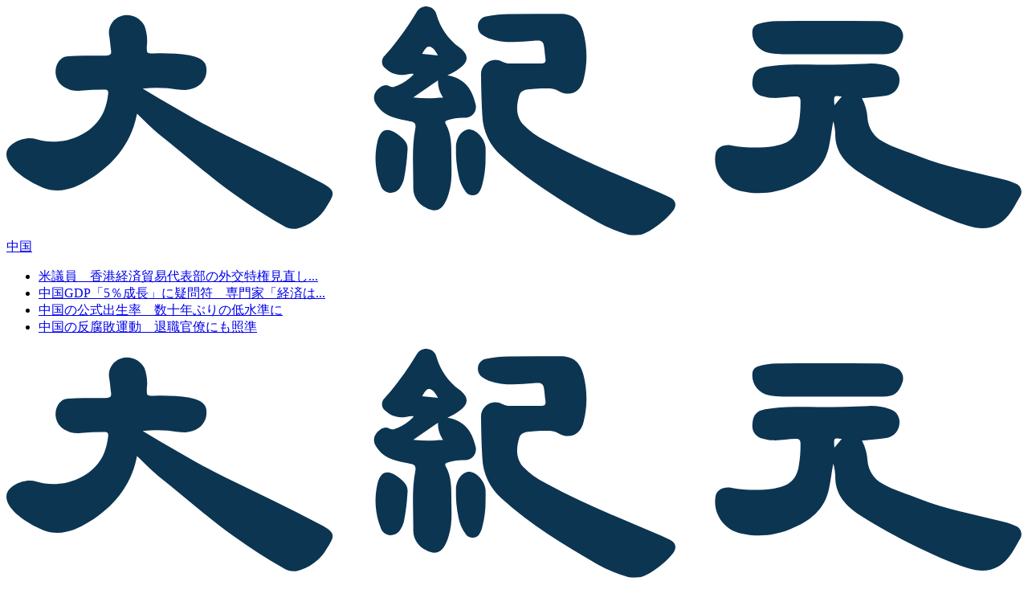

--- FILE ---
content_type: text/html; charset=UTF-8
request_url: https://www.epochtimes.jp/2017/10/28914.html
body_size: 14399
content:
<!DOCTYPE html>
<html xml:lang="ja" lang="ja" prefix="og: http://ogp.me/ns# fb: http://ogp.me/ns/fb#">

<head>
<meta http-equiv="Content-Type" content="text/html; charset=utf-8" />
<meta charset="UTF-8">

<link rel="preload" as="image" href="" />

<!--
<link id="favicon1" rel="shortcut icon" type="image/x-icon" href="/ENTD_Favicon_16x16.png" sizes="16x16" />
<link id="favicon2" rel="apple-touch-icon-precomposed" type="image/x-icon" href="/ENTD_180x180.png" sizes="180x180"/>
<meta id="favicon3" name="msapplication-TileImage" type="image/x-icon" content="/ENTD_270x270.png" sizes="270x270"/>
-->

<link href="/assets/themes/ntd/images/icons/etfavicon.ico" rel="shortcut icon" />


<meta name="site" content="www.epochtimes.jp">
<meta name="viewport" content="width=device-width, initial-scale=1">
<meta property="fb:pages" content="1050102121733399" />

     <meta name="description" content="悪い冗談だ。中国河北省の太行山脈に備えられた、標高1180メートル地点に設置されたガラス製の登山道の足場を歩いていたツアーガイドとみられる男性が、滑って転んだ。ガラスにバリバリと亀裂が走り、周囲から「アイヤー！」と悲鳴が聞こえる。ガイドは転落の恐怖におののき、腰が砕けたように座り込む。中国国内で何十万回と再生されている動画は、心臓に悪い光景が映っていた。" />

	<meta name="date" content="2017-10-13 11:30:00 AM" />

     <meta property="og:image" content="" />
     <meta property="og:title" content="【動画】心臓に悪い…標高1180M、ガラス製登山道の足場の上で転倒、亀裂バリバリ" />
     <meta property="og:description" content="悪い冗談だ。中国河北省の太行山脈に備えられた、標高1180メートル地点に設置されたガラス製の登山道の足場を歩いていたツアーガイドとみられる男性が、滑って転んだ。ガラスにバリバリと亀裂が走り、周囲から「アイヤー！」と悲鳴が聞こえる。ガイドは転落の恐怖におののき、腰が砕けたように座り込む。中国国内で何十万回と再生されている動画は、心臓に悪い光景が映っていた。" />
     <meta property="og:url" content="https://www.epochtimes.jp/2017/10/28914.html" />

     <meta property="twitter:card" content="summary_large_image">
     <meta property="twitter:image" content="" />
     <meta property="twitter:title" content="【動画】心臓に悪い…標高1180M、ガラス製登山道の足場の上で転倒、亀裂バリバリ" />
     <meta property="twitter:description" content="悪い冗談だ。中国河北省の太行山脈に備えられた、標高1180メートル地点に設置されたガラス製の登山道の足場を歩いていたツアーガイドとみられる男性が、滑って転んだ。ガラスにバリバリと亀裂が走り、周囲から「アイヤー！」と悲鳴が聞こえる。ガイドは転落の恐怖におののき、腰が砕けたように座り込む。中国国内で何十万回と再生されている動画は、心臓に悪い光景が映っていた。" />


<script type="application/ld+json">
    {
      "@context": "https://schema.org",
      "@type": "NewsArticle",
      "articleSection": "中国",
      "mainEntityOfPage": {
        "@type": "WebPage",
        "@id": "https://www.epochtimes.jp/2017/10/28914.html"
      },
      "headline": "【動画】心臓に悪い…標高1180M、ガラス製登山道の足場の上で転倒、亀裂バリバリ",
      "image": {
        "@type": "ImageObject",
        "url": ""
      },
      "datePublished": "2017-10-13T11:30:00+00:00",
      "dateModified": "2017-10-13T11:30:00+00:00",
      "author": {
        "@type": "Person",
        "name": ""
      },
      "publisher": {
        "@type": "Organization",
        "name": "Epoch Times Japan",
        "logo": {
          "@type": "ImageObject",
          "url": "https://www.epochtimes.jp/assets/themes/ntd/images/img/logo_v2.svg"
        }
      },
      "description": "悪い冗談だ。中国河北省の太行山脈に備えられた、標高1180メートル地点に設置されたガラス製の登山道の足場を歩いていたツアーガイドとみられる男性が、滑って転んだ。ガラスにバリバリと亀裂が走り、周囲から「アイヤー！」と悲鳴が聞こえる。ガイドは転落の恐怖におののき、腰が砕けたように座り込む。中国国内で何十万回と再生されている動画は、心臓に悪い光景が映っていた。"
    }
</script>


<title>【動画】心臓に悪い…標高1180M、ガラス製登山道の足場の上で転倒、亀裂バリバリ | カラス | ガラス橋 | 名所 | 大紀元 エポックタイムズ</title>
<link rel='dns-prefetch' href='//cdn.jsdelivr.net' />
<link rel='dns-prefetch' href='//s.w.org' />
<link rel='stylesheet' id='jet-news-css'  href='https://www.epochtimes.jp/assets/themes/ntd/css/jet_news.min.css?ver=2025122312' type='text/css' media='all' />
<link rel='stylesheet' id='genericons-new-css'  href='https://www.epochtimes.jp/assets/themes/ntd/css/genericons.css?ver=2025122312' type='text/css' media='all' />

<link rel="canonical" href="https://www.epochtimes.jp/2017/10/28914.html" />
<link rel="alternate" href="https://mb.epochtimes.jp/2017/10/28914.html" />
<script>var jet_ga4_id = 'G-MB291ZJF14';
var jet_sub_site = 'NEWS';
var jet_post_id = '28914';
var jet_primary_category_id = '174';
var jet_primary_category_name = '中国';
var jet_cat_ids = '174;100;170';
var jet_cat_names = '中国;中国;日本';
var jet_term_ids = '';
var jet_all_term_ids = '6108;6300;6304;174;100;21794;21816;170;34858';
var jet_tags = 'カラス;ガラス;ガラス橋;名所;名跡;珍事';
var jet_post_title = '【動画】心臓に悪い…標高1180M、ガラス製登山道の足場の上で転倒、亀裂バリバリ';
var jet_publish_date = '2017/10/13';
var jet_updated_date = '2017/10/13';
var jet_authors = '';
var jet_word_count = '949';
var jet_page_type = 'SINGLE';
</script>
<!-- Google Tag Manager -->
<script>(function(w,d,s,l,i){w[l]=w[l]||[];w[l].push({'gtm.start':
new Date().getTime(),event:'gtm.js'});var f=d.getElementsByTagName(s)[0],
j=d.createElement(s),dl=l!='dataLayer'?'&l='+l:'';j.async=true;j.src=
'https://www.googletagmanager.com/gtm.js?id='+i+dl;f.parentNode.insertBefore(j,f);
})(window,document,'script','dataLayer','GTM-T4T56S4');</script>
<!-- End Google Tag Manager --><script></script><script></script><link rel="amphtml" href="https://www.epochtimes.jp/2017/10/28914_amp.html" /><link rel="icon" href="https://www.epochtimes.jp/assets/uploads/2022/10/s_88x88.jpg" sizes="32x32" />
<link rel="icon" href="https://www.epochtimes.jp/assets/uploads/2022/10/s_88x88.jpg" sizes="192x192" />
<link rel="apple-touch-icon-precomposed" href="https://www.epochtimes.jp/assets/uploads/2022/10/s_88x88.jpg" />
<meta name="msapplication-TileImage" content="https://www.epochtimes.jp/assets/uploads/2022/10/s_88x88.jpg" />
<!--[if lt IE 9]>
     <script type="text/javascript" src="/assets/themes/ntd/js/html5.js"></script>
     <link href="/assets/themes/ntd/css/ie.css" rel="stylesheet" type="text/css" />
<![endif]-->

<link rel="preconnect" href="https://fonts.googleapis.com">
<link rel="preconnect" href="https://fonts.gstatic.com" crossorigin>
<link href="https://fonts.googleapis.com/css2?family=Noto+Sans+JP:wght@400;500;700;900&family=Noto+Serif+JP:wght@900&display=swap" rel="stylesheet">

<!-- User Heat Tag -->
<script type="text/javascript">
(function(add, cla){window['UserHeatTag']=cla;window[cla]=window[cla]||function(){(window[cla].q=window[cla].q||[]).push(arguments)},window[cla].l=1*new Date();var ul=document.createElement('script');var tag = document.getElementsByTagName('script')[0];ul.async=1;ul.src=add;tag.parentNode.insertBefore(ul,tag);})('//uh.nakanohito.jp/uhj2/uh.js', '_uhtracker');_uhtracker({id:'uh2WkRDGZz'});
</script>
<!-- End User Heat Tag -->

<!-- Tayori Help Center -->
<script>(function(t,a,y,o,r,i){r=a.createElement(y),i=a.getElementsByTagName(y)[0];r.type='text/javascript';r.async=1;r.src='//epochtimes.tayori.com/chat/98af8cfe99f0331cd4c419e418df9f86b810c904/tag.js';r.id='tayori-chat-tag';i.parentNode.insertBefore(r,i)})(window,document,'script');</script>
<!-- Tayori Help Center -->

<script src="https://cdn.onesignal.com/sdks/web/v16/OneSignalSDK.page.js" defer></script>
<script>
  window.OneSignalDeferred = window.OneSignalDeferred || [];
  OneSignalDeferred.push(async function(OneSignal) {
    await OneSignal.init({
      appId: "f1642623-4033-4132-b2a6-c24b52dbffbd",
    });
  });
</script>

</head>
<body class="post-template-default single single-post postid-28914 single-format-standard ntd_ja">
<!-- Google Tag Manager (noscript) -->
<noscript><iframe src="https://www.googletagmanager.com/ns.html?id=GTM-T4T56S4"
height="0" width="0" style="display:none;visibility:hidden"></iframe></noscript>
<!-- End Google Tag Manager (noscript) -->
<header id="header" class=" single">
    <div class='special_wrapper default_hidden hidden makesticky'>
    <div class='container'>
      <div class="top_wrapper">
        <div class="logo"><a href="https://www.epochtimes.jp/"><img src="/assets/themes/ntd/images/svg/daikigen.svg"></a></div>
        <div class='special_name'>
          <a href='https://www.epochtimes.jp/category/100'>
            中国          </a>
        </div>
        <div class='special_top_posts'>
          <ul>
                        <li><a href='https://www.epochtimes.jp/2026/01/343854.html'>米議員　香港経済貿易代表部の外交特権見直し...</a></li>
                        <li><a href='https://www.epochtimes.jp/2026/01/343806.html'>中国GDP「5％成長」に疑問符　専門家「経済は...</a></li>
                        <li><a href='https://www.epochtimes.jp/2026/01/343932.html'>中国の公式出生率　数十年ぶりの低水準に</a></li>
                        <li><a href='https://www.epochtimes.jp/2026/01/343814.html'>中国の反腐敗運動　退職官僚にも照準</a></li>
                    </ul>
        </div>
      </div>
    </div>
  </div>
    <div class='normal_wrapper '>
  <div class="container">
    <div class="top_wrapper">
      <div class="hamburger"><a href="javascript:void(0);"></a></div>
      <!-- <div class="left_col">
        <a class="toggle" href="javascript:void(0);"></a>
      </div> -->
      <div class="logo"><a href="https://www.epochtimes.jp/"><img src="/assets/themes/ntd/images/svg/daikigen.svg"></a></div>
      <div class="main_nav">
        <div class="menu-%e3%83%a1%e3%82%a4%e3%83%b3%e3%83%a1%e3%83%8b%e3%83%a5%e3%83%bcglobal-container"><ul id="menu-%e3%83%a1%e3%82%a4%e3%83%b3%e3%83%a1%e3%83%8b%e3%83%a5%e3%83%bcglobal" class="nav-menu"><li><a href="https://www.epochtimes.jp/tv">EPOCH TV</a></li>
<li><a href="https://www.epochtimes.jp/category/305">政治</a></li>
<li><a href="https://www.epochtimes.jp/category/56952">経済</a></li>
<li><a href="https://www.epochtimes.jp/category/307">社会</a></li>
<li><a href="https://www.epochtimes.jp/category/57037">防衛</a></li>
<li><a href="https://www.epochtimes.jp/category/100">中国</a></li>
<li><a href="https://www.epochtimes.jp/category/400">米国</a></li>
<li><a href="https://www.epochtimes.jp/category/169">国際</a></li>
<li><a href="https://www.epochtimes.jp/life">LIFE</a></li>
<li><a>すべて</a></li>
</ul></div>      </div>
      <div class="right_col user_and_search_col">
  <div id="login_wrapper"></div>
  <a class="search" href="javascript:void(0);">SEARCH</a>
</div>      <div id="search_pannel" class="hidden">
  <form action="https://www.epochtimes.jp/" class="search_form" method="get">
    <input type="search" class="search-field" placeholder="検索" value="" name="s" title="Search for:" autocomplete="off" required>
    <button type="submit" class="search_icon"></button>
  </form>
</div>    </div>
    <div id="navbox" class="dark_background hidden">
			<ul class="search_box">
				<form action="https://www.epochtimes.jp/" class="search_form" method="get">
					<input type="search" class="search-field" placeholder="検索" value="" name="s" title="Search for:" autocomplete="off" required>
					<button type="submit" class="search_icon"></button>
				</form>
			</ul>
			<ul class="front home">
  <li>
    <a href="/">ホーム</a>
  </li>
</ul>
<ul class="front todays_headline">
  <li><a href="/latest/">新着記事</a></li>
</ul>
<ul class="front editors_picks">
  <li><a href="/pickups/">編集部のおすすめ</a></li>
</ul>
<ul class="donation has_sub_menu">
  <li class="genericon-emg-heart"><a href="/donate/">ご寄付のお願い</a></li>
</ul>
<ul class="donation has_sub_menu">
  <li class=""><a href="/life/">LIFE</a></li>
</ul>
<ul class="front video">
  <li><a href="/tv/">EPOCH TV</a></li>
</ul>
<ul class="has_sub_menu cat_170">
  <li><a href="/category/170/">日本</a><span class="arrow_up_down"></span></li>
  <div class="menu-category-menu-us-container">
    <ul id="menu-category-menu-us" class="nav-menu">
      <li><a href="/category/305/">政治</a></li>
      <li><a href="/category/396/">経済</a></li>
      <li><a href="/category/307/">社会</a></li>
      <li><a href="/category/410/">外交</a></li>
      <li><a href="/category/306/">防衛</a></li>
    </ul>
  </div>
</ul>
<ul class="has_sub_menu cat_100">
  <li><a href="/category/100/">中国</a><span class="arrow_up_down"></span></li>
  <div class="menu-category-menu-us-container">
    <ul id="menu-category-menu-us" class="nav-menu">
      <li><a href="/category/314/">中国政治</a></li>
      <li><a href="/category/319/">社会問題</a></li>
      <li><a href="/category/318/">中国経済</a></li>
      <li><a href="/category/315/">中国軍事</a></li>
      <li><a href="/category/316/">人権問題</a></li>
      <li><a href="/category/317/">浸透工作</a></li>
    </ul>
  </div>
</ul>
<ul class="has_sub_menu cat_400">
  <li><a href="/category/400/">アメリカ</a><span class="arrow_up_down"></span></li>
  <div class="menu-category-menu-us-container">
    <ul id="menu-category-menu-us" class="nav-menu">
      <li><a href="/category/386/">アメリカ政治</a></li>
      <li><a href="/category/387/">アメリカ社会</a></li>
      <li><a href="/category/388/">アメリカ経済</a></li>
      <li><a href="/category/389/">アメリカ軍事</a></li>
    </ul>
  </div>
</ul>
<ul class="has_sub_menu cat_169">
  <li><a href="/category/169/">国際</a><span class="arrow_up_down"></span></li>
  <div class="menu-category-menu-us-container">
    <ul id="menu-category-menu-us" class="nav-menu">
      <li><a href="/category/401/">朝鮮半島</a></li>
      <li><a href="/category/402/">東南アジア・南アジア</a></li>
      <li><a href="/category/311/">欧州・ロシア</a></li>
      <li><a href="/category/310/">北米・中南米</a></li>
      <li><a href="/category/312/">中東・アフリカ</a></li>
      <li><a href="/category/313/">オセアニア</a></li>
    </ul>
  </div>
</ul>
<ul class="has_sub_menu cat_108">
  <li><a href="/category/108/">オピニオン</a><span class="arrow_up_down"></span></li>
  <div class="menu-category-menu-us-container">
    <ul id="menu-category-menu-us" class="nav-menu">
      <li><a href="/category/390/">大紀元社説</a></li>
      <li><a href="/category/391/">大紀元インタビュー</a></li>
      <li><a href="/category/392/">百家評論</a></li>
      <li><a href="/category/393/">悪魔が世界を統治している</a></li>
      <li><a href="/category/394/">共産主義の最終目的</a></li>
      <li><a href="/category/395/">共産党に関する九つの評論</a></li>
    </ul>
  </div>
</ul>
<ul class="has_sub_menu cat_104">
  <li><a href="/category/104/">暮らし</a><span class="arrow_up_down"></span></li>
  <div class="menu-category-menu-us-container">
    <ul id="menu-category-menu-us" class="nav-menu">
      <li><a href="/category/345/">料理・グルメ</a></li>
      <li><a href="/category/346/">ライフハック</a></li>
      <li><a href="/category/347/">感動ストーリー</a></li>
      <li><a href="/category/350/">スピリチュアル</a></li>
      <li><a href="/category/348/">こころを修める</a></li>
      <li><a href="/category/349/">社会問題（LIFE）</a></li>
    </ul>
  </div>
</ul>
<ul class="has_sub_menu cat_373">
  <li><a href="/category/373/">健康・美容</a><span class="arrow_up_down"></span></li>
  <div class="menu-category-menu-us-container">
    <ul id="menu-category-menu-us" class="nav-menu">
      <li><a href="/category/370">ダイエット</a></li>
      <li><a href="/category/369">栄養・食生活</a></li>
      <li><a href="/category/368">養生ライフ</a></li>
      <li><a href="/category/371">漢方・薬膳</a></li>
      <li><a href="/category/57608">医食同源</a></li>
      <li><a href="/category/58160">美容</a></li>
    </ul>
  </div>
</ul>
<ul class="has_sub_menu cat_58150">
  <li><a href="/category/58150/">病気・医療</a><span class="arrow_up_down"></span></li>
  <div class="menu-category-menu-us-container">
    <ul id="menu-category-menu-us" class="nav-menu">
      <li><a href="/category/58151">コロナウイルス</a></li>
      <li><a href="/category/58159">病気</a></li>
      <li><a href="/category/58152">症状</a></li>
   </ul>
  </div>
</ul>
<ul class="has_sub_menu cat_102">
  <li><a href="/category/102/">文化・歴史</a><span class="arrow_up_down"></span></li>
  <div class="menu-category-menu-us-container">
    <ul id="menu-category-menu-us" class="nav-menu">
      <li><a href="/category/352">ものがたり</a></li>
      <li><a href="/category/353">東洋文化</a></li>
      <li><a href="/category/58157">西洋文化</a></li>
      <li><a href="/category/354">先人の超技術</a></li>
      <li><a href="/category/58158">歴史</a></li>
      <li><a href="/category/351">伝記</a></li>
    </ul>
  </div>
</ul>
<ul class="has_sub_menu cat_372">
  <li><a href="/category/372/">教育・道徳</a><span class="arrow_up_down"></span></li>
  <div class="menu-category-menu-us-container">
    <ul id="menu-category-menu-us" class="nav-menu">
      <li><a href="/category/356/">こども豆知識</a></li>
      <li><a href="/category/357/">子供の教育</a></li>
      <li><a href="/category/355/">古人の知恵</a></li>
    </ul>
  </div>
</ul>
<ul class="has_sub_menu cat_103">
  <li><a href="/category/103/">自然・科学</a><span class="arrow_up_down"></span></li>
  <div class="menu-category-menu-us-container">
    <ul id="menu-category-menu-us" class="nav-menu">
      <li><a href="/category/360">テクノロジー</a></li>
      <li><a href="/category/361">驚きの研究</a></li>
      <li><a href="/category/359">素晴らしい自然</a></li>
      <li><a href="/category/358">宇宙</a></li>
    </ul>
  </div>
</ul>
<ul class="has_sub_menu cat_105">
  <li><a href="/category/105/">エンタメ</a><span class="arrow_up_down"></span></li>
  <div class="menu-category-menu-us-container">
    <ul id="menu-category-menu-us" class="nav-menu">
    <li><a href="/category/58153">動物プラザ</a></li>
      <li><a href="/category/366">旅行・アウトドア</a></li>
      <li><a href="/category/365">イベント・商品・サービス</a></li>
      <li><a href="/category/364">面白ネタ</a></li>
      <li><a href="/category/363">漢字パズル</a></li>
      <li><a href="/category/58154">PR</a></li>
    </ul>
  </div>
</ul>
<ul class="front ">
  <li><a href="https://www.epochtimes.jp/?UserProfile=true/">マイページ</a></li>
</ul>
<ul class="front ">
  <li><a href="https://help.epochtimes.jp/hc/ja" target="help">ヘルプセンター</a></li>
</ul>
<ul class="front ">
  <li><a href="https://help.epochtimes.jp/hc/ja#category-list" target="faq">FAQ（よくあるご質問）</a></li>
</ul>
<ul class="front ">
  <li><a href="https://epochtimes.tayori.com/q/customer-help-center/detail/660792/" target="_blank">月額寄付解約方法について</a></li>
</ul>		</div>
    
  </div>
</div>  <div id="hidden_menu" class="hidden">
  <div class="close_icon"><a href="javascript:void(0);">CLOSE</a></div>
  <div class="icon_wrapper">

    <!-- <a class="help_center geo_help_center" href="https://help.epochtimes.jp/hc/ja/articles/6767842767641"><span>お問い合わせ</span></a> -->
    <a class="help_center geo_help_center" href="https://help.epochtimes.jp/"><span>ヘルプセンター</span></a>
    <a class="subscribe pipa__guest_only" href="https://subscribe.epochtimes.jp/?utm_term=7"><span>定期購読</span></a>
    <!-- <a class="subscribe pipa__guest_only" href="https://desk.epochtimes.jp/register/"><span>会員登録</span></a> -->
    <!-- <a class="newsletter" href="/newsletter/"><span>ニュースレター</span></a> -->

  </div>
  <div class="full_menu_items">
    <div class="first_col">
      <div class="menu-%e3%81%8a%e3%81%99%e3%81%99%e3%82%81-container"><ul id="menu-%e3%81%8a%e3%81%99%e3%81%99%e3%82%81" class="nav-menu"><li><a href="https://www.epochtimes.jp/pickups">編集部おすすめ</a></li>
<li><a href="https://www.epochtimes.jp/category/19">中国共産党脱退の大波</a></li>
<li><a href="https://www.epochtimes.jp/latest">新着記事</a></li>
</ul></div>      <div class="menu-%e3%83%a1%e3%82%a4%e3%83%b3%ef%bc%91-container"><ul id="menu-%e3%83%a1%e3%82%a4%e3%83%b3%ef%bc%91" class="nav-menu"><li><a href="https://www.epochtimes.jp/category/170">日本</a>
<ul class="sub-menu">
	<li><a href="https://www.epochtimes.jp/category/305">政治</a></li>
	<li><a href="https://www.epochtimes.jp/category/396">経済</a></li>
	<li><a href="https://www.epochtimes.jp/category/307">社会</a></li>
	<li><a href="https://www.epochtimes.jp/category/410">外交</a></li>
	<li><a href="https://www.epochtimes.jp/category/306">防衛</a></li>
</ul>
</li>
<li><a href="https://www.epochtimes.jp/category/100">中国</a>
<ul class="sub-menu">
	<li><a href="https://www.epochtimes.jp/category/314">中国政治</a></li>
	<li><a href="https://www.epochtimes.jp/category/319">社会問題</a></li>
	<li><a href="https://www.epochtimes.jp/category/318">中国経済</a></li>
	<li><a href="https://www.epochtimes.jp/category/315">中国軍事</a></li>
	<li><a href="https://www.epochtimes.jp/category/317">浸透工作</a></li>
	<li><a href="https://www.epochtimes.jp/category/316">人権問題</a></li>
</ul>
</li>
</ul></div>    </div>
    <div class="second_col"><div class="menu-%e3%83%a1%e3%82%a4%e3%83%b3%ef%bc%92-container"><ul id="menu-%e3%83%a1%e3%82%a4%e3%83%b3%ef%bc%92" class="nav-menu"><li><a href="https://www.epochtimes.jp/category/400">米国</a>
<ul class="sub-menu">
	<li><a href="https://www.epochtimes.jp/category/386">アメリカ政治</a></li>
	<li><a href="https://www.epochtimes.jp/category/387">アメリカ社会</a></li>
	<li><a href="https://www.epochtimes.jp/category/388">アメリカ経済</a></li>
	<li><a href="https://www.epochtimes.jp/category/389">アメリカ軍事</a></li>
</ul>
</li>
<li><a href="https://www.epochtimes.jp/category/169">国際</a>
<ul class="sub-menu">
	<li><a href="https://www.epochtimes.jp/category/401">朝鮮半島</a></li>
	<li><a href="https://www.epochtimes.jp/category/308">台湾・香港</a></li>
	<li><a href="https://www.epochtimes.jp/category/402">東南アジア・南アジア</a></li>
	<li><a href="https://www.epochtimes.jp/category/311">欧州・ロシア</a></li>
	<li><a href="https://www.epochtimes.jp/category/310">北米・中南米</a></li>
	<li><a href="https://www.epochtimes.jp/category/312">中東・アフリカ</a></li>
	<li><a href="https://www.epochtimes.jp/category/313">オセアニア</a></li>
</ul>
</li>
<li><a href="https://www.epochtimes.jp/category/108">オピニオン</a>
<ul class="sub-menu">
	<li><a href="https://www.epochtimes.jp/category/390">大紀元社説</a></li>
	<li><a href="https://www.epochtimes.jp/category/391">大紀元インタビュー</a></li>
	<li><a href="https://www.epochtimes.jp/category/392">百家評論</a></li>
	<li><a href="https://www.epochtimes.jp/category/393">悪魔が世界を統治している</a></li>
	<li><a href="https://www.epochtimes.jp/category/394">共産主義の最終目的</a></li>
	<li><a href="https://www.epochtimes.jp/category/395">共産党についての九つの論評</a></li>
</ul>
</li>
</ul></div></div>
    <div class="third_col"><div class="menu-%e3%83%a1%e3%82%a4%e3%83%b3%ef%bc%93-container"><ul id="menu-%e3%83%a1%e3%82%a4%e3%83%b3%ef%bc%93" class="nav-menu"><li><a href="https://www.epochtimes.jp/category/104">暮らし</a>
<ul class="sub-menu">
	<li><a href="https://www.epochtimes.jp/category/345">料理・グルメ</a></li>
	<li><a href="https://www.epochtimes.jp/category/346">ライフハック</a></li>
	<li><a href="https://www.epochtimes.jp/category/347">感動ストーリー</a></li>
	<li><a href="https://www.epochtimes.jp/category/350">スピリチュアル</a></li>
	<li><a href="https://www.epochtimes.jp/category/348">こころを修める</a></li>
	<li><a href="https://www.epochtimes.jp/category/349">社会問題（LIFE）</a></li>
</ul>
</li>
<li><a href="https://www.epochtimes.jp/category/102">文化・歴史</a>
<ul class="sub-menu">
	<li><a href="https://www.epochtimes.jp/category/352">ものがたり</a></li>
	<li><a href="https://www.epochtimes.jp/category/353">東洋文化</a></li>
	<li><a href="https://www.epochtimes.jp/category/58157">西洋文化</a></li>
	<li><a href="https://www.epochtimes.jp/category/354">先人の超技術</a></li>
	<li><a href="https://www.epochtimes.jp/category/58158">歴史</a></li>
	<li><a href="https://www.epochtimes.jp/category/351">伝記</a></li>
</ul>
</li>
<li><a href="https://www.epochtimes.jp/category/372">教育・道徳</a>
<ul class="sub-menu">
	<li><a href="https://www.epochtimes.jp/category/356">ことば豆知識</a></li>
	<li><a href="https://www.epochtimes.jp/category/357">子供の教育</a></li>
	<li><a href="https://www.epochtimes.jp/category/355">古人の知恵</a></li>
</ul>
</li>
</ul></div></div>
    <div class="fourth_col"><div class="menu-%e3%83%a1%e3%82%a4%e3%83%b3%ef%bc%94-container"><ul id="menu-%e3%83%a1%e3%82%a4%e3%83%b3%ef%bc%94" class="nav-menu"><li><a href="https://www.epochtimes.jp/category/373">健康・美容</a>
<ul class="sub-menu">
	<li><a href="https://www.epochtimes.jp/category/370">ダイエット</a></li>
	<li><a href="https://www.epochtimes.jp/category/369">栄養・食生活</a></li>
	<li><a href="https://www.epochtimes.jp/category/368">養生ライフ</a></li>
	<li><a href="https://www.epochtimes.jp/category/371">漢方・薬膳</a></li>
	<li><a href="https://www.epochtimes.jp/category/57608">医食同源</a></li>
	<li><a href="https://www.epochtimes.jp/category/58160">美容</a></li>
</ul>
</li>
<li><a href="https://www.epochtimes.jp/category/58150">病気・医療</a>
<ul class="sub-menu">
	<li><a href="https://www.epochtimes.jp/category/58151">コロナウイルス</a></li>
	<li><a href="https://www.epochtimes.jp/category/58159">病気</a></li>
	<li><a href="https://www.epochtimes.jp/category/58152">症状</a></li>
</ul>
</li>
<li><a href="https://www.epochtimes.jp/category/103">自然・科学</a>
<ul class="sub-menu">
	<li><a href="https://www.epochtimes.jp/category/360">テクノロジー</a></li>
	<li><a href="https://www.epochtimes.jp/category/361">驚きの研究</a></li>
	<li><a href="https://www.epochtimes.jp/category/359">素晴らしい自然</a></li>
	<li><a href="https://www.epochtimes.jp/category/358">宇宙</a></li>
</ul>
</li>
<li><a href="https://www.epochtimes.jp/category/105">エンタメ</a>
<ul class="sub-menu">
	<li><a href="https://www.epochtimes.jp/category/58153">動物プラザ</a></li>
	<li><a href="https://www.epochtimes.jp/category/366">旅行・アウトドア</a></li>
	<li><a href="https://www.epochtimes.jp/category/364">面白ネタ</a></li>
	<li><a href="https://www.epochtimes.jp/category/363">漢字パズル</a></li>
</ul>
</li>
</ul></div></div>
  </div>
</div></header>
<div class="top_ad"></div>
<main id="main" role="main">
	<div class="main_content">
		<div class="one_post active">

      <!-- add left related box start -->
      <div class="tool_box">
                      </div>
      <!-- add left related box end -->
      <div class="left_col">
      <!-- <div class="comment" style="font-size: 12px; margin: 0 auto 20px; text-align: center; padding: 10px; background-color: #f5f5f5; width: 90%; margin-left: auto;">
        <div><font style="color:red; background-color:none; font-weight:600;">【ニュースレターが届かない場合】</font>無料会員の方でニュースレターが届いていないというケースが一部で発生しております。<br>届いていない方は、ニュースレター配信の再登録を致しますので、お手数ですが<a href="https://epochtimes.tayori.com/f/newsletterstart" target="_blank" style="color: blue;">こちらのリンク</a>からご連絡ください。</div>
      </div> -->
      <div class="active upper_row">

        <div class='post_feature default_style'>

            <div class="pricat_name">
    <a href="https://www.epochtimes.jp/category/100">
      中国    </a>
    <span class="sub_title">珍事</span>  </div>

<div class="post_title"><h1>【動画】心臓に悪い…標高1180M、ガラス製登山道の足場の上で転倒、亀裂バリバリ</h1></div>          <div class="featured_image">
  </div>          <div class="date_font">
    <div class="publish">2017/10/13</div>
  <div class="update">更新: 2017/10/13</div>
  <div class="right_float social">
    <div class="extra">
      <span class="printer"><a href="#Print" onclick="window.print(); return false;" target="_blank"></a></span>
      <span id="font_up" class="font-bigger"><a href="javascript:void(0);">&nbsp;</a></span><span id="font_down" class="font-smaller"><a href="javascript:void(0);">&nbsp;</a></span>
    </div>
  </div>
</div>          <!-- <div class='byline_social_share'>
                    </div> -->
          <div class="tags">
  <ul>
          <li><a href="https://www.epochtimes.jp/keyword/%E3%82%AB%E3%83%A9%E3%82%B9">カラス</a> </li>
          <li><a href="https://www.epochtimes.jp/keyword/%E3%82%AC%E3%83%A9%E3%82%B9">ガラス</a> </li>
          <li><a href="https://www.epochtimes.jp/keyword/%E3%82%AC%E3%83%A9%E3%82%B9%E6%A9%8B">ガラス橋</a> </li>
          <li><a href="https://www.epochtimes.jp/keyword/%E5%90%8D%E6%89%80">名所</a> </li>
          <li><a href="https://www.epochtimes.jp/keyword/%E5%90%8D%E8%B7%A1">名跡</a> </li>
          <li><a href="https://www.epochtimes.jp/keyword/%E7%8F%8D%E4%BA%8B">珍事</a> </li>
      </ul>
</div>
        </div>

        <div id="articleToolbox" class="toolbox_container">
          <div class="logo"><h1><a href="https://www.epochtimes.jp"><img src="/assets/themes/ntd/images/img/logo_v2.svg"></a></h1></div>
          <div class='block social_share socials '>

    <div id="share_now" class="major_social">
      <a href="https://twitter.com/intent/tweet?text=%E6%82%AA%E3%81%84%E5%86%97%E8%AB%87%E3%81%A0%E3%80%82%E4%B8%AD%E5%9B%BD%E6%B2%B3%E5%8C%97%E7%9C%81%E3%81%AE%E5%A4%AA%E8%A1%8C%E5%B1%B1%E8%84%88%E3%81%AB%E5%82%99%E3%81%88%E3%82%89%E3%82%8C%E3%81%9F%E3%80%81%E6%A8%99%E9%AB%981180%E3%83%A1%E3%83%BC%E3%83%88%E3%83%AB%E5%9C%B0%E7%82%B9%E3%81%AB%E8%A8%AD%E7%BD%AE%E3%81%95%E3%82%8C%E3%81%9F%E3%82%AC%E3%83%A9%E3%82%B9%E8%A3%BD%E3%81%AE%E7%99%BB%E5%B1%B1%E9%81%93%E3%81%AE%E8%B6%B3%E5%A0%B4%E3%82%92%E6%AD%A9%E3%81%84%E3%81%A6%E3%81%84%E3%81%9F%E3%83%84%E3%82%A2%E3%83%BC%E3%82%AC%E3%82%A4%E3%83%89%E3%81%A8%E3%81%BF%E3%82%89%E3%82%8C%E3%82%8B%E7%94%B7%E6%80%A7%E3%81%8C%E3%80%81%E6%BB%91%E3%81%A3%E3%81%A6%E8%BB%A2%E3%82%93%E3%81%A0%E3%80%82%E3%82%AC%E3%83%A9%E3%82%B9%E3%81%AB%E3%83%90%E3%83%AA%E3%83%90%E3%83%AA%E3%81%A8%E4%BA%80%E8%A3%82%E3%81%8C%E8%B5%B0%E3%82%8A%E3%80%81%E5%91%A8%E5%9B%B2%E3%81%8B%E3%82%89%E3%80%8C%E3%82%A2%E3%82%A4%E3%83%A4%E3%83%BC%EF%BC%81%E3%80%8D%E3%81%A8%E6%82%B2%E9%B3%B4%E3%81%8C%E8%81%9E%E3%81%93%E3%81%88%E3%82%8B%E3%80%82%E3%82%AC%E3%82%A4%E3%83%89%E3%81%AF%E8%BB%A2%E8%90%BD%E3%81%AE%E6%81%90%E6%80%96%E3%81%AB%E3%81%8A%E3%81%AE%E3%81%AE%E3%81%8D%E3%80%81%E8%85%B0%E3%81%8C%E7%A0%95%E3%81%91%E3%81%9F%E3%82%88%E3%81%86%E3%81%AB%E5%BA%A7%E3%82%8A%E8%BE%BC%E3%82%80%E3%80%82%E4%B8%AD%E5%9B%BD%E5%9B%BD%E5%86%85%E3%81%A7%E4%BD%95%E5%8D%81%E4%B8%87%E5%9B%9E%E3%81%A8%E5%86%8D%E7%94%9F%E3%81%95%E3%82%8C%E3%81%A6%E3%81%84%E3%82%8B%E5%8B%95%E7%94%BB%E3%81%AF%E3%80%81%E5%BF%83%E8%87%93%E3%81%AB%E6%82%AA%E3%81%84%E5%85%89%E6%99%AF%E3%81%8C%E6%98%A0%E3%81%A3%E3%81%A6%E3%81%84%E3%81%9F%E3%80%82&url=https%3A%2F%2Fwww.epochtimes.jp%2Fshare%2F28914%3Futm_campaign%3Dsocialshare_twitter%26utm_source%3Dtwitter.com" target="_blank">
        <span class="share_icon twitter"><span class="inner">Tweet</span></span>
      </a>
      <a href="https://www.facebook.com/sharer/sharer.php?quote=%E6%82%AA%E3%81%84%E5%86%97%E8%AB%87%E3%81%A0%E3%80%82%E4%B8%AD%E5%9B%BD%E6%B2%B3%E5%8C%97%E7%9C%81%E3%81%AE%E5%A4%AA%E8%A1%8C%E5%B1%B1%E8%84%88%E3%81%AB%E5%82%99%E3%81%88%E3%82%89%E3%82%8C%E3%81%9F%E3%80%81%E6%A8%99%E9%AB%981180%E3%83%A1%E3%83%BC%E3%83%88%E3%83%AB%E5%9C%B0%E7%82%B9%E3%81%AB%E8%A8%AD%E7%BD%AE%E3%81%95%E3%82%8C%E3%81%9F%E3%82%AC%E3%83%A9%E3%82%B9%E8%A3%BD%E3%81%AE%E7%99%BB%E5%B1%B1%E9%81%93%E3%81%AE%E8%B6%B3%E5%A0%B4%E3%82%92%E6%AD%A9%E3%81%84%E3%81%A6%E3%81%84%E3%81%9F%E3%83%84%E3%82%A2%E3%83%BC%E3%82%AC%E3%82%A4%E3%83%89%E3%81%A8%E3%81%BF%E3%82%89%E3%82%8C%E3%82%8B%E7%94%B7%E6%80%A7%E3%81%8C%E3%80%81%E6%BB%91%E3%81%A3%E3%81%A6%E8%BB%A2%E3%82%93%E3%81%A0%E3%80%82%E3%82%AC%E3%83%A9%E3%82%B9%E3%81%AB%E3%83%90%E3%83%AA%E3%83%90%E3%83%AA%E3%81%A8%E4%BA%80%E8%A3%82%E3%81%8C%E8%B5%B0%E3%82%8A%E3%80%81%E5%91%A8%E5%9B%B2%E3%81%8B%E3%82%89%E3%80%8C%E3%82%A2%E3%82%A4%E3%83%A4%E3%83%BC%EF%BC%81%E3%80%8D%E3%81%A8%E6%82%B2%E9%B3%B4%E3%81%8C%E8%81%9E%E3%81%93%E3%81%88%E3%82%8B%E3%80%82%E3%82%AC%E3%82%A4%E3%83%89%E3%81%AF%E8%BB%A2%E8%90%BD%E3%81%AE%E6%81%90%E6%80%96%E3%81%AB%E3%81%8A%E3%81%AE%E3%81%AE%E3%81%8D%E3%80%81%E8%85%B0%E3%81%8C%E7%A0%95%E3%81%91%E3%81%9F%E3%82%88%E3%81%86%E3%81%AB%E5%BA%A7%E3%82%8A%E8%BE%BC%E3%82%80%E3%80%82%E4%B8%AD%E5%9B%BD%E5%9B%BD%E5%86%85%E3%81%A7%E4%BD%95%E5%8D%81%E4%B8%87%E5%9B%9E%E3%81%A8%E5%86%8D%E7%94%9F%E3%81%95%E3%82%8C%E3%81%A6%E3%81%84%E3%82%8B%E5%8B%95%E7%94%BB%E3%81%AF%E3%80%81%E5%BF%83%E8%87%93%E3%81%AB%E6%82%AA%E3%81%84%E5%85%89%E6%99%AF%E3%81%8C%E6%98%A0%E3%81%A3%E3%81%A6%E3%81%84%E3%81%9F%E3%80%82&u=https://www.epochtimes.jp/share/28914%3Futm_campaign%3Dsocialshare_fb%26utm_source%3Dfacebook.com" target="_blank">
        <span class="share_icon fb"><span class='inner'>Facebook</span></span>
      </a>

      <a href="https://line.me/R/msg/text?%E6%82%AA%E3%81%84%E5%86%97%E8%AB%87%E3%81%A0%E3%80%82%E4%B8%AD%E5%9B%BD%E6%B2%B3%E5%8C%97%E7%9C%81%E3%81%AE%E5%A4%AA%E8%A1%8C%E5%B1%B1%E8%84%88%E3%81%AB%E5%82%99%E3%81%88%E3%82%89%E3%82%8C%E3%81%9F%E3%80%81%E6%A8%99%E9%AB%981180%E3%83%A1%E3%83%BC%E3%83%88%E3%83%AB%E5%9C%B0%E7%82%B9%E3%81%AB%E8%A8%AD%E7%BD%AE%E3%81%95%E3%82%8C%E3%81%9F%E3%82%AC%E3%83%A9%E3%82%B9%E8%A3%BD%E3%81%AE%E7%99%BB%E5%B1%B1%E9%81%93%E3%81%AE%E8%B6%B3%E5%A0%B4%E3%82%92%E6%AD%A9%E3%81%84%E3%81%A6%E3%81%84%E3%81%9F%E3%83%84%E3%82%A2%E3%83%BC%E3%82%AC%E3%82%A4%E3%83%89%E3%81%A8%E3%81%BF%E3%82%89%E3%82%8C%E3%82%8B%E7%94%B7%E6%80%A7%E3%81%8C%E3%80%81%E6%BB%91%E3%81%A3%E3%81%A6%E8%BB%A2%E3%82%93%E3%81%A0%E3%80%82%E3%82%AC%E3%83%A9%E3%82%B9%E3%81%AB%E3%83%90%E3%83%AA%E3%83%90%E3%83%AA%E3%81%A8%E4%BA%80%E8%A3%82%E3%81%8C%E8%B5%B0%E3%82%8A%E3%80%81%E5%91%A8%E5%9B%B2%E3%81%8B%E3%82%89%E3%80%8C%E3%82%A2%E3%82%A4%E3%83%A4%E3%83%BC%EF%BC%81%E3%80%8D%E3%81%A8%E6%82%B2%E9%B3%B4%E3%81%8C%E8%81%9E%E3%81%93%E3%81%88%E3%82%8B%E3%80%82%E3%82%AC%E3%82%A4%E3%83%89%E3%81%AF%E8%BB%A2%E8%90%BD%E3%81%AE%E6%81%90%E6%80%96%E3%81%AB%E3%81%8A%E3%81%AE%E3%81%AE%E3%81%8D%E3%80%81%E8%85%B0%E3%81%8C%E7%A0%95%E3%81%91%E3%81%9F%E3%82%88%E3%81%86%E3%81%AB%E5%BA%A7%E3%82%8A%E8%BE%BC%E3%82%80%E3%80%82%E4%B8%AD%E5%9B%BD%E5%9B%BD%E5%86%85%E3%81%A7%E4%BD%95%E5%8D%81%E4%B8%87%E5%9B%9E%E3%81%A8%E5%86%8D%E7%94%9F%E3%81%95%E3%82%8C%E3%81%A6%E3%81%84%E3%82%8B%E5%8B%95%E7%94%BB%E3%81%AF%E3%80%81%E5%BF%83%E8%87%93%E3%81%AB%E6%82%AA%E3%81%84%E5%85%89%E6%99%AF%E3%81%8C%E6%98%A0%E3%81%A3%E3%81%A6%E3%81%84%E3%81%9F%E3%80%82 https%3A%2F%2Fwww.epochtimes.jp%2Fshare%2F28914%3Futm_campaign%3Dsocialshare_line%26utm_source%3Dline.me" target="_blank">
        <span class="share_icon svg_icon line"><span class="inner">Line</span></span>
      </a>

      
      
<div class="ymk_social">
  <a class="share_link" href="javascript:void(0)">
    share
    <span data-post-id="28914" class="share" id="share_post_28914"></span>
  </a>

  <span id="share_dropdown_28914" class="share_dropdown" data-title="【動画】心臓に悪い…標高1180M、ガラス製登山道の足場の上で転倒、亀裂バリバリ" style='display: none;'>
    <div class="share">
      <a href="javascript:void(0)" class="copy_url" data-url="https://www.epochtimes.jp/share/28914"><span class="share_icon svg_icon link"><span class="inner"></span></span>
      <span class="copy_link_message">リンクをコピー</span>
      </a>
      <a target="_blank" href="https://twitter.com/intent/tweet?text=%E6%82%AA%E3%81%84%E5%86%97%E8%AB%87%E3%81%A0%E3%80%82%E4%B8%AD%E5%9B%BD%E6%B2%B3%E5%8C%97%E7%9C%81%E3%81%AE%E5%A4%AA%E8%A1%8C%E5%B1%B1%E8%84%88%E3%81%AB%E5%82%99%E3%81%88%E3%82%89%E3%82%8C%E3%81%9F%E3%80%81%E6%A8%99%E9%AB%981180%E3%83%A1%E3%83%BC%E3%83%88%E3%83%AB%E5%9C%B0%E7%82%B9%E3%81%AB%E8%A8%AD%E7%BD%AE%E3%81%95%E3%82%8C%E3%81%9F%E3%82%AC%E3%83%A9%E3%82%B9%E8%A3%BD%E3%81%AE%E7%99%BB%E5%B1%B1%E9%81%93%E3%81%AE%E8%B6%B3%E5%A0%B4%E3%82%92%E6%AD%A9%E3%81%84%E3%81%A6%E3%81%84%E3%81%9F%E3%83%84%E3%82%A2%E3%83%BC%E3%82%AC%E3%82%A4%E3%83%89%E3%81%A8%E3%81%BF%E3%82%89%E3%82%8C%E3%82%8B%E7%94%B7%E6%80%A7%E3%81%8C%E3%80%81%E6%BB%91%E3%81%A3%E3%81%A6%E8%BB%A2%E3%82%93%E3%81%A0%E3%80%82%E3%82%AC%E3%83%A9%E3%82%B9%E3%81%AB%E3%83%90%E3%83%AA%E3%83%90%E3%83%AA%E3%81%A8%E4%BA%80%E8%A3%82%E3%81%8C%E8%B5%B0%E3%82%8A%E3%80%81%E5%91%A8%E5%9B%B2%E3%81%8B%E3%82%89%E3%80%8C%E3%82%A2%E3%82%A4%E3%83%A4%E3%83%BC%EF%BC%81%E3%80%8D%E3%81%A8%E6%82%B2%E9%B3%B4%E3%81%8C%E8%81%9E%E3%81%93%E3%81%88%E3%82%8B%E3%80%82%E3%82%AC%E3%82%A4%E3%83%89%E3%81%AF%E8%BB%A2%E8%90%BD%E3%81%AE%E6%81%90%E6%80%96%E3%81%AB%E3%81%8A%E3%81%AE%E3%81%AE%E3%81%8D%E3%80%81%E8%85%B0%E3%81%8C%E7%A0%95%E3%81%91%E3%81%9F%E3%82%88%E3%81%86%E3%81%AB%E5%BA%A7%E3%82%8A%E8%BE%BC%E3%82%80%E3%80%82%E4%B8%AD%E5%9B%BD%E5%9B%BD%E5%86%85%E3%81%A7%E4%BD%95%E5%8D%81%E4%B8%87%E5%9B%9E%E3%81%A8%E5%86%8D%E7%94%9F%E3%81%95%E3%82%8C%E3%81%A6%E3%81%84%E3%82%8B%E5%8B%95%E7%94%BB%E3%81%AF%E3%80%81%E5%BF%83%E8%87%93%E3%81%AB%E6%82%AA%E3%81%84%E5%85%89%E6%99%AF%E3%81%8C%E6%98%A0%E3%81%A3%E3%81%A6%E3%81%84%E3%81%9F%E3%80%82&url=https%3A%2F%2Fwww.epochtimes.jp%2Fshare%2F28914%3Futm_campaign%3Dsocialshare_twitter%26utm_source%3Dtwitter.com"><span class="share_icon twitter"><span class="inner"></span></span>
      Twitter
      </a>
      <a target="_blank" href="https://www.facebook.com/sharer/sharer.php?quote=%E6%82%AA%E3%81%84%E5%86%97%E8%AB%87%E3%81%A0%E3%80%82%E4%B8%AD%E5%9B%BD%E6%B2%B3%E5%8C%97%E7%9C%81%E3%81%AE%E5%A4%AA%E8%A1%8C%E5%B1%B1%E8%84%88%E3%81%AB%E5%82%99%E3%81%88%E3%82%89%E3%82%8C%E3%81%9F%E3%80%81%E6%A8%99%E9%AB%981180%E3%83%A1%E3%83%BC%E3%83%88%E3%83%AB%E5%9C%B0%E7%82%B9%E3%81%AB%E8%A8%AD%E7%BD%AE%E3%81%95%E3%82%8C%E3%81%9F%E3%82%AC%E3%83%A9%E3%82%B9%E8%A3%BD%E3%81%AE%E7%99%BB%E5%B1%B1%E9%81%93%E3%81%AE%E8%B6%B3%E5%A0%B4%E3%82%92%E6%AD%A9%E3%81%84%E3%81%A6%E3%81%84%E3%81%9F%E3%83%84%E3%82%A2%E3%83%BC%E3%82%AC%E3%82%A4%E3%83%89%E3%81%A8%E3%81%BF%E3%82%89%E3%82%8C%E3%82%8B%E7%94%B7%E6%80%A7%E3%81%8C%E3%80%81%E6%BB%91%E3%81%A3%E3%81%A6%E8%BB%A2%E3%82%93%E3%81%A0%E3%80%82%E3%82%AC%E3%83%A9%E3%82%B9%E3%81%AB%E3%83%90%E3%83%AA%E3%83%90%E3%83%AA%E3%81%A8%E4%BA%80%E8%A3%82%E3%81%8C%E8%B5%B0%E3%82%8A%E3%80%81%E5%91%A8%E5%9B%B2%E3%81%8B%E3%82%89%E3%80%8C%E3%82%A2%E3%82%A4%E3%83%A4%E3%83%BC%EF%BC%81%E3%80%8D%E3%81%A8%E6%82%B2%E9%B3%B4%E3%81%8C%E8%81%9E%E3%81%93%E3%81%88%E3%82%8B%E3%80%82%E3%82%AC%E3%82%A4%E3%83%89%E3%81%AF%E8%BB%A2%E8%90%BD%E3%81%AE%E6%81%90%E6%80%96%E3%81%AB%E3%81%8A%E3%81%AE%E3%81%AE%E3%81%8D%E3%80%81%E8%85%B0%E3%81%8C%E7%A0%95%E3%81%91%E3%81%9F%E3%82%88%E3%81%86%E3%81%AB%E5%BA%A7%E3%82%8A%E8%BE%BC%E3%82%80%E3%80%82%E4%B8%AD%E5%9B%BD%E5%9B%BD%E5%86%85%E3%81%A7%E4%BD%95%E5%8D%81%E4%B8%87%E5%9B%9E%E3%81%A8%E5%86%8D%E7%94%9F%E3%81%95%E3%82%8C%E3%81%A6%E3%81%84%E3%82%8B%E5%8B%95%E7%94%BB%E3%81%AF%E3%80%81%E5%BF%83%E8%87%93%E3%81%AB%E6%82%AA%E3%81%84%E5%85%89%E6%99%AF%E3%81%8C%E6%98%A0%E3%81%A3%E3%81%A6%E3%81%84%E3%81%9F%E3%80%82&u=https://www.epochtimes.jp/share/28914%3Futm_campaign%3Dsocialshare_fb%26utm_source%3Dfacebook.com"><span class="share_icon fb"><span class="inner"></span></span>
      Facebook
      </a>
      <a href="https://line.me/R/msg/text?%E6%82%AA%E3%81%84%E5%86%97%E8%AB%87%E3%81%A0%E3%80%82%E4%B8%AD%E5%9B%BD%E6%B2%B3%E5%8C%97%E7%9C%81%E3%81%AE%E5%A4%AA%E8%A1%8C%E5%B1%B1%E8%84%88%E3%81%AB%E5%82%99%E3%81%88%E3%82%89%E3%82%8C%E3%81%9F%E3%80%81%E6%A8%99%E9%AB%981180%E3%83%A1%E3%83%BC%E3%83%88%E3%83%AB%E5%9C%B0%E7%82%B9%E3%81%AB%E8%A8%AD%E7%BD%AE%E3%81%95%E3%82%8C%E3%81%9F%E3%82%AC%E3%83%A9%E3%82%B9%E8%A3%BD%E3%81%AE%E7%99%BB%E5%B1%B1%E9%81%93%E3%81%AE%E8%B6%B3%E5%A0%B4%E3%82%92%E6%AD%A9%E3%81%84%E3%81%A6%E3%81%84%E3%81%9F%E3%83%84%E3%82%A2%E3%83%BC%E3%82%AC%E3%82%A4%E3%83%89%E3%81%A8%E3%81%BF%E3%82%89%E3%82%8C%E3%82%8B%E7%94%B7%E6%80%A7%E3%81%8C%E3%80%81%E6%BB%91%E3%81%A3%E3%81%A6%E8%BB%A2%E3%82%93%E3%81%A0%E3%80%82%E3%82%AC%E3%83%A9%E3%82%B9%E3%81%AB%E3%83%90%E3%83%AA%E3%83%90%E3%83%AA%E3%81%A8%E4%BA%80%E8%A3%82%E3%81%8C%E8%B5%B0%E3%82%8A%E3%80%81%E5%91%A8%E5%9B%B2%E3%81%8B%E3%82%89%E3%80%8C%E3%82%A2%E3%82%A4%E3%83%A4%E3%83%BC%EF%BC%81%E3%80%8D%E3%81%A8%E6%82%B2%E9%B3%B4%E3%81%8C%E8%81%9E%E3%81%93%E3%81%88%E3%82%8B%E3%80%82%E3%82%AC%E3%82%A4%E3%83%89%E3%81%AF%E8%BB%A2%E8%90%BD%E3%81%AE%E6%81%90%E6%80%96%E3%81%AB%E3%81%8A%E3%81%AE%E3%81%AE%E3%81%8D%E3%80%81%E8%85%B0%E3%81%8C%E7%A0%95%E3%81%91%E3%81%9F%E3%82%88%E3%81%86%E3%81%AB%E5%BA%A7%E3%82%8A%E8%BE%BC%E3%82%80%E3%80%82%E4%B8%AD%E5%9B%BD%E5%9B%BD%E5%86%85%E3%81%A7%E4%BD%95%E5%8D%81%E4%B8%87%E5%9B%9E%E3%81%A8%E5%86%8D%E7%94%9F%E3%81%95%E3%82%8C%E3%81%A6%E3%81%84%E3%82%8B%E5%8B%95%E7%94%BB%E3%81%AF%E3%80%81%E5%BF%83%E8%87%93%E3%81%AB%E6%82%AA%E3%81%84%E5%85%89%E6%99%AF%E3%81%8C%E6%98%A0%E3%81%A3%E3%81%A6%E3%81%84%E3%81%9F%E3%80%82https%3A%2F%2Fwww.epochtimes.jp%2Fshare%2F28914%3Futm_campaign%3Dsocialshare_line%26utm_source%3Dline.me"><span class="share_icon svg_icon line"><span class="inner"></span></span>
      <span>LINE</span>
      </a>
      <a href="https://t.me/share/url?text=%E6%82%AA%E3%81%84%E5%86%97%E8%AB%87%E3%81%A0%E3%80%82%E4%B8%AD%E5%9B%BD%E6%B2%B3%E5%8C%97%E7%9C%81%E3%81%AE%E5%A4%AA%E8%A1%8C%E5%B1%B1%E8%84%88%E3%81%AB%E5%82%99%E3%81%88%E3%82%89%E3%82%8C%E3%81%9F%E3%80%81%E6%A8%99%E9%AB%981180%E3%83%A1%E3%83%BC%E3%83%88%E3%83%AB%E5%9C%B0%E7%82%B9%E3%81%AB%E8%A8%AD%E7%BD%AE%E3%81%95%E3%82%8C%E3%81%9F%E3%82%AC%E3%83%A9%E3%82%B9%E8%A3%BD%E3%81%AE%E7%99%BB%E5%B1%B1%E9%81%93%E3%81%AE%E8%B6%B3%E5%A0%B4%E3%82%92%E6%AD%A9%E3%81%84%E3%81%A6%E3%81%84%E3%81%9F%E3%83%84%E3%82%A2%E3%83%BC%E3%82%AC%E3%82%A4%E3%83%89%E3%81%A8%E3%81%BF%E3%82%89%E3%82%8C%E3%82%8B%E7%94%B7%E6%80%A7%E3%81%8C%E3%80%81%E6%BB%91%E3%81%A3%E3%81%A6%E8%BB%A2%E3%82%93%E3%81%A0%E3%80%82%E3%82%AC%E3%83%A9%E3%82%B9%E3%81%AB%E3%83%90%E3%83%AA%E3%83%90%E3%83%AA%E3%81%A8%E4%BA%80%E8%A3%82%E3%81%8C%E8%B5%B0%E3%82%8A%E3%80%81%E5%91%A8%E5%9B%B2%E3%81%8B%E3%82%89%E3%80%8C%E3%82%A2%E3%82%A4%E3%83%A4%E3%83%BC%EF%BC%81%E3%80%8D%E3%81%A8%E6%82%B2%E9%B3%B4%E3%81%8C%E8%81%9E%E3%81%93%E3%81%88%E3%82%8B%E3%80%82%E3%82%AC%E3%82%A4%E3%83%89%E3%81%AF%E8%BB%A2%E8%90%BD%E3%81%AE%E6%81%90%E6%80%96%E3%81%AB%E3%81%8A%E3%81%AE%E3%81%AE%E3%81%8D%E3%80%81%E8%85%B0%E3%81%8C%E7%A0%95%E3%81%91%E3%81%9F%E3%82%88%E3%81%86%E3%81%AB%E5%BA%A7%E3%82%8A%E8%BE%BC%E3%82%80%E3%80%82%E4%B8%AD%E5%9B%BD%E5%9B%BD%E5%86%85%E3%81%A7%E4%BD%95%E5%8D%81%E4%B8%87%E5%9B%9E%E3%81%A8%E5%86%8D%E7%94%9F%E3%81%95%E3%82%8C%E3%81%A6%E3%81%84%E3%82%8B%E5%8B%95%E7%94%BB%E3%81%AF%E3%80%81%E5%BF%83%E8%87%93%E3%81%AB%E6%82%AA%E3%81%84%E5%85%89%E6%99%AF%E3%81%8C%E6%98%A0%E3%81%A3%E3%81%A6%E3%81%84%E3%81%9F%E3%80%82&url=https%3A%2F%2Fwww.epochtimes.jp%2Fshare%2F28914%3Futm_campaign%3Dsocialshare_telegram%26utm_source%3Dt.me"><span class="share_icon svg_icon telegram"><span class="inner"></span></span>
      <span>Telegram</span>
      </a>
      <a href="mailto:?subject=%E3%80%90%E5%8B%95%E7%94%BB%E3%80%91%E5%BF%83%E8%87%93%E3%81%AB%E6%82%AA%E3%81%84%E2%80%A6%E6%A8%99%E9%AB%981180M%E3%80%81%E3%82%AC%E3%83%A9%E3%82%B9%E8%A3%BD%E7%99%BB%E5%B1%B1%E9%81%93%E3%81%AE%E8%B6%B3%E5%A0%B4%E3%81%AE%E4%B8%8A%E3%81%A7%E8%BB%A2%E5%80%92%E3%80%81%E4%BA%80%E8%A3%82%E3%83%90%E3%83%AA%E3%83%90%E3%83%AA&amp;body=悪い冗談だ。中国河北省の太行山脈に備えられた、標高1180メートル地点に設置されたガラス製の登山道の足場を歩いていたツアーガイドとみられる男性が、滑って転んだ。ガラスにバリバリと亀裂が走り、周囲から「アイヤー！」と悲鳴が聞こえる。ガイドは転落の恐怖におののき、腰が砕けたように座り込む。中国国内で何十万回と再生されている動画は、心臓に悪い光景が映っていた。https://www.epochtimes.jp/share/28914?utm_campaign=socialshare_email%26utm_source=email"><span class="share_icon email"><span class="inner"></span></span>
      <span>メール</span>
      </a>
    </div>
  </span>

  <a class="cmt_link_jet" href="https://www.epochtimes.jp/2017/10/28914.html#comments">comments<span class="comments"
      id="cmt_post_28914"></span></a>

</div>


    </div>

  </div>        </div>

                <div class="post_content" itemprop="articleBody"><p>悪い冗談だ。中国河北省太行山脈の標高1180メートル地点に設置された、ガラス製の登山道の足場を歩いていたツアーガイドとみられる男性が、滑って転んだ。ガラスにバリバリと亀裂が走り、周囲から「アイヤー！」と悲鳴が聞こえる。ガイドは転落の恐怖におののき、腰が砕けたように座り込む。中国国内で何十万回と再生されている動画は、心臓に悪い光景が映っていた。</p>
<figure class="caption" style="float:left"><figcaption>太行山脈に備えられたガラス製の足場（東太行/微博）</figcaption></figure>
<p>しかし、ガイドの動作は観光当局の集客パフォーマンスの可能性が高いとネットユーザは指摘する。このガラスの足場は、登山者が歩けば「ヒビが走る」ように、あらかじめ数枚のガラス板には特殊効果が施されているのだ。</p>
<p>太行山脈の観光当局はミニブログ微博公式アカウントで、「多くの皆さんを怖がらせてしまって申し訳ない」とコメントを発表した。説明によると、ガラス製の足場の終点付近の一部は数層構造で、内部は細粉のガラス層となっており、登山者があるくたびに「バリバリ」という亀裂音とともに、白い筋が走る。表層は「壊れていない」のだという。</p>
<p>安全上に問題はないため、幅2メートル、230メートルの長さのガラスの足場を「交換することはない」と表明している。</p>
<p>中国では、ガラス製の橋、足場、空中回廊などの設置が流行しており、各地の名所名跡で確認できる。同時に、安全性を懸念する声もあがっている。</p>
<p>河南省の雲台山国立公園には2015年、地上1080メートルのガラス製つり橋が設置されたが、2週間足らずで亀裂が入り、一時閉鎖した。 公園管理側は「安全に問題はない」としている。湖南省張家界大峡谷のガラスも、開業から13日で「システム改善と更新が必要」として一時閉鎖した。毎日8000人が橋を渡っていたという。</p>
<p>湖南省の観光地で、世界遺産に指定されている武陵源にも、2016年に谷底から300メートルの高さにガラス製の橋が架けられた。安全性をアピールするイベントが開かれ、主催者側はハンマ―で叩いたり、重さ2トンの乗用車で橋を渡ったりした。技術者は、ガラスには亀裂が入ったものの、没落しないので「橋の安全性がいかに信頼できるものかが証明された」と自慢げに話したという。</p>
<p>（翻訳編集・佐渡道世）</p>
<div id='website_copyright' class='copyright'></div></div>







        <div class='byline_social_share bottom'>
        <div class='block social_share socials '>

    <div id="share_now" class="major_social">
      <a href="https://twitter.com/intent/tweet?text=%E6%82%AA%E3%81%84%E5%86%97%E8%AB%87%E3%81%A0%E3%80%82%E4%B8%AD%E5%9B%BD%E6%B2%B3%E5%8C%97%E7%9C%81%E3%81%AE%E5%A4%AA%E8%A1%8C%E5%B1%B1%E8%84%88%E3%81%AB%E5%82%99%E3%81%88%E3%82%89%E3%82%8C%E3%81%9F%E3%80%81%E6%A8%99%E9%AB%981180%E3%83%A1%E3%83%BC%E3%83%88%E3%83%AB%E5%9C%B0%E7%82%B9%E3%81%AB%E8%A8%AD%E7%BD%AE%E3%81%95%E3%82%8C%E3%81%9F%E3%82%AC%E3%83%A9%E3%82%B9%E8%A3%BD%E3%81%AE%E7%99%BB%E5%B1%B1%E9%81%93%E3%81%AE%E8%B6%B3%E5%A0%B4%E3%82%92%E6%AD%A9%E3%81%84%E3%81%A6%E3%81%84%E3%81%9F%E3%83%84%E3%82%A2%E3%83%BC%E3%82%AC%E3%82%A4%E3%83%89%E3%81%A8%E3%81%BF%E3%82%89%E3%82%8C%E3%82%8B%E7%94%B7%E6%80%A7%E3%81%8C%E3%80%81%E6%BB%91%E3%81%A3%E3%81%A6%E8%BB%A2%E3%82%93%E3%81%A0%E3%80%82%E3%82%AC%E3%83%A9%E3%82%B9%E3%81%AB%E3%83%90%E3%83%AA%E3%83%90%E3%83%AA%E3%81%A8%E4%BA%80%E8%A3%82%E3%81%8C%E8%B5%B0%E3%82%8A%E3%80%81%E5%91%A8%E5%9B%B2%E3%81%8B%E3%82%89%E3%80%8C%E3%82%A2%E3%82%A4%E3%83%A4%E3%83%BC%EF%BC%81%E3%80%8D%E3%81%A8%E6%82%B2%E9%B3%B4%E3%81%8C%E8%81%9E%E3%81%93%E3%81%88%E3%82%8B%E3%80%82%E3%82%AC%E3%82%A4%E3%83%89%E3%81%AF%E8%BB%A2%E8%90%BD%E3%81%AE%E6%81%90%E6%80%96%E3%81%AB%E3%81%8A%E3%81%AE%E3%81%AE%E3%81%8D%E3%80%81%E8%85%B0%E3%81%8C%E7%A0%95%E3%81%91%E3%81%9F%E3%82%88%E3%81%86%E3%81%AB%E5%BA%A7%E3%82%8A%E8%BE%BC%E3%82%80%E3%80%82%E4%B8%AD%E5%9B%BD%E5%9B%BD%E5%86%85%E3%81%A7%E4%BD%95%E5%8D%81%E4%B8%87%E5%9B%9E%E3%81%A8%E5%86%8D%E7%94%9F%E3%81%95%E3%82%8C%E3%81%A6%E3%81%84%E3%82%8B%E5%8B%95%E7%94%BB%E3%81%AF%E3%80%81%E5%BF%83%E8%87%93%E3%81%AB%E6%82%AA%E3%81%84%E5%85%89%E6%99%AF%E3%81%8C%E6%98%A0%E3%81%A3%E3%81%A6%E3%81%84%E3%81%9F%E3%80%82&url=https%3A%2F%2Fwww.epochtimes.jp%2Fshare%2F28914%3Futm_campaign%3Dsocialshare_twitter%26utm_source%3Dtwitter.com" target="_blank">
        <span class="share_icon twitter"><span class="inner">Tweet</span></span>
      </a>
      <a href="https://www.facebook.com/sharer/sharer.php?quote=%E6%82%AA%E3%81%84%E5%86%97%E8%AB%87%E3%81%A0%E3%80%82%E4%B8%AD%E5%9B%BD%E6%B2%B3%E5%8C%97%E7%9C%81%E3%81%AE%E5%A4%AA%E8%A1%8C%E5%B1%B1%E8%84%88%E3%81%AB%E5%82%99%E3%81%88%E3%82%89%E3%82%8C%E3%81%9F%E3%80%81%E6%A8%99%E9%AB%981180%E3%83%A1%E3%83%BC%E3%83%88%E3%83%AB%E5%9C%B0%E7%82%B9%E3%81%AB%E8%A8%AD%E7%BD%AE%E3%81%95%E3%82%8C%E3%81%9F%E3%82%AC%E3%83%A9%E3%82%B9%E8%A3%BD%E3%81%AE%E7%99%BB%E5%B1%B1%E9%81%93%E3%81%AE%E8%B6%B3%E5%A0%B4%E3%82%92%E6%AD%A9%E3%81%84%E3%81%A6%E3%81%84%E3%81%9F%E3%83%84%E3%82%A2%E3%83%BC%E3%82%AC%E3%82%A4%E3%83%89%E3%81%A8%E3%81%BF%E3%82%89%E3%82%8C%E3%82%8B%E7%94%B7%E6%80%A7%E3%81%8C%E3%80%81%E6%BB%91%E3%81%A3%E3%81%A6%E8%BB%A2%E3%82%93%E3%81%A0%E3%80%82%E3%82%AC%E3%83%A9%E3%82%B9%E3%81%AB%E3%83%90%E3%83%AA%E3%83%90%E3%83%AA%E3%81%A8%E4%BA%80%E8%A3%82%E3%81%8C%E8%B5%B0%E3%82%8A%E3%80%81%E5%91%A8%E5%9B%B2%E3%81%8B%E3%82%89%E3%80%8C%E3%82%A2%E3%82%A4%E3%83%A4%E3%83%BC%EF%BC%81%E3%80%8D%E3%81%A8%E6%82%B2%E9%B3%B4%E3%81%8C%E8%81%9E%E3%81%93%E3%81%88%E3%82%8B%E3%80%82%E3%82%AC%E3%82%A4%E3%83%89%E3%81%AF%E8%BB%A2%E8%90%BD%E3%81%AE%E6%81%90%E6%80%96%E3%81%AB%E3%81%8A%E3%81%AE%E3%81%AE%E3%81%8D%E3%80%81%E8%85%B0%E3%81%8C%E7%A0%95%E3%81%91%E3%81%9F%E3%82%88%E3%81%86%E3%81%AB%E5%BA%A7%E3%82%8A%E8%BE%BC%E3%82%80%E3%80%82%E4%B8%AD%E5%9B%BD%E5%9B%BD%E5%86%85%E3%81%A7%E4%BD%95%E5%8D%81%E4%B8%87%E5%9B%9E%E3%81%A8%E5%86%8D%E7%94%9F%E3%81%95%E3%82%8C%E3%81%A6%E3%81%84%E3%82%8B%E5%8B%95%E7%94%BB%E3%81%AF%E3%80%81%E5%BF%83%E8%87%93%E3%81%AB%E6%82%AA%E3%81%84%E5%85%89%E6%99%AF%E3%81%8C%E6%98%A0%E3%81%A3%E3%81%A6%E3%81%84%E3%81%9F%E3%80%82&u=https://www.epochtimes.jp/share/28914%3Futm_campaign%3Dsocialshare_fb%26utm_source%3Dfacebook.com" target="_blank">
        <span class="share_icon fb"><span class='inner'>Facebook</span></span>
      </a>

      <a href="https://line.me/R/msg/text?%E6%82%AA%E3%81%84%E5%86%97%E8%AB%87%E3%81%A0%E3%80%82%E4%B8%AD%E5%9B%BD%E6%B2%B3%E5%8C%97%E7%9C%81%E3%81%AE%E5%A4%AA%E8%A1%8C%E5%B1%B1%E8%84%88%E3%81%AB%E5%82%99%E3%81%88%E3%82%89%E3%82%8C%E3%81%9F%E3%80%81%E6%A8%99%E9%AB%981180%E3%83%A1%E3%83%BC%E3%83%88%E3%83%AB%E5%9C%B0%E7%82%B9%E3%81%AB%E8%A8%AD%E7%BD%AE%E3%81%95%E3%82%8C%E3%81%9F%E3%82%AC%E3%83%A9%E3%82%B9%E8%A3%BD%E3%81%AE%E7%99%BB%E5%B1%B1%E9%81%93%E3%81%AE%E8%B6%B3%E5%A0%B4%E3%82%92%E6%AD%A9%E3%81%84%E3%81%A6%E3%81%84%E3%81%9F%E3%83%84%E3%82%A2%E3%83%BC%E3%82%AC%E3%82%A4%E3%83%89%E3%81%A8%E3%81%BF%E3%82%89%E3%82%8C%E3%82%8B%E7%94%B7%E6%80%A7%E3%81%8C%E3%80%81%E6%BB%91%E3%81%A3%E3%81%A6%E8%BB%A2%E3%82%93%E3%81%A0%E3%80%82%E3%82%AC%E3%83%A9%E3%82%B9%E3%81%AB%E3%83%90%E3%83%AA%E3%83%90%E3%83%AA%E3%81%A8%E4%BA%80%E8%A3%82%E3%81%8C%E8%B5%B0%E3%82%8A%E3%80%81%E5%91%A8%E5%9B%B2%E3%81%8B%E3%82%89%E3%80%8C%E3%82%A2%E3%82%A4%E3%83%A4%E3%83%BC%EF%BC%81%E3%80%8D%E3%81%A8%E6%82%B2%E9%B3%B4%E3%81%8C%E8%81%9E%E3%81%93%E3%81%88%E3%82%8B%E3%80%82%E3%82%AC%E3%82%A4%E3%83%89%E3%81%AF%E8%BB%A2%E8%90%BD%E3%81%AE%E6%81%90%E6%80%96%E3%81%AB%E3%81%8A%E3%81%AE%E3%81%AE%E3%81%8D%E3%80%81%E8%85%B0%E3%81%8C%E7%A0%95%E3%81%91%E3%81%9F%E3%82%88%E3%81%86%E3%81%AB%E5%BA%A7%E3%82%8A%E8%BE%BC%E3%82%80%E3%80%82%E4%B8%AD%E5%9B%BD%E5%9B%BD%E5%86%85%E3%81%A7%E4%BD%95%E5%8D%81%E4%B8%87%E5%9B%9E%E3%81%A8%E5%86%8D%E7%94%9F%E3%81%95%E3%82%8C%E3%81%A6%E3%81%84%E3%82%8B%E5%8B%95%E7%94%BB%E3%81%AF%E3%80%81%E5%BF%83%E8%87%93%E3%81%AB%E6%82%AA%E3%81%84%E5%85%89%E6%99%AF%E3%81%8C%E6%98%A0%E3%81%A3%E3%81%A6%E3%81%84%E3%81%9F%E3%80%82 https%3A%2F%2Fwww.epochtimes.jp%2Fshare%2F28914%3Futm_campaign%3Dsocialshare_line%26utm_source%3Dline.me" target="_blank">
        <span class="share_icon svg_icon line"><span class="inner">Line</span></span>
      </a>

            <a href="mailto:?subject=%E3%80%90%E5%8B%95%E7%94%BB%E3%80%91%E5%BF%83%E8%87%93%E3%81%AB%E6%82%AA%E3%81%84%E2%80%A6%E6%A8%99%E9%AB%981180M%E3%80%81%E3%82%AC%E3%83%A9%E3%82%B9%E8%A3%BD%E7%99%BB%E5%B1%B1%E9%81%93%E3%81%AE%E8%B6%B3%E5%A0%B4%E3%81%AE%E4%B8%8A%E3%81%A7%E8%BB%A2%E5%80%92%E3%80%81%E4%BA%80%E8%A3%82%E3%83%90%E3%83%AA%E3%83%90%E3%83%AA&amp;body=悪い冗談だ。中国河北省の太行山脈に備えられた、標高1180メートル地点に設置されたガラス製の登山道の足場を歩いていたツアーガイドとみられる男性が、滑って転んだ。ガラスにバリバリと亀裂が走り、周囲から「アイヤー！」と悲鳴が聞こえる。ガイドは転落の恐怖におののき、腰が砕けたように座り込む。中国国内で何十万回と再生されている動画は、心臓に悪い光景が映っていた。https://www.epochtimes.jp/share/28914?utm_campaign=socialshare_email%26utm_source=email" target="_blank">
        <span class="share_icon email"><span class="inner">Email</span></span>
      </a>
      
      
<div class="ymk_social">
  <a class="share_link" href="javascript:void(0)">
    share
    <span data-post-id="28914" class="share" id="share_post_28914"></span>
  </a>

  <span id="share_dropdown_28914" class="share_dropdown" data-title="【動画】心臓に悪い…標高1180M、ガラス製登山道の足場の上で転倒、亀裂バリバリ" style='display: none;'>
    <div class="share">
      <a href="javascript:void(0)" class="copy_url" data-url="https://www.epochtimes.jp/share/28914"><span class="share_icon svg_icon link"><span class="inner"></span></span>
      <span class="copy_link_message">リンクをコピー</span>
      </a>
      <a target="_blank" href="https://twitter.com/intent/tweet?text=%E6%82%AA%E3%81%84%E5%86%97%E8%AB%87%E3%81%A0%E3%80%82%E4%B8%AD%E5%9B%BD%E6%B2%B3%E5%8C%97%E7%9C%81%E3%81%AE%E5%A4%AA%E8%A1%8C%E5%B1%B1%E8%84%88%E3%81%AB%E5%82%99%E3%81%88%E3%82%89%E3%82%8C%E3%81%9F%E3%80%81%E6%A8%99%E9%AB%981180%E3%83%A1%E3%83%BC%E3%83%88%E3%83%AB%E5%9C%B0%E7%82%B9%E3%81%AB%E8%A8%AD%E7%BD%AE%E3%81%95%E3%82%8C%E3%81%9F%E3%82%AC%E3%83%A9%E3%82%B9%E8%A3%BD%E3%81%AE%E7%99%BB%E5%B1%B1%E9%81%93%E3%81%AE%E8%B6%B3%E5%A0%B4%E3%82%92%E6%AD%A9%E3%81%84%E3%81%A6%E3%81%84%E3%81%9F%E3%83%84%E3%82%A2%E3%83%BC%E3%82%AC%E3%82%A4%E3%83%89%E3%81%A8%E3%81%BF%E3%82%89%E3%82%8C%E3%82%8B%E7%94%B7%E6%80%A7%E3%81%8C%E3%80%81%E6%BB%91%E3%81%A3%E3%81%A6%E8%BB%A2%E3%82%93%E3%81%A0%E3%80%82%E3%82%AC%E3%83%A9%E3%82%B9%E3%81%AB%E3%83%90%E3%83%AA%E3%83%90%E3%83%AA%E3%81%A8%E4%BA%80%E8%A3%82%E3%81%8C%E8%B5%B0%E3%82%8A%E3%80%81%E5%91%A8%E5%9B%B2%E3%81%8B%E3%82%89%E3%80%8C%E3%82%A2%E3%82%A4%E3%83%A4%E3%83%BC%EF%BC%81%E3%80%8D%E3%81%A8%E6%82%B2%E9%B3%B4%E3%81%8C%E8%81%9E%E3%81%93%E3%81%88%E3%82%8B%E3%80%82%E3%82%AC%E3%82%A4%E3%83%89%E3%81%AF%E8%BB%A2%E8%90%BD%E3%81%AE%E6%81%90%E6%80%96%E3%81%AB%E3%81%8A%E3%81%AE%E3%81%AE%E3%81%8D%E3%80%81%E8%85%B0%E3%81%8C%E7%A0%95%E3%81%91%E3%81%9F%E3%82%88%E3%81%86%E3%81%AB%E5%BA%A7%E3%82%8A%E8%BE%BC%E3%82%80%E3%80%82%E4%B8%AD%E5%9B%BD%E5%9B%BD%E5%86%85%E3%81%A7%E4%BD%95%E5%8D%81%E4%B8%87%E5%9B%9E%E3%81%A8%E5%86%8D%E7%94%9F%E3%81%95%E3%82%8C%E3%81%A6%E3%81%84%E3%82%8B%E5%8B%95%E7%94%BB%E3%81%AF%E3%80%81%E5%BF%83%E8%87%93%E3%81%AB%E6%82%AA%E3%81%84%E5%85%89%E6%99%AF%E3%81%8C%E6%98%A0%E3%81%A3%E3%81%A6%E3%81%84%E3%81%9F%E3%80%82&url=https%3A%2F%2Fwww.epochtimes.jp%2Fshare%2F28914%3Futm_campaign%3Dsocialshare_twitter%26utm_source%3Dtwitter.com"><span class="share_icon twitter"><span class="inner"></span></span>
      Twitter
      </a>
      <a target="_blank" href="https://www.facebook.com/sharer/sharer.php?quote=%E6%82%AA%E3%81%84%E5%86%97%E8%AB%87%E3%81%A0%E3%80%82%E4%B8%AD%E5%9B%BD%E6%B2%B3%E5%8C%97%E7%9C%81%E3%81%AE%E5%A4%AA%E8%A1%8C%E5%B1%B1%E8%84%88%E3%81%AB%E5%82%99%E3%81%88%E3%82%89%E3%82%8C%E3%81%9F%E3%80%81%E6%A8%99%E9%AB%981180%E3%83%A1%E3%83%BC%E3%83%88%E3%83%AB%E5%9C%B0%E7%82%B9%E3%81%AB%E8%A8%AD%E7%BD%AE%E3%81%95%E3%82%8C%E3%81%9F%E3%82%AC%E3%83%A9%E3%82%B9%E8%A3%BD%E3%81%AE%E7%99%BB%E5%B1%B1%E9%81%93%E3%81%AE%E8%B6%B3%E5%A0%B4%E3%82%92%E6%AD%A9%E3%81%84%E3%81%A6%E3%81%84%E3%81%9F%E3%83%84%E3%82%A2%E3%83%BC%E3%82%AC%E3%82%A4%E3%83%89%E3%81%A8%E3%81%BF%E3%82%89%E3%82%8C%E3%82%8B%E7%94%B7%E6%80%A7%E3%81%8C%E3%80%81%E6%BB%91%E3%81%A3%E3%81%A6%E8%BB%A2%E3%82%93%E3%81%A0%E3%80%82%E3%82%AC%E3%83%A9%E3%82%B9%E3%81%AB%E3%83%90%E3%83%AA%E3%83%90%E3%83%AA%E3%81%A8%E4%BA%80%E8%A3%82%E3%81%8C%E8%B5%B0%E3%82%8A%E3%80%81%E5%91%A8%E5%9B%B2%E3%81%8B%E3%82%89%E3%80%8C%E3%82%A2%E3%82%A4%E3%83%A4%E3%83%BC%EF%BC%81%E3%80%8D%E3%81%A8%E6%82%B2%E9%B3%B4%E3%81%8C%E8%81%9E%E3%81%93%E3%81%88%E3%82%8B%E3%80%82%E3%82%AC%E3%82%A4%E3%83%89%E3%81%AF%E8%BB%A2%E8%90%BD%E3%81%AE%E6%81%90%E6%80%96%E3%81%AB%E3%81%8A%E3%81%AE%E3%81%AE%E3%81%8D%E3%80%81%E8%85%B0%E3%81%8C%E7%A0%95%E3%81%91%E3%81%9F%E3%82%88%E3%81%86%E3%81%AB%E5%BA%A7%E3%82%8A%E8%BE%BC%E3%82%80%E3%80%82%E4%B8%AD%E5%9B%BD%E5%9B%BD%E5%86%85%E3%81%A7%E4%BD%95%E5%8D%81%E4%B8%87%E5%9B%9E%E3%81%A8%E5%86%8D%E7%94%9F%E3%81%95%E3%82%8C%E3%81%A6%E3%81%84%E3%82%8B%E5%8B%95%E7%94%BB%E3%81%AF%E3%80%81%E5%BF%83%E8%87%93%E3%81%AB%E6%82%AA%E3%81%84%E5%85%89%E6%99%AF%E3%81%8C%E6%98%A0%E3%81%A3%E3%81%A6%E3%81%84%E3%81%9F%E3%80%82&u=https://www.epochtimes.jp/share/28914%3Futm_campaign%3Dsocialshare_fb%26utm_source%3Dfacebook.com"><span class="share_icon fb"><span class="inner"></span></span>
      Facebook
      </a>
      <a href="https://line.me/R/msg/text?%E6%82%AA%E3%81%84%E5%86%97%E8%AB%87%E3%81%A0%E3%80%82%E4%B8%AD%E5%9B%BD%E6%B2%B3%E5%8C%97%E7%9C%81%E3%81%AE%E5%A4%AA%E8%A1%8C%E5%B1%B1%E8%84%88%E3%81%AB%E5%82%99%E3%81%88%E3%82%89%E3%82%8C%E3%81%9F%E3%80%81%E6%A8%99%E9%AB%981180%E3%83%A1%E3%83%BC%E3%83%88%E3%83%AB%E5%9C%B0%E7%82%B9%E3%81%AB%E8%A8%AD%E7%BD%AE%E3%81%95%E3%82%8C%E3%81%9F%E3%82%AC%E3%83%A9%E3%82%B9%E8%A3%BD%E3%81%AE%E7%99%BB%E5%B1%B1%E9%81%93%E3%81%AE%E8%B6%B3%E5%A0%B4%E3%82%92%E6%AD%A9%E3%81%84%E3%81%A6%E3%81%84%E3%81%9F%E3%83%84%E3%82%A2%E3%83%BC%E3%82%AC%E3%82%A4%E3%83%89%E3%81%A8%E3%81%BF%E3%82%89%E3%82%8C%E3%82%8B%E7%94%B7%E6%80%A7%E3%81%8C%E3%80%81%E6%BB%91%E3%81%A3%E3%81%A6%E8%BB%A2%E3%82%93%E3%81%A0%E3%80%82%E3%82%AC%E3%83%A9%E3%82%B9%E3%81%AB%E3%83%90%E3%83%AA%E3%83%90%E3%83%AA%E3%81%A8%E4%BA%80%E8%A3%82%E3%81%8C%E8%B5%B0%E3%82%8A%E3%80%81%E5%91%A8%E5%9B%B2%E3%81%8B%E3%82%89%E3%80%8C%E3%82%A2%E3%82%A4%E3%83%A4%E3%83%BC%EF%BC%81%E3%80%8D%E3%81%A8%E6%82%B2%E9%B3%B4%E3%81%8C%E8%81%9E%E3%81%93%E3%81%88%E3%82%8B%E3%80%82%E3%82%AC%E3%82%A4%E3%83%89%E3%81%AF%E8%BB%A2%E8%90%BD%E3%81%AE%E6%81%90%E6%80%96%E3%81%AB%E3%81%8A%E3%81%AE%E3%81%AE%E3%81%8D%E3%80%81%E8%85%B0%E3%81%8C%E7%A0%95%E3%81%91%E3%81%9F%E3%82%88%E3%81%86%E3%81%AB%E5%BA%A7%E3%82%8A%E8%BE%BC%E3%82%80%E3%80%82%E4%B8%AD%E5%9B%BD%E5%9B%BD%E5%86%85%E3%81%A7%E4%BD%95%E5%8D%81%E4%B8%87%E5%9B%9E%E3%81%A8%E5%86%8D%E7%94%9F%E3%81%95%E3%82%8C%E3%81%A6%E3%81%84%E3%82%8B%E5%8B%95%E7%94%BB%E3%81%AF%E3%80%81%E5%BF%83%E8%87%93%E3%81%AB%E6%82%AA%E3%81%84%E5%85%89%E6%99%AF%E3%81%8C%E6%98%A0%E3%81%A3%E3%81%A6%E3%81%84%E3%81%9F%E3%80%82https%3A%2F%2Fwww.epochtimes.jp%2Fshare%2F28914%3Futm_campaign%3Dsocialshare_line%26utm_source%3Dline.me"><span class="share_icon svg_icon line"><span class="inner"></span></span>
      <span>LINE</span>
      </a>
      <a href="https://t.me/share/url?text=%E6%82%AA%E3%81%84%E5%86%97%E8%AB%87%E3%81%A0%E3%80%82%E4%B8%AD%E5%9B%BD%E6%B2%B3%E5%8C%97%E7%9C%81%E3%81%AE%E5%A4%AA%E8%A1%8C%E5%B1%B1%E8%84%88%E3%81%AB%E5%82%99%E3%81%88%E3%82%89%E3%82%8C%E3%81%9F%E3%80%81%E6%A8%99%E9%AB%981180%E3%83%A1%E3%83%BC%E3%83%88%E3%83%AB%E5%9C%B0%E7%82%B9%E3%81%AB%E8%A8%AD%E7%BD%AE%E3%81%95%E3%82%8C%E3%81%9F%E3%82%AC%E3%83%A9%E3%82%B9%E8%A3%BD%E3%81%AE%E7%99%BB%E5%B1%B1%E9%81%93%E3%81%AE%E8%B6%B3%E5%A0%B4%E3%82%92%E6%AD%A9%E3%81%84%E3%81%A6%E3%81%84%E3%81%9F%E3%83%84%E3%82%A2%E3%83%BC%E3%82%AC%E3%82%A4%E3%83%89%E3%81%A8%E3%81%BF%E3%82%89%E3%82%8C%E3%82%8B%E7%94%B7%E6%80%A7%E3%81%8C%E3%80%81%E6%BB%91%E3%81%A3%E3%81%A6%E8%BB%A2%E3%82%93%E3%81%A0%E3%80%82%E3%82%AC%E3%83%A9%E3%82%B9%E3%81%AB%E3%83%90%E3%83%AA%E3%83%90%E3%83%AA%E3%81%A8%E4%BA%80%E8%A3%82%E3%81%8C%E8%B5%B0%E3%82%8A%E3%80%81%E5%91%A8%E5%9B%B2%E3%81%8B%E3%82%89%E3%80%8C%E3%82%A2%E3%82%A4%E3%83%A4%E3%83%BC%EF%BC%81%E3%80%8D%E3%81%A8%E6%82%B2%E9%B3%B4%E3%81%8C%E8%81%9E%E3%81%93%E3%81%88%E3%82%8B%E3%80%82%E3%82%AC%E3%82%A4%E3%83%89%E3%81%AF%E8%BB%A2%E8%90%BD%E3%81%AE%E6%81%90%E6%80%96%E3%81%AB%E3%81%8A%E3%81%AE%E3%81%AE%E3%81%8D%E3%80%81%E8%85%B0%E3%81%8C%E7%A0%95%E3%81%91%E3%81%9F%E3%82%88%E3%81%86%E3%81%AB%E5%BA%A7%E3%82%8A%E8%BE%BC%E3%82%80%E3%80%82%E4%B8%AD%E5%9B%BD%E5%9B%BD%E5%86%85%E3%81%A7%E4%BD%95%E5%8D%81%E4%B8%87%E5%9B%9E%E3%81%A8%E5%86%8D%E7%94%9F%E3%81%95%E3%82%8C%E3%81%A6%E3%81%84%E3%82%8B%E5%8B%95%E7%94%BB%E3%81%AF%E3%80%81%E5%BF%83%E8%87%93%E3%81%AB%E6%82%AA%E3%81%84%E5%85%89%E6%99%AF%E3%81%8C%E6%98%A0%E3%81%A3%E3%81%A6%E3%81%84%E3%81%9F%E3%80%82&url=https%3A%2F%2Fwww.epochtimes.jp%2Fshare%2F28914%3Futm_campaign%3Dsocialshare_telegram%26utm_source%3Dt.me"><span class="share_icon svg_icon telegram"><span class="inner"></span></span>
      <span>Telegram</span>
      </a>
      <a href="mailto:?subject=%E3%80%90%E5%8B%95%E7%94%BB%E3%80%91%E5%BF%83%E8%87%93%E3%81%AB%E6%82%AA%E3%81%84%E2%80%A6%E6%A8%99%E9%AB%981180M%E3%80%81%E3%82%AC%E3%83%A9%E3%82%B9%E8%A3%BD%E7%99%BB%E5%B1%B1%E9%81%93%E3%81%AE%E8%B6%B3%E5%A0%B4%E3%81%AE%E4%B8%8A%E3%81%A7%E8%BB%A2%E5%80%92%E3%80%81%E4%BA%80%E8%A3%82%E3%83%90%E3%83%AA%E3%83%90%E3%83%AA&amp;body=悪い冗談だ。中国河北省の太行山脈に備えられた、標高1180メートル地点に設置されたガラス製の登山道の足場を歩いていたツアーガイドとみられる男性が、滑って転んだ。ガラスにバリバリと亀裂が走り、周囲から「アイヤー！」と悲鳴が聞こえる。ガイドは転落の恐怖におののき、腰が砕けたように座り込む。中国国内で何十万回と再生されている動画は、心臓に悪い光景が映っていた。https://www.epochtimes.jp/share/28914?utm_campaign=socialshare_email%26utm_source=email"><span class="share_icon email"><span class="inner"></span></span>
      <span>メール</span>
      </a>
    </div>
  </span>

  <a class="cmt_link_jet" href="https://www.epochtimes.jp/2017/10/28914.html#comments">comments<span class="comments"
      id="cmt_post_28914"></span></a>

</div>


    </div>

  </div>        </div>

        <!-- <div class="special_name">
                <span>関連特集：
          <a href=''>
                      </a>
        </span>
        </div> -->

        <div class="similar_post">
          
  <div class='special_wrapper'>
    <h3 class='block_title'>
      <a href='https://www.epochtimes.jp/category/100'>
      合わせて読みたい
      </a>
    </h3>
    <div class='similar_posts'>
      <div class='all_cards container-fluid'>
        <div class='posts_list episodes_list episodes_list_no_show episodes_list_cards pl_short_title pl_sameheight'>
          
<section class='post_wrapper episode_card'>

<div class="image">
  <div class='img_wrapper'>

      <a href="https://www.epochtimes.jp/2026/01/343854.html">
            <img alt="米議員　香港経済貿易代表部の外交特権見直し法案提出　中共の「第二の大使館」と非難" class="lazy" src="/assets/themes/ntd/images/white.png" data-lazy="https://www.epochtimes.jp/assets/uploads/2022/03/hsmlftokw6llcxg95tez-600x400.jpg" data-src="https://www.epochtimes.jp/assets/uploads/2022/03/hsmlftokw6llcxg95tez-600x400.jpg">
		  <noscript><img alt="米議員　香港経済貿易代表部の外交特権見直し法案提出　中共の「第二の大使館」と非難" src="https://www.epochtimes.jp/assets/uploads/2022/03/hsmlftokw6llcxg95tez-600x400.jpg"></noscript>
          </a>
    
      </div>
</div>
<div class='infos'>
  <h3 class="post_title">
  <a title="米議員　香港経済貿易代表部の外交特権見直し法案提出　中共の「第二の大使館」と非難" href="https://www.epochtimes.jp/2026/01/343854.html"><span class="raw_title">米議員　香港経済貿易代表部の外交特権見直し法案提出　中共の「第二の大使館」と非難</span></a>
 

    <span class="metaTags_subs"><img src="/assets/themes/ntd/images/icons/silver.svg" class="lock_icon_p"></span>
    </h3>
  
    
  

</div></section>
<section class='post_wrapper episode_card'>

<div class="image">
  <div class='img_wrapper'>

      <a href="https://www.epochtimes.jp/2026/01/343806.html">
            <img alt="中国GDP「5％成長」に疑問符　専門家「経済は悪循環に陥っている」" class="lazy" src="/assets/themes/ntd/images/white.png" data-lazy="https://www.epochtimes.jp/assets/uploads/2026/01/632101acc889783bfd1405b8dedb8850-600x317.jpg" data-src="https://www.epochtimes.jp/assets/uploads/2026/01/632101acc889783bfd1405b8dedb8850-600x317.jpg">
		  <noscript><img alt="中国GDP「5％成長」に疑問符　専門家「経済は悪循環に陥っている」" src="https://www.epochtimes.jp/assets/uploads/2026/01/632101acc889783bfd1405b8dedb8850-600x317.jpg"></noscript>
          </a>
    
      </div>
</div>
<div class='infos'>
  <h3 class="post_title">
  <a title="中国GDP「5％成長」に疑問符　専門家「経済は悪循環に陥っている」" href="https://www.epochtimes.jp/2026/01/343806.html"><span class="raw_title">中国GDP「5％成長」に疑問符　専門家「経済は悪循環に陥っている」</span></a>
 

    <span class="metaTags_subs"><img src="/assets/themes/ntd/images/icons/silver.svg" class="lock_icon_p"></span>
    </h3>
  
    
  

</div></section>
<section class='post_wrapper episode_card'>

<div class="image">
  <div class='img_wrapper'>

      <a href="https://www.epochtimes.jp/2026/01/343932.html">
            <img alt="中国の公式出生率　数十年ぶりの低水準に" class="lazy" src="/assets/themes/ntd/images/white.png" data-lazy="https://www.epochtimes.jp/assets/uploads/2026/01/1-79-600x400.jpeg" data-src="https://www.epochtimes.jp/assets/uploads/2026/01/1-79-600x400.jpeg">
		  <noscript><img alt="中国の公式出生率　数十年ぶりの低水準に" src="https://www.epochtimes.jp/assets/uploads/2026/01/1-79-600x400.jpeg"></noscript>
          </a>
    
        <span class="premium_icon"></span>
      </div>
</div>
<div class='infos'>
  <h3 class="post_title">
  <a title="中国の公式出生率　数十年ぶりの低水準に" href="https://www.epochtimes.jp/2026/01/343932.html"><span class="raw_title">中国の公式出生率　数十年ぶりの低水準に</span></a>
 

    <span class="metaTags_subs"><img src="/assets/themes/ntd/images/icons/gold.svg" class="lock_icon_p"></span>
    </h3>
  
    
  

</div></section>
<section class='post_wrapper episode_card'>

<div class="image">
  <div class='img_wrapper'>

      <a href="https://www.epochtimes.jp/2026/01/343814.html">
            <img alt="中国の反腐敗運動　退職官僚にも照準" class="lazy" src="/assets/themes/ntd/images/white.png" data-lazy="https://www.epochtimes.jp/assets/uploads/2026/01/1-78-600x400.jpeg" data-src="https://www.epochtimes.jp/assets/uploads/2026/01/1-78-600x400.jpeg">
		  <noscript><img alt="中国の反腐敗運動　退職官僚にも照準" src="https://www.epochtimes.jp/assets/uploads/2026/01/1-78-600x400.jpeg"></noscript>
          </a>
    
        <span class="premium_icon"></span>
      </div>
</div>
<div class='infos'>
  <h3 class="post_title">
  <a title="中国の反腐敗運動　退職官僚にも照準" href="https://www.epochtimes.jp/2026/01/343814.html"><span class="raw_title">中国の反腐敗運動　退職官僚にも照準</span></a>
 

    <span class="metaTags_subs"><img src="/assets/themes/ntd/images/icons/gold.svg" class="lock_icon_p"></span>
    </h3>
  
    
  

</div></section>
<section class='post_wrapper episode_card'>

<div class="image">
  <div class='img_wrapper'>

      <a href="https://www.epochtimes.jp/2026/01/343809.html">
            <img alt="イランが中国共産党式「治安維持」導入か？　デモ参加者に自首で減刑を提示" class="lazy" src="/assets/themes/ntd/images/white.png" data-lazy="https://www.epochtimes.jp/assets/uploads/2026/01/id104056465-GettyImages-2254972812-868x488-600x337.jpg" data-src="https://www.epochtimes.jp/assets/uploads/2026/01/id104056465-GettyImages-2254972812-868x488-600x337.jpg">
		  <noscript><img alt="イランが中国共産党式「治安維持」導入か？　デモ参加者に自首で減刑を提示" src="https://www.epochtimes.jp/assets/uploads/2026/01/id104056465-GettyImages-2254972812-868x488-600x337.jpg"></noscript>
          </a>
    
      </div>
</div>
<div class='infos'>
  <h3 class="post_title">
  <a title="イランが中国共産党式「治安維持」導入か？　デモ参加者に自首で減刑を提示" href="https://www.epochtimes.jp/2026/01/343809.html"><span class="raw_title">イランが中国共産党式「治安維持」導入か？　デモ参加者に自首で減刑を提示</span></a>
 

    <span class="metaTags_subs"><img src="/assets/themes/ntd/images/icons/silver.svg" class="lock_icon_p"></span>
    </h3>
  
    
  

</div></section>
<section class='post_wrapper episode_card'>

<div class="image">
  <div class='img_wrapper'>

      <a href="https://www.epochtimes.jp/2026/01/343794.html">
            <img alt="天安門事件遺族の新年会中止　中共当局が妨害" class="lazy" src="/assets/themes/ntd/images/white.png" data-lazy="https://www.epochtimes.jp/assets/uploads/2022/03/tggoe6v6ilraurptlz1m-600x400.jpg" data-src="https://www.epochtimes.jp/assets/uploads/2022/03/tggoe6v6ilraurptlz1m-600x400.jpg">
		  <noscript><img alt="天安門事件遺族の新年会中止　中共当局が妨害" src="https://www.epochtimes.jp/assets/uploads/2022/03/tggoe6v6ilraurptlz1m-600x400.jpg"></noscript>
          </a>
    
      </div>
</div>
<div class='infos'>
  <h3 class="post_title">
  <a title="天安門事件遺族の新年会中止　中共当局が妨害" href="https://www.epochtimes.jp/2026/01/343794.html"><span class="raw_title">天安門事件遺族の新年会中止　中共当局が妨害</span></a>
 

    <span class="metaTags_subs"><img src="/assets/themes/ntd/images/icons/silver.svg" class="lock_icon_p"></span>
    </h3>
  
    
  

</div></section>        </div>
      </div>
    </div>
  </div>

        </div>

        <!-- <div class="ads_kifu">
          <a href="https://www.epochtimes.jp/donate">
            <img src="https://www.epochtimes.jp/assets/uploads/2023/03/ads_donation-news.jpg">
          </a>
        </div> -->

        <div class="lower_row">
          <!-- <div class='lower_content'>
                      </div> -->
                    <div class='lower_padding'>
            <div class='comments_box hidden'>

  <button type="button" class="close_button" aria-label="close comments panel"><svg class="" viewBox="0 0 12 12" stroke="#666" stroke-width="1" stroke-linecap="round" style="opacity: 0.95;"><line x1="11" y1="1" x2="1" y2="11"></line><line x1="1" y1="1" x2="11" y2="11"></line></svg></button>

  <div id='sidebar_comments' class='block' data-docid="28914">

    <div id='commentsInfo' class='comments_info'>
      <div class="head">
        <span class="title"><span id="cmt_post_28914" class="counter remark__counter"></span>コメント</span>
      </div>
      <div class="attention">
        <span>※記事に関係ないコメントはお控えください。<br />
        ご利用上の不明点は <a href="https://help.epochtimes.jp/hc/ja/requests/new" target="_blank">ヘルプセンター</a> にお問い合わせください。</span>
      </div>
    </div>
    <div id='memberCommentsBox'>
      <div class="new_users pipa__guest_only">
        <div class="login_text">登録またログインしてディスカッションに参加</div>
        <div class="login_btn_wrapper">
          <button id="remark_signup_btn" class="pipa__signup"><a href="javascript:void(0)">無料登録</a></button>
          <button id="remark_login_btn" class="pipa__signup"><a href="javascript:void(0)">ログイン</a></button>
        </div>
      </div>
    </div>

  </div>


</div>


<div class='comments_box2'>

  <button type="button" class="close_button" aria-label="close comments panel"><svg class="" viewBox="0 0 12 12" stroke="#666" stroke-width="1" stroke-linecap="round" style="opacity: 0.95;"><line x1="11" y1="1" x2="1" y2="11"></line><line x1="1" y1="1" x2="11" y2="11"></line></svg></button>

  <div id='sidebar_comments2' class='block' data-docid="28914">

    <div id='commentsInfo' class='comments_info'>
      <div class="head">
        <span class="title"><span id="cmt_post_28914" class="counter remark__counter"></span>コメント</span>
      </div>
      <div class="attention">
        <span>※記事に関係ないコメントはお控えください。<br />
        ご利用上の不明点は <a href="https://help.epochtimes.jp/hc/ja/requests/new" target="_blank">ヘルプセンター</a> にお問い合わせください。</span>
      </div>
    </div>
    <div id='memberCommentsBox2'>
      <div class="new_users pipa__guest_only">
        <div class="login_text">登録またログインしてディスカッションに参加</div>
        <div class="login_btn_wrapper">
          <button id="remark_signup_btn" class="pipa__signup"><a href="javascript:void(0)">無料登録</a></button>
          <button id="remark_login_btn" class="pipa__signup"><a href="javascript:void(0)">ログイン</a></button>
        </div>
      </div>
    </div>

  </div>


</div>          </div>
                  </div>

        <!-- <div class="tv_in_news">
                  </div> -->

      </div>
      </div>

      <div class="right_col">
        <!-- <div class="single_right_banner" id="single_right_banner_1">
           
        </div> -->
        <div class="right_sidebar noprint sticky_container">
        <!-- <div class="sticky_container"> -->
          <div id="social_share_widget">
            <div class='block social_share socials '>
  <div id="social_share_widget">
    <div class="heading">
      <span class="number cmt_link" href="mailto:?subject=【動画】心臓に悪い…標高1180M、ガラス製登山道の足場の上で転倒、亀裂バリバリ&amp;body=【動画】心臓に悪い…標高1180M、ガラス製登山道の足場の上で転倒、亀裂バリバリ：https://www.epochtimes.jp/share/28914?utm_campaign=socialshare_email%26utm_source=email">
        <span id="share_post_28914"></span>
      </span>
      <span class="text">記事をシェアしよう</span>
    </div>
    <div class="panel">
      <span class="icon email"><a href="mailto:?subject=【動画】心臓に悪い…標高1180M、ガラス製登山道の足場の上で転倒、亀裂バリバリ&amp;body=【動画】心臓に悪い…標高1180M、ガラス製登山道の足場の上で転倒、亀裂バリバリ：https://www.epochtimes.jp/share/28914?utm_campaign=socialshare_email%26utm_source=email" target="_blank"><img src="/assets/themes/ntd/images/svg/send-mail-2574.svg" alt="FriendsReadFree">ご友人は無料で閲覧できます</a></span>
      <span class="icon copy_url">
        <a href="javascript:void(0)" class="copy_url" data-url="https://www.epochtimes.jp/share/28914">
          <span class="copy_link_message">コピー</span>
        </a>
        <span class="inner"></span>
      </span>
      <span class="icon fb"><a href="https://www.facebook.com/sharer/sharer.php?quote=%E6%82%AA%E3%81%84%E5%86%97%E8%AB%87%E3%81%A0%E3%80%82%E4%B8%AD%E5%9B%BD%E6%B2%B3%E5%8C%97%E7%9C%81%E3%81%AE%E5%A4%AA%E8%A1%8C%E5%B1%B1%E8%84%88%E3%81%AB%E5%82%99%E3%81%88%E3%82%89%E3%82%8C%E3%81%9F%E3%80%81%E6%A8%99%E9%AB%981180%E3%83%A1%E3%83%BC%E3%83%88%E3%83%AB%E5%9C%B0%E7%82%B9%E3%81%AB%E8%A8%AD%E7%BD%AE%E3%81%95%E3%82%8C%E3%81%9F%E3%82%AC%E3%83%A9%E3%82%B9%E8%A3%BD%E3%81%AE%E7%99%BB%E5%B1%B1%E9%81%93%E3%81%AE%E8%B6%B3%E5%A0%B4%E3%82%92%E6%AD%A9%E3%81%84%E3%81%A6%E3%81%84%E3%81%9F%E3%83%84%E3%82%A2%E3%83%BC%E3%82%AC%E3%82%A4%E3%83%89%E3%81%A8%E3%81%BF%E3%82%89%E3%82%8C%E3%82%8B%E7%94%B7%E6%80%A7%E3%81%8C%E3%80%81%E6%BB%91%E3%81%A3%E3%81%A6%E8%BB%A2%E3%82%93%E3%81%A0%E3%80%82%E3%82%AC%E3%83%A9%E3%82%B9%E3%81%AB%E3%83%90%E3%83%AA%E3%83%90%E3%83%AA%E3%81%A8%E4%BA%80%E8%A3%82%E3%81%8C%E8%B5%B0%E3%82%8A%E3%80%81%E5%91%A8%E5%9B%B2%E3%81%8B%E3%82%89%E3%80%8C%E3%82%A2%E3%82%A4%E3%83%A4%E3%83%BC%EF%BC%81%E3%80%8D%E3%81%A8%E6%82%B2%E9%B3%B4%E3%81%8C%E8%81%9E%E3%81%93%E3%81%88%E3%82%8B%E3%80%82%E3%82%AC%E3%82%A4%E3%83%89%E3%81%AF%E8%BB%A2%E8%90%BD%E3%81%AE%E6%81%90%E6%80%96%E3%81%AB%E3%81%8A%E3%81%AE%E3%81%AE%E3%81%8D%E3%80%81%E8%85%B0%E3%81%8C%E7%A0%95%E3%81%91%E3%81%9F%E3%82%88%E3%81%86%E3%81%AB%E5%BA%A7%E3%82%8A%E8%BE%BC%E3%82%80%E3%80%82%E4%B8%AD%E5%9B%BD%E5%9B%BD%E5%86%85%E3%81%A7%E4%BD%95%E5%8D%81%E4%B8%87%E5%9B%9E%E3%81%A8%E5%86%8D%E7%94%9F%E3%81%95%E3%82%8C%E3%81%A6%E3%81%84%E3%82%8B%E5%8B%95%E7%94%BB%E3%81%AF%E3%80%81%E5%BF%83%E8%87%93%E3%81%AB%E6%82%AA%E3%81%84%E5%85%89%E6%99%AF%E3%81%8C%E6%98%A0%E3%81%A3%E3%81%A6%E3%81%84%E3%81%9F%E3%80%82&u=https://www.epochtimes.jp/share/28914%3Futm_campaign%3Dsocialshare_fb%26utm_source%3Dfacebook.com" target="_blank">Facebook</a></span>
      <span class="icon tw"><a href="https://twitter.com/intent/tweet?text=%E6%82%AA%E3%81%84%E5%86%97%E8%AB%87%E3%81%A0%E3%80%82%E4%B8%AD%E5%9B%BD%E6%B2%B3%E5%8C%97%E7%9C%81%E3%81%AE%E5%A4%AA%E8%A1%8C%E5%B1%B1%E8%84%88%E3%81%AB%E5%82%99%E3%81%88%E3%82%89%E3%82%8C%E3%81%9F%E3%80%81%E6%A8%99%E9%AB%981180%E3%83%A1%E3%83%BC%E3%83%88%E3%83%AB%E5%9C%B0%E7%82%B9%E3%81%AB%E8%A8%AD%E7%BD%AE%E3%81%95%E3%82%8C%E3%81%9F%E3%82%AC%E3%83%A9%E3%82%B9%E8%A3%BD%E3%81%AE%E7%99%BB%E5%B1%B1%E9%81%93%E3%81%AE%E8%B6%B3%E5%A0%B4%E3%82%92%E6%AD%A9%E3%81%84%E3%81%A6%E3%81%84%E3%81%9F%E3%83%84%E3%82%A2%E3%83%BC%E3%82%AC%E3%82%A4%E3%83%89%E3%81%A8%E3%81%BF%E3%82%89%E3%82%8C%E3%82%8B%E7%94%B7%E6%80%A7%E3%81%8C%E3%80%81%E6%BB%91%E3%81%A3%E3%81%A6%E8%BB%A2%E3%82%93%E3%81%A0%E3%80%82%E3%82%AC%E3%83%A9%E3%82%B9%E3%81%AB%E3%83%90%E3%83%AA%E3%83%90%E3%83%AA%E3%81%A8%E4%BA%80%E8%A3%82%E3%81%8C%E8%B5%B0%E3%82%8A%E3%80%81%E5%91%A8%E5%9B%B2%E3%81%8B%E3%82%89%E3%80%8C%E3%82%A2%E3%82%A4%E3%83%A4%E3%83%BC%EF%BC%81%E3%80%8D%E3%81%A8%E6%82%B2%E9%B3%B4%E3%81%8C%E8%81%9E%E3%81%93%E3%81%88%E3%82%8B%E3%80%82%E3%82%AC%E3%82%A4%E3%83%89%E3%81%AF%E8%BB%A2%E8%90%BD%E3%81%AE%E6%81%90%E6%80%96%E3%81%AB%E3%81%8A%E3%81%AE%E3%81%AE%E3%81%8D%E3%80%81%E8%85%B0%E3%81%8C%E7%A0%95%E3%81%91%E3%81%9F%E3%82%88%E3%81%86%E3%81%AB%E5%BA%A7%E3%82%8A%E8%BE%BC%E3%82%80%E3%80%82%E4%B8%AD%E5%9B%BD%E5%9B%BD%E5%86%85%E3%81%A7%E4%BD%95%E5%8D%81%E4%B8%87%E5%9B%9E%E3%81%A8%E5%86%8D%E7%94%9F%E3%81%95%E3%82%8C%E3%81%A6%E3%81%84%E3%82%8B%E5%8B%95%E7%94%BB%E3%81%AF%E3%80%81%E5%BF%83%E8%87%93%E3%81%AB%E6%82%AA%E3%81%84%E5%85%89%E6%99%AF%E3%81%8C%E6%98%A0%E3%81%A3%E3%81%A6%E3%81%84%E3%81%9F%E3%80%82&url=https%3A%2F%2Fwww.epochtimes.jp%2Fshare%2F28914%3Futm_campaign%3Dsocialshare_twitter%26utm_source%3Dtwitter.com" target="_blank">Tweet</a></span>	
      <span class="icon line"><a href="https://line.me/R/msg/text?%E6%82%AA%E3%81%84%E5%86%97%E8%AB%87%E3%81%A0%E3%80%82%E4%B8%AD%E5%9B%BD%E6%B2%B3%E5%8C%97%E7%9C%81%E3%81%AE%E5%A4%AA%E8%A1%8C%E5%B1%B1%E8%84%88%E3%81%AB%E5%82%99%E3%81%88%E3%82%89%E3%82%8C%E3%81%9F%E3%80%81%E6%A8%99%E9%AB%981180%E3%83%A1%E3%83%BC%E3%83%88%E3%83%AB%E5%9C%B0%E7%82%B9%E3%81%AB%E8%A8%AD%E7%BD%AE%E3%81%95%E3%82%8C%E3%81%9F%E3%82%AC%E3%83%A9%E3%82%B9%E8%A3%BD%E3%81%AE%E7%99%BB%E5%B1%B1%E9%81%93%E3%81%AE%E8%B6%B3%E5%A0%B4%E3%82%92%E6%AD%A9%E3%81%84%E3%81%A6%E3%81%84%E3%81%9F%E3%83%84%E3%82%A2%E3%83%BC%E3%82%AC%E3%82%A4%E3%83%89%E3%81%A8%E3%81%BF%E3%82%89%E3%82%8C%E3%82%8B%E7%94%B7%E6%80%A7%E3%81%8C%E3%80%81%E6%BB%91%E3%81%A3%E3%81%A6%E8%BB%A2%E3%82%93%E3%81%A0%E3%80%82%E3%82%AC%E3%83%A9%E3%82%B9%E3%81%AB%E3%83%90%E3%83%AA%E3%83%90%E3%83%AA%E3%81%A8%E4%BA%80%E8%A3%82%E3%81%8C%E8%B5%B0%E3%82%8A%E3%80%81%E5%91%A8%E5%9B%B2%E3%81%8B%E3%82%89%E3%80%8C%E3%82%A2%E3%82%A4%E3%83%A4%E3%83%BC%EF%BC%81%E3%80%8D%E3%81%A8%E6%82%B2%E9%B3%B4%E3%81%8C%E8%81%9E%E3%81%93%E3%81%88%E3%82%8B%E3%80%82%E3%82%AC%E3%82%A4%E3%83%89%E3%81%AF%E8%BB%A2%E8%90%BD%E3%81%AE%E6%81%90%E6%80%96%E3%81%AB%E3%81%8A%E3%81%AE%E3%81%AE%E3%81%8D%E3%80%81%E8%85%B0%E3%81%8C%E7%A0%95%E3%81%91%E3%81%9F%E3%82%88%E3%81%86%E3%81%AB%E5%BA%A7%E3%82%8A%E8%BE%BC%E3%82%80%E3%80%82%E4%B8%AD%E5%9B%BD%E5%9B%BD%E5%86%85%E3%81%A7%E4%BD%95%E5%8D%81%E4%B8%87%E5%9B%9E%E3%81%A8%E5%86%8D%E7%94%9F%E3%81%95%E3%82%8C%E3%81%A6%E3%81%84%E3%82%8B%E5%8B%95%E7%94%BB%E3%81%AF%E3%80%81%E5%BF%83%E8%87%93%E3%81%AB%E6%82%AA%E3%81%84%E5%85%89%E6%99%AF%E3%81%8C%E6%98%A0%E3%81%A3%E3%81%A6%E3%81%84%E3%81%9F%E3%80%82 https%3A%2F%2Fwww.epochtimes.jp%2Fshare%2F28914%3Futm_campaign%3Dsocialshare_line%26utm_source%3Dline.me" target="_blank"><img src="/assets/themes/ntd/images/svg/line.svg" alt="line">Line</a></span>	
      <span class="icon telegram"><a href="https://t.me/share/url?text=%E6%82%AA%E3%81%84%E5%86%97%E8%AB%87%E3%81%A0%E3%80%82%E4%B8%AD%E5%9B%BD%E6%B2%B3%E5%8C%97%E7%9C%81%E3%81%AE%E5%A4%AA%E8%A1%8C%E5%B1%B1%E8%84%88%E3%81%AB%E5%82%99%E3%81%88%E3%82%89%E3%82%8C%E3%81%9F%E3%80%81%E6%A8%99%E9%AB%981180%E3%83%A1%E3%83%BC%E3%83%88%E3%83%AB%E5%9C%B0%E7%82%B9%E3%81%AB%E8%A8%AD%E7%BD%AE%E3%81%95%E3%82%8C%E3%81%9F%E3%82%AC%E3%83%A9%E3%82%B9%E8%A3%BD%E3%81%AE%E7%99%BB%E5%B1%B1%E9%81%93%E3%81%AE%E8%B6%B3%E5%A0%B4%E3%82%92%E6%AD%A9%E3%81%84%E3%81%A6%E3%81%84%E3%81%9F%E3%83%84%E3%82%A2%E3%83%BC%E3%82%AC%E3%82%A4%E3%83%89%E3%81%A8%E3%81%BF%E3%82%89%E3%82%8C%E3%82%8B%E7%94%B7%E6%80%A7%E3%81%8C%E3%80%81%E6%BB%91%E3%81%A3%E3%81%A6%E8%BB%A2%E3%82%93%E3%81%A0%E3%80%82%E3%82%AC%E3%83%A9%E3%82%B9%E3%81%AB%E3%83%90%E3%83%AA%E3%83%90%E3%83%AA%E3%81%A8%E4%BA%80%E8%A3%82%E3%81%8C%E8%B5%B0%E3%82%8A%E3%80%81%E5%91%A8%E5%9B%B2%E3%81%8B%E3%82%89%E3%80%8C%E3%82%A2%E3%82%A4%E3%83%A4%E3%83%BC%EF%BC%81%E3%80%8D%E3%81%A8%E6%82%B2%E9%B3%B4%E3%81%8C%E8%81%9E%E3%81%93%E3%81%88%E3%82%8B%E3%80%82%E3%82%AC%E3%82%A4%E3%83%89%E3%81%AF%E8%BB%A2%E8%90%BD%E3%81%AE%E6%81%90%E6%80%96%E3%81%AB%E3%81%8A%E3%81%AE%E3%81%AE%E3%81%8D%E3%80%81%E8%85%B0%E3%81%8C%E7%A0%95%E3%81%91%E3%81%9F%E3%82%88%E3%81%86%E3%81%AB%E5%BA%A7%E3%82%8A%E8%BE%BC%E3%82%80%E3%80%82%E4%B8%AD%E5%9B%BD%E5%9B%BD%E5%86%85%E3%81%A7%E4%BD%95%E5%8D%81%E4%B8%87%E5%9B%9E%E3%81%A8%E5%86%8D%E7%94%9F%E3%81%95%E3%82%8C%E3%81%A6%E3%81%84%E3%82%8B%E5%8B%95%E7%94%BB%E3%81%AF%E3%80%81%E5%BF%83%E8%87%93%E3%81%AB%E6%82%AA%E3%81%84%E5%85%89%E6%99%AF%E3%81%8C%E6%98%A0%E3%81%A3%E3%81%A6%E3%81%84%E3%81%9F%E3%80%82&url=https%3A%2F%2Fwww.epochtimes.jp%2Fshare%2F28914%3Futm_campaign%3Dsocialshare_telegram%26utm_source%3Dt.me" target="_blank"><img src="/assets/themes/ntd/images/svg/telegram-1.svg" alt="telegram">Telegram</a></span>	
    </div>
  </div>
</div>          </div>
          <button class='comments_discussion'>
            <!-- <span class="share_icon comments"><span class="inner"></span></span> -->
            <span class="comment_counts" id="cmt_post_28914" data-post-id="28914"></span>
            <span class="icon_text">コメント</span>
          </button>
        <!-- </div> -->
                <!-- <div class="single_right_banner" id="single_right_2"> -->
           
        <!-- </div> -->
        <!-- <div id="blank" style="margin-bottom:20px;"></div> -->
                      </div>
      <div class="right_sidebar noprint">
      <div id='singleEditorsPicks' class='block companion_block editors_picks no_print'>  
  
  <a href="/pickups/"><div class='block_title'>編集部おすすめ</div></a>
  <div class='posts_list'>
    
<section class='post_wrapper post_flex flex6535'>

<div class="image">
  <div class='img_wrapper'>

      <a href="https://www.epochtimes.jp/2024/02/31296.html">
              <img alt="包丁を使わない「元旦」旧正月の祝い方　習慣編" class="lazy_no" loading="eager" src="https://www.epochtimes.jp/assets/uploads/2024/02/pixta_43677214_M-200x120.jpg" data-src="https://www.epochtimes.jp/assets/uploads/2024/02/pixta_43677214_M-200x120.jpg">
          </a>
    
      </div>
</div>
<div class='infos'>
  <div class="post_title">
  <a title="包丁を使わない「元旦」旧正月の祝い方　習慣編" href="https://www.epochtimes.jp/2024/02/31296.html"><span class="raw_title">包丁を使わない「元旦」旧正月の祝い方　習慣編</span></a>
 

    <span class="metaTags_subs"><img src="/assets/themes/ntd/images/icons/silver.svg" class="lock_icon_p"></span>
    </div>
  
    
  

</div></section>
<section class='post_wrapper post_flex flex6535'>

<div class="image">
  <div class='img_wrapper'>

      <a href="https://www.epochtimes.jp/2022/03/103682.html">
              <img alt="中国共産党による浸透工作か　フェイスブックでの神韻広告を制限" class="lazy_no" loading="eager" src="https://www.epochtimes.jp/assets/uploads/2022/03/Shen-Yun-ads-2-700x420-200x120.jpg" data-src="https://www.epochtimes.jp/assets/uploads/2022/03/Shen-Yun-ads-2-700x420-200x120.jpg">
          </a>
    
      </div>
</div>
<div class='infos'>
  <div class="post_title">
  <a title="中国共産党による浸透工作か　フェイスブックでの神韻広告を制限" href="https://www.epochtimes.jp/2022/03/103682.html"><span class="raw_title">中国共産党による浸透工作か　フェイスブックでの神韻広告を制限</span></a>
 

    <span class="metaTags_subs"><img src="/assets/themes/ntd/images/icons/silver.svg" class="lock_icon_p"></span>
    </div>
  
    
  

</div></section>
<section class='post_wrapper post_flex flex6535'>

<div class="image">
  <div class='img_wrapper'>

      <a href="https://www.epochtimes.jp/2022/03/103630.html">
              <img alt="法輪功迫害報告「食道は切り開かれていた&#8230;」　米議員、中国共産党を非難" class="lazy_no" loading="eager" src="https://www.epochtimes.jp/assets/uploads/2022/03/simon-zhang-and-ji-yunzhi-1200x800-600x400-200x120.jpg" data-src="https://www.epochtimes.jp/assets/uploads/2022/03/simon-zhang-and-ji-yunzhi-1200x800-600x400-200x120.jpg">
          </a>
    
      </div>
</div>
<div class='infos'>
  <div class="post_title">
  <a title="法輪功迫害報告「食道は切り開かれていた&#8230;」　米議員、中国共産党を非難" href="https://www.epochtimes.jp/2022/03/103630.html"><span class="raw_title">法輪功迫害報告「食道は切り開かれていた&#8230;」　米議員、中国共産党を非難</span></a>
 

    <span class="metaTags_subs"><img src="/assets/themes/ntd/images/icons/silver.svg" class="lock_icon_p"></span>
    </div>
  
    
  

</div></section>
<section class='post_wrapper post_flex flex6535'>

<div class="image">
  <div class='img_wrapper'>

      <a href="https://www.epochtimes.jp/2022/03/88380.html">
              <img alt="ウクライナで「中国への失望感広がる」 中国軍の近代化に協力＝米紙" class="lazy_no" loading="eager" src="https://www.epochtimes.jp/assets/uploads/2022/03/jw4cf3pncesom601uwiw-200x120.jpg" data-src="https://www.epochtimes.jp/assets/uploads/2022/03/jw4cf3pncesom601uwiw-200x120.jpg">
          </a>
    
      </div>
</div>
<div class='infos'>
  <div class="post_title">
  <a title="ウクライナで「中国への失望感広がる」 中国軍の近代化に協力＝米紙" href="https://www.epochtimes.jp/2022/03/88380.html"><span class="raw_title">ウクライナで「中国への失望感広がる」 中国軍の近代化に協力＝米紙</span></a>
 

    <span class="metaTags_subs"><img src="/assets/themes/ntd/images/icons/silver.svg" class="lock_icon_p"></span>
    </div>
  
    
  

</div></section>
<section class='post_wrapper post_flex flex6535'>

<div class="image">
  <div class='img_wrapper'>

      <a href="https://www.epochtimes.jp/2022/03/88281.html">
              <img alt="ウクライナ危機、中国の仲裁役待望論が浮上　専門家は否定的" class="lazy_no" loading="eager" src="/assets/themes/ntd/images/img/epoch_samune_small.jpg" data-src="/assets/themes/ntd/images/img/epoch_samune_small.jpg">
          </a>
    
      </div>
</div>
<div class='infos'>
  <div class="post_title">
  <a title="ウクライナ危機、中国の仲裁役待望論が浮上　専門家は否定的" href="https://www.epochtimes.jp/2022/03/88281.html"><span class="raw_title">ウクライナ危機、中国の仲裁役待望論が浮上　専門家は否定的</span></a>
 

    <span class="metaTags_subs"><img src="/assets/themes/ntd/images/icons/silver.svg" class="lock_icon_p"></span>
    </div>
  
    
  

</div></section>  </div>
</div>
      </div>
      <div class="single_right_banner" id="single_right_banner_1">
                <a href="https://ja.shenyun.com/" target="_blank">
          <img src="https://www.epochtimes.jp/assets/uploads/2025/11/SY26-ShenYunPerformingArts-campaign2.jpeg" width="300px">
        </a>
      </div>
      </div>


		</div>
	</div>
</main>
<footer id='footer' class="container-fluid dark_background">
  <div id="backtotop" class="hidden">
		<a title="上に戻る" href="javascript:void(0);" class="totop">上に戻る</a>
	</div>
  <div class='container_jet'><div class='container'>
    <div class="row footer-logo-row">
      <div class='col-xs-12 col-lg-2'>
        <a href="/">
          <span class="logo_text">大紀元 エポックタイムズ</span><img src="/assets/themes/ntd/images/img/logo_v1_white.svg" alt="大紀元 エポックタイムズ" />
        </a>
      </div>
      <div class='col-xs-12 col-lg-10 icon_wrapper'>
        <a class="help_center geo_help_center" href="https://help.epochtimes.jp/"><span>ヘルプセンター</span></a>
        <a class="subscribe" href="https://subscribe.epochtimes.jp/?utm_term=6&source_page=/2017/10/28914.html"><span>定期購読</span></a>
        <!-- <a class="subscribe" href="https://desk.epochtimes.jp/register/"><span>会員登録</span></a> -->
        <!-- <a class="newsletter" href="/newsletter/"><span>ニュースレター</span></a> -->
      </div>
    </div>
    <div class='row links-row'>
      <div class='col-lg-5 order-last order-md-first'>
        <h4 class="global-link-title">大紀元 Global Group</h4>
        <div class='container'>
        <ul id="menu-%e5%a4%9a%e8%a8%80%e8%aa%9e%e7%89%88" class="row row-cols-2"><li><a href="https://www.epochtimes.jp/">日本語</a></li>
<li><a href="https://www.theepochtimes.com/">英語</a></li>
<li><a href="https://www.epochtimes.com/">中国語（簡体）</a></li>
<li><a href="https://www.epochtimes.com/b5/">中国語（繁体）</a></li>
<li><a href="https://www.epochtimes.co.kr/">韓国語</a></li>
<li><a href="https://etviet.com/">ベトナム語</a></li>
<li><a href="http://www.erabaru.net/">インドネシア語</a></li>
<li><a href="https://www.epochtimes.fr/">フランス語</a></li>
<li><a href="https://www.epochtimes.de/">ドイツ語</a></li>
<li><a href="https://es.theepochtimes.com/">スペイン語</a></li>
<li><a href="https://www.epochtimes.com.br/">ポルトガル語</a></li>
<li><a href="https://www.epochtimes.it/">イタリア語</a></li>
<li><a href="https://www.epochtimes.nl/">オランダ語</a></li>
<li><a href="https://www.epochtimes.se/">スウェーデン語</a></li>
<li><a href="https://epochtimes.pl/">ポーランド語</a></li>
<li><a href="https://www.epochtimes.ru/">ロシア語</a></li>
<li><a href="https://www.epochtimes.com.ua/">ウクライナ語</a></li>
<li><a href="https://www.epochtimes-romania.com/">ルーマニア語</a></li>
<li><a href="https://www.epochtimes.cz/">チェコ語</a></li>
<li><a href="https://www.epochtimes.cz/">スロバキア語</a></li>
<li><a href="https://www.epochtimestr.com/">トルコ語</a></li>
<li><a href="https://persianepochtimes.com/">ペルシア語</a></li>
</ul>        </div>
      </div>
      <div class='col-lg-3'>

        <!-- 
        <h4 class="global-link-title">読者メニュー</h4>
        -->
        
        
        <h4 class="global-link-title">大紀元エポックタイムズ・ジャパン</h4>
        <div class="menu-%e3%82%a2%e3%83%90%e3%82%a6%e3%83%88-container"><ul id="menu-%e3%82%a2%e3%83%90%e3%82%a6%e3%83%88" class="nav-menu"><li><a href="https://www.epochtimes.jp/about">私達について</a></li>
<li><a href="https://www.epochmedia.jp/">ビジネス</a></li>
<li><a href="https://www.epochtimes.jp/about/company">運営法人</a></li>
<li><a href="https://www.epochtimes.jp/copyright">著作権とリンク</a></li>
<li><a href="https://www.epochtimes.jp/sct">特定商取引に関する法律に基づく表示</a></li>
<li><a href="https://www.epochtimes.jp/tos">利用規約</a></li>
<li><a href="https://www.epochtimes.jp/privacy_policy">プライバシーポリシー</a></li>
<li><a href="https://help.epochtimes.jp/hc/ja#category-list">FAQ(よくあるご質問）</a></li>
</ul></div>      </div>
      <div class='col-lg-4'>

        <h4 class="global-link-title">関連リンク</h4>
        <ul class="list-inline related-links">
          <li><a href="https://www.facebook.com/epochtimes.jp/" target="_blank"><img src="/assets/themes/ntd/images/svg/facebook-white.svg"
                type=”image/svg+xml” width="33" height="33" alt="Facebook"></a></li>
          <li><a href="https://twitter.com/epochtimes_jp" target="_blank"><img src="/assets/themes/ntd/images/svg/twitter-white.svg"
                type=”image/svg+xml” width="33" height="33" alt="Twitter"></a></li>
          <li><a href="https://www.youtube.com/channel/UC6d_ptgRNDMHgZocGC6G9lA" target="_blank"><img
                src="/assets/themes/ntd/images/svg/youtube-white.svg" type=”image/svg+xml” width="33" height="33" alt="Youtube"></a></li>
        </ul>

        <div id='donateBoxSmall' class='donate_box_small'>
        </div>
        <a href="https://epochtimes.tayori.com/q/customer-help-center/detail/660792/">月額寄付解約方法について</a>
      </div>


    </div>

    <div class='row copyright-row'>
            <div class="col-lg-12">
        Copyright © 2005-2026 大紀元・エポックタイムズ.　All Rights Reserved.      </div>
    </div>
  </div></div>
</footer>


  <div class="meter_expired"></div>
  <div class="meter_container"></div><script type='text/javascript' src='https://www.epochtimes.jp/assets/themes/ntd/js/jquery-all.min.js?ver=20200617'></script>
<script type='text/javascript' src='https://cdn.jsdelivr.net/npm/js-cookie@beta/dist/js.cookie.min.js?ver=beta'></script>
<script type='text/javascript' src='https://www.epochtimes.jp/assets/themes/ntd/js/vendors.min.js?ver=2025122312'></script>
<script type='text/javascript' src='https://www.epochtimes.jp/assets/themes/ntd/js/slick.js?ver=20210326'></script>
<script type='text/javascript' src='https://www.epochtimes.jp/assets/themes/ntd/js/bottom.js?ver=2025122312'></script>
<script type='text/javascript' src='https://www.epochtimes.jp/assets/themes/ntd/js/jet_news.min.js?ver=2025122312'></script>
</body>
</html></body>
</html>

--- FILE ---
content_type: text/html; charset=UTF-8
request_url: https://www.epochtimes.jp/2017/10/28914.html?20260121160316
body_size: 14377
content:
<!DOCTYPE html>
<html xml:lang="ja" lang="ja" prefix="og: http://ogp.me/ns# fb: http://ogp.me/ns/fb#">

<head>
<meta http-equiv="Content-Type" content="text/html; charset=utf-8" />
<meta charset="UTF-8">

<link rel="preload" as="image" href="" />

<!--
<link id="favicon1" rel="shortcut icon" type="image/x-icon" href="/ENTD_Favicon_16x16.png" sizes="16x16" />
<link id="favicon2" rel="apple-touch-icon-precomposed" type="image/x-icon" href="/ENTD_180x180.png" sizes="180x180"/>
<meta id="favicon3" name="msapplication-TileImage" type="image/x-icon" content="/ENTD_270x270.png" sizes="270x270"/>
-->

<link href="/assets/themes/ntd/images/icons/etfavicon.ico" rel="shortcut icon" />


<meta name="site" content="www.epochtimes.jp">
<meta name="viewport" content="width=device-width, initial-scale=1">
<meta property="fb:pages" content="1050102121733399" />

     <meta name="description" content="悪い冗談だ。中国河北省の太行山脈に備えられた、標高1180メートル地点に設置されたガラス製の登山道の足場を歩いていたツアーガイドとみられる男性が、滑って転んだ。ガラスにバリバリと亀裂が走り、周囲から「アイヤー！」と悲鳴が聞こえる。ガイドは転落の恐怖におののき、腰が砕けたように座り込む。中国国内で何十万回と再生されている動画は、心臓に悪い光景が映っていた。" />

	<meta name="date" content="2017-10-13 11:30:00 AM" />

     <meta property="og:image" content="" />
     <meta property="og:title" content="【動画】心臓に悪い…標高1180M、ガラス製登山道の足場の上で転倒、亀裂バリバリ" />
     <meta property="og:description" content="悪い冗談だ。中国河北省の太行山脈に備えられた、標高1180メートル地点に設置されたガラス製の登山道の足場を歩いていたツアーガイドとみられる男性が、滑って転んだ。ガラスにバリバリと亀裂が走り、周囲から「アイヤー！」と悲鳴が聞こえる。ガイドは転落の恐怖におののき、腰が砕けたように座り込む。中国国内で何十万回と再生されている動画は、心臓に悪い光景が映っていた。" />
     <meta property="og:url" content="https://www.epochtimes.jp/2017/10/28914.html" />

     <meta property="twitter:card" content="summary_large_image">
     <meta property="twitter:image" content="" />
     <meta property="twitter:title" content="【動画】心臓に悪い…標高1180M、ガラス製登山道の足場の上で転倒、亀裂バリバリ" />
     <meta property="twitter:description" content="悪い冗談だ。中国河北省の太行山脈に備えられた、標高1180メートル地点に設置されたガラス製の登山道の足場を歩いていたツアーガイドとみられる男性が、滑って転んだ。ガラスにバリバリと亀裂が走り、周囲から「アイヤー！」と悲鳴が聞こえる。ガイドは転落の恐怖におののき、腰が砕けたように座り込む。中国国内で何十万回と再生されている動画は、心臓に悪い光景が映っていた。" />


<script type="application/ld+json">
    {
      "@context": "https://schema.org",
      "@type": "NewsArticle",
      "articleSection": "中国",
      "mainEntityOfPage": {
        "@type": "WebPage",
        "@id": "https://www.epochtimes.jp/2017/10/28914.html"
      },
      "headline": "【動画】心臓に悪い…標高1180M、ガラス製登山道の足場の上で転倒、亀裂バリバリ",
      "image": {
        "@type": "ImageObject",
        "url": ""
      },
      "datePublished": "2017-10-13T11:30:00+00:00",
      "dateModified": "2017-10-13T11:30:00+00:00",
      "author": {
        "@type": "Person",
        "name": ""
      },
      "publisher": {
        "@type": "Organization",
        "name": "Epoch Times Japan",
        "logo": {
          "@type": "ImageObject",
          "url": "https://www.epochtimes.jp/assets/themes/ntd/images/img/logo_v2.svg"
        }
      },
      "description": "悪い冗談だ。中国河北省の太行山脈に備えられた、標高1180メートル地点に設置されたガラス製の登山道の足場を歩いていたツアーガイドとみられる男性が、滑って転んだ。ガラスにバリバリと亀裂が走り、周囲から「アイヤー！」と悲鳴が聞こえる。ガイドは転落の恐怖におののき、腰が砕けたように座り込む。中国国内で何十万回と再生されている動画は、心臓に悪い光景が映っていた。"
    }
</script>


<title>【動画】心臓に悪い…標高1180M、ガラス製登山道の足場の上で転倒、亀裂バリバリ | カラス | ガラス橋 | 名所 | 大紀元 エポックタイムズ</title>
<link rel='dns-prefetch' href='//cdn.jsdelivr.net' />
<link rel='dns-prefetch' href='//s.w.org' />
<link rel='stylesheet' id='jet-news-css'  href='https://www.epochtimes.jp/assets/themes/ntd/css/jet_news.min.css?ver=2025122312' type='text/css' media='all' />
<link rel='stylesheet' id='genericons-new-css'  href='https://www.epochtimes.jp/assets/themes/ntd/css/genericons.css?ver=2025122312' type='text/css' media='all' />

<link rel="canonical" href="https://www.epochtimes.jp/2017/10/28914.html" />
<link rel="alternate" href="https://mb.epochtimes.jp/2017/10/28914.html" />
<script>var jet_ga4_id = 'G-MB291ZJF14';
var jet_sub_site = 'NEWS';
var jet_post_id = '28914';
var jet_primary_category_id = '174';
var jet_primary_category_name = '中国';
var jet_cat_ids = '174;100;170';
var jet_cat_names = '中国;中国;日本';
var jet_term_ids = '';
var jet_all_term_ids = '6108;6300;6304;174;100;21794;21816;170;34858';
var jet_tags = 'カラス;ガラス;ガラス橋;名所;名跡;珍事';
var jet_post_title = '【動画】心臓に悪い…標高1180M、ガラス製登山道の足場の上で転倒、亀裂バリバリ';
var jet_publish_date = '2017/10/13';
var jet_updated_date = '2017/10/13';
var jet_authors = '';
var jet_word_count = '949';
var jet_page_type = 'SINGLE';
</script>
<!-- Google Tag Manager -->
<script>(function(w,d,s,l,i){w[l]=w[l]||[];w[l].push({'gtm.start':
new Date().getTime(),event:'gtm.js'});var f=d.getElementsByTagName(s)[0],
j=d.createElement(s),dl=l!='dataLayer'?'&l='+l:'';j.async=true;j.src=
'https://www.googletagmanager.com/gtm.js?id='+i+dl;f.parentNode.insertBefore(j,f);
})(window,document,'script','dataLayer','GTM-T4T56S4');</script>
<!-- End Google Tag Manager --><script></script><script></script><link rel="amphtml" href="https://www.epochtimes.jp/2017/10/28914_amp.html" /><link rel="icon" href="https://www.epochtimes.jp/assets/uploads/2022/10/s_88x88.jpg" sizes="32x32" />
<link rel="icon" href="https://www.epochtimes.jp/assets/uploads/2022/10/s_88x88.jpg" sizes="192x192" />
<link rel="apple-touch-icon-precomposed" href="https://www.epochtimes.jp/assets/uploads/2022/10/s_88x88.jpg" />
<meta name="msapplication-TileImage" content="https://www.epochtimes.jp/assets/uploads/2022/10/s_88x88.jpg" />
<!--[if lt IE 9]>
     <script type="text/javascript" src="/assets/themes/ntd/js/html5.js"></script>
     <link href="/assets/themes/ntd/css/ie.css" rel="stylesheet" type="text/css" />
<![endif]-->

<link rel="preconnect" href="https://fonts.googleapis.com">
<link rel="preconnect" href="https://fonts.gstatic.com" crossorigin>
<link href="https://fonts.googleapis.com/css2?family=Noto+Sans+JP:wght@400;500;700;900&family=Noto+Serif+JP:wght@900&display=swap" rel="stylesheet">

<!-- User Heat Tag -->
<script type="text/javascript">
(function(add, cla){window['UserHeatTag']=cla;window[cla]=window[cla]||function(){(window[cla].q=window[cla].q||[]).push(arguments)},window[cla].l=1*new Date();var ul=document.createElement('script');var tag = document.getElementsByTagName('script')[0];ul.async=1;ul.src=add;tag.parentNode.insertBefore(ul,tag);})('//uh.nakanohito.jp/uhj2/uh.js', '_uhtracker');_uhtracker({id:'uh2WkRDGZz'});
</script>
<!-- End User Heat Tag -->

<!-- Tayori Help Center -->
<script>(function(t,a,y,o,r,i){r=a.createElement(y),i=a.getElementsByTagName(y)[0];r.type='text/javascript';r.async=1;r.src='//epochtimes.tayori.com/chat/98af8cfe99f0331cd4c419e418df9f86b810c904/tag.js';r.id='tayori-chat-tag';i.parentNode.insertBefore(r,i)})(window,document,'script');</script>
<!-- Tayori Help Center -->

<script src="https://cdn.onesignal.com/sdks/web/v16/OneSignalSDK.page.js" defer></script>
<script>
  window.OneSignalDeferred = window.OneSignalDeferred || [];
  OneSignalDeferred.push(async function(OneSignal) {
    await OneSignal.init({
      appId: "f1642623-4033-4132-b2a6-c24b52dbffbd",
    });
  });
</script>

</head>
<body class="post-template-default single single-post postid-28914 single-format-standard ntd_ja">
<!-- Google Tag Manager (noscript) -->
<noscript><iframe src="https://www.googletagmanager.com/ns.html?id=GTM-T4T56S4"
height="0" width="0" style="display:none;visibility:hidden"></iframe></noscript>
<!-- End Google Tag Manager (noscript) -->
<header id="header" class=" single">
    <div class='special_wrapper default_hidden hidden makesticky'>
    <div class='container'>
      <div class="top_wrapper">
        <div class="logo"><a href="https://www.epochtimes.jp/"><img src="/assets/themes/ntd/images/svg/daikigen.svg"></a></div>
        <div class='special_name'>
          <a href='https://www.epochtimes.jp/category/100'>
            中国          </a>
        </div>
        <div class='special_top_posts'>
          <ul>
                        <li><a href='https://www.epochtimes.jp/2026/01/343854.html'>米議員　香港経済貿易代表部の外交特権見直し...</a></li>
                        <li><a href='https://www.epochtimes.jp/2026/01/343806.html'>中国GDP「5％成長」に疑問符　専門家「経済は...</a></li>
                        <li><a href='https://www.epochtimes.jp/2026/01/343932.html'>中国の公式出生率　数十年ぶりの低水準に</a></li>
                        <li><a href='https://www.epochtimes.jp/2026/01/343814.html'>中国の反腐敗運動　退職官僚にも照準</a></li>
                    </ul>
        </div>
      </div>
    </div>
  </div>
    <div class='normal_wrapper '>
  <div class="container">
    <div class="top_wrapper">
      <div class="hamburger"><a href="javascript:void(0);"></a></div>
      <!-- <div class="left_col">
        <a class="toggle" href="javascript:void(0);"></a>
      </div> -->
      <div class="logo"><a href="https://www.epochtimes.jp/"><img src="/assets/themes/ntd/images/svg/daikigen.svg"></a></div>
      <div class="main_nav">
        <div class="menu-%e3%83%a1%e3%82%a4%e3%83%b3%e3%83%a1%e3%83%8b%e3%83%a5%e3%83%bcglobal-container"><ul id="menu-%e3%83%a1%e3%82%a4%e3%83%b3%e3%83%a1%e3%83%8b%e3%83%a5%e3%83%bcglobal" class="nav-menu"><li><a href="https://www.epochtimes.jp/tv">EPOCH TV</a></li>
<li><a href="https://www.epochtimes.jp/category/305">政治</a></li>
<li><a href="https://www.epochtimes.jp/category/56952">経済</a></li>
<li><a href="https://www.epochtimes.jp/category/307">社会</a></li>
<li><a href="https://www.epochtimes.jp/category/57037">防衛</a></li>
<li><a href="https://www.epochtimes.jp/category/100">中国</a></li>
<li><a href="https://www.epochtimes.jp/category/400">米国</a></li>
<li><a href="https://www.epochtimes.jp/category/169">国際</a></li>
<li><a href="https://www.epochtimes.jp/life">LIFE</a></li>
<li><a>すべて</a></li>
</ul></div>      </div>
      <div class="right_col user_and_search_col">
  <div id="login_wrapper"></div>
  <a class="search" href="javascript:void(0);">SEARCH</a>
</div>      <div id="search_pannel" class="hidden">
  <form action="https://www.epochtimes.jp/" class="search_form" method="get">
    <input type="search" class="search-field" placeholder="検索" value="" name="s" title="Search for:" autocomplete="off" required>
    <button type="submit" class="search_icon"></button>
  </form>
</div>    </div>
    <div id="navbox" class="dark_background hidden">
			<ul class="search_box">
				<form action="https://www.epochtimes.jp/" class="search_form" method="get">
					<input type="search" class="search-field" placeholder="検索" value="" name="s" title="Search for:" autocomplete="off" required>
					<button type="submit" class="search_icon"></button>
				</form>
			</ul>
			<ul class="front home">
  <li>
    <a href="/">ホーム</a>
  </li>
</ul>
<ul class="front todays_headline">
  <li><a href="/latest/">新着記事</a></li>
</ul>
<ul class="front editors_picks">
  <li><a href="/pickups/">編集部のおすすめ</a></li>
</ul>
<ul class="donation has_sub_menu">
  <li class="genericon-emg-heart"><a href="/donate/">ご寄付のお願い</a></li>
</ul>
<ul class="donation has_sub_menu">
  <li class=""><a href="/life/">LIFE</a></li>
</ul>
<ul class="front video">
  <li><a href="/tv/">EPOCH TV</a></li>
</ul>
<ul class="has_sub_menu cat_170">
  <li><a href="/category/170/">日本</a><span class="arrow_up_down"></span></li>
  <div class="menu-category-menu-us-container">
    <ul id="menu-category-menu-us" class="nav-menu">
      <li><a href="/category/305/">政治</a></li>
      <li><a href="/category/396/">経済</a></li>
      <li><a href="/category/307/">社会</a></li>
      <li><a href="/category/410/">外交</a></li>
      <li><a href="/category/306/">防衛</a></li>
    </ul>
  </div>
</ul>
<ul class="has_sub_menu cat_100">
  <li><a href="/category/100/">中国</a><span class="arrow_up_down"></span></li>
  <div class="menu-category-menu-us-container">
    <ul id="menu-category-menu-us" class="nav-menu">
      <li><a href="/category/314/">中国政治</a></li>
      <li><a href="/category/319/">社会問題</a></li>
      <li><a href="/category/318/">中国経済</a></li>
      <li><a href="/category/315/">中国軍事</a></li>
      <li><a href="/category/316/">人権問題</a></li>
      <li><a href="/category/317/">浸透工作</a></li>
    </ul>
  </div>
</ul>
<ul class="has_sub_menu cat_400">
  <li><a href="/category/400/">アメリカ</a><span class="arrow_up_down"></span></li>
  <div class="menu-category-menu-us-container">
    <ul id="menu-category-menu-us" class="nav-menu">
      <li><a href="/category/386/">アメリカ政治</a></li>
      <li><a href="/category/387/">アメリカ社会</a></li>
      <li><a href="/category/388/">アメリカ経済</a></li>
      <li><a href="/category/389/">アメリカ軍事</a></li>
    </ul>
  </div>
</ul>
<ul class="has_sub_menu cat_169">
  <li><a href="/category/169/">国際</a><span class="arrow_up_down"></span></li>
  <div class="menu-category-menu-us-container">
    <ul id="menu-category-menu-us" class="nav-menu">
      <li><a href="/category/401/">朝鮮半島</a></li>
      <li><a href="/category/402/">東南アジア・南アジア</a></li>
      <li><a href="/category/311/">欧州・ロシア</a></li>
      <li><a href="/category/310/">北米・中南米</a></li>
      <li><a href="/category/312/">中東・アフリカ</a></li>
      <li><a href="/category/313/">オセアニア</a></li>
    </ul>
  </div>
</ul>
<ul class="has_sub_menu cat_108">
  <li><a href="/category/108/">オピニオン</a><span class="arrow_up_down"></span></li>
  <div class="menu-category-menu-us-container">
    <ul id="menu-category-menu-us" class="nav-menu">
      <li><a href="/category/390/">大紀元社説</a></li>
      <li><a href="/category/391/">大紀元インタビュー</a></li>
      <li><a href="/category/392/">百家評論</a></li>
      <li><a href="/category/393/">悪魔が世界を統治している</a></li>
      <li><a href="/category/394/">共産主義の最終目的</a></li>
      <li><a href="/category/395/">共産党に関する九つの評論</a></li>
    </ul>
  </div>
</ul>
<ul class="has_sub_menu cat_104">
  <li><a href="/category/104/">暮らし</a><span class="arrow_up_down"></span></li>
  <div class="menu-category-menu-us-container">
    <ul id="menu-category-menu-us" class="nav-menu">
      <li><a href="/category/345/">料理・グルメ</a></li>
      <li><a href="/category/346/">ライフハック</a></li>
      <li><a href="/category/347/">感動ストーリー</a></li>
      <li><a href="/category/350/">スピリチュアル</a></li>
      <li><a href="/category/348/">こころを修める</a></li>
      <li><a href="/category/349/">社会問題（LIFE）</a></li>
    </ul>
  </div>
</ul>
<ul class="has_sub_menu cat_373">
  <li><a href="/category/373/">健康・美容</a><span class="arrow_up_down"></span></li>
  <div class="menu-category-menu-us-container">
    <ul id="menu-category-menu-us" class="nav-menu">
      <li><a href="/category/370">ダイエット</a></li>
      <li><a href="/category/369">栄養・食生活</a></li>
      <li><a href="/category/368">養生ライフ</a></li>
      <li><a href="/category/371">漢方・薬膳</a></li>
      <li><a href="/category/57608">医食同源</a></li>
      <li><a href="/category/58160">美容</a></li>
    </ul>
  </div>
</ul>
<ul class="has_sub_menu cat_58150">
  <li><a href="/category/58150/">病気・医療</a><span class="arrow_up_down"></span></li>
  <div class="menu-category-menu-us-container">
    <ul id="menu-category-menu-us" class="nav-menu">
      <li><a href="/category/58151">コロナウイルス</a></li>
      <li><a href="/category/58159">病気</a></li>
      <li><a href="/category/58152">症状</a></li>
   </ul>
  </div>
</ul>
<ul class="has_sub_menu cat_102">
  <li><a href="/category/102/">文化・歴史</a><span class="arrow_up_down"></span></li>
  <div class="menu-category-menu-us-container">
    <ul id="menu-category-menu-us" class="nav-menu">
      <li><a href="/category/352">ものがたり</a></li>
      <li><a href="/category/353">東洋文化</a></li>
      <li><a href="/category/58157">西洋文化</a></li>
      <li><a href="/category/354">先人の超技術</a></li>
      <li><a href="/category/58158">歴史</a></li>
      <li><a href="/category/351">伝記</a></li>
    </ul>
  </div>
</ul>
<ul class="has_sub_menu cat_372">
  <li><a href="/category/372/">教育・道徳</a><span class="arrow_up_down"></span></li>
  <div class="menu-category-menu-us-container">
    <ul id="menu-category-menu-us" class="nav-menu">
      <li><a href="/category/356/">こども豆知識</a></li>
      <li><a href="/category/357/">子供の教育</a></li>
      <li><a href="/category/355/">古人の知恵</a></li>
    </ul>
  </div>
</ul>
<ul class="has_sub_menu cat_103">
  <li><a href="/category/103/">自然・科学</a><span class="arrow_up_down"></span></li>
  <div class="menu-category-menu-us-container">
    <ul id="menu-category-menu-us" class="nav-menu">
      <li><a href="/category/360">テクノロジー</a></li>
      <li><a href="/category/361">驚きの研究</a></li>
      <li><a href="/category/359">素晴らしい自然</a></li>
      <li><a href="/category/358">宇宙</a></li>
    </ul>
  </div>
</ul>
<ul class="has_sub_menu cat_105">
  <li><a href="/category/105/">エンタメ</a><span class="arrow_up_down"></span></li>
  <div class="menu-category-menu-us-container">
    <ul id="menu-category-menu-us" class="nav-menu">
    <li><a href="/category/58153">動物プラザ</a></li>
      <li><a href="/category/366">旅行・アウトドア</a></li>
      <li><a href="/category/365">イベント・商品・サービス</a></li>
      <li><a href="/category/364">面白ネタ</a></li>
      <li><a href="/category/363">漢字パズル</a></li>
      <li><a href="/category/58154">PR</a></li>
    </ul>
  </div>
</ul>
<ul class="front ">
  <li><a href="https://www.epochtimes.jp/?UserProfile=true/">マイページ</a></li>
</ul>
<ul class="front ">
  <li><a href="https://help.epochtimes.jp/hc/ja" target="help">ヘルプセンター</a></li>
</ul>
<ul class="front ">
  <li><a href="https://help.epochtimes.jp/hc/ja#category-list" target="faq">FAQ（よくあるご質問）</a></li>
</ul>
<ul class="front ">
  <li><a href="https://epochtimes.tayori.com/q/customer-help-center/detail/660792/" target="_blank">月額寄付解約方法について</a></li>
</ul>		</div>
    
  </div>
</div>  <div id="hidden_menu" class="hidden">
  <div class="close_icon"><a href="javascript:void(0);">CLOSE</a></div>
  <div class="icon_wrapper">

    <!-- <a class="help_center geo_help_center" href="https://help.epochtimes.jp/hc/ja/articles/6767842767641"><span>お問い合わせ</span></a> -->
    <a class="help_center geo_help_center" href="https://help.epochtimes.jp/"><span>ヘルプセンター</span></a>
    <a class="subscribe pipa__guest_only" href="https://subscribe.epochtimes.jp/?utm_term=7"><span>定期購読</span></a>
    <!-- <a class="subscribe pipa__guest_only" href="https://desk.epochtimes.jp/register/"><span>会員登録</span></a> -->
    <!-- <a class="newsletter" href="/newsletter/"><span>ニュースレター</span></a> -->

  </div>
  <div class="full_menu_items">
    <div class="first_col">
      <div class="menu-%e3%81%8a%e3%81%99%e3%81%99%e3%82%81-container"><ul id="menu-%e3%81%8a%e3%81%99%e3%81%99%e3%82%81" class="nav-menu"><li><a href="https://www.epochtimes.jp/pickups">編集部おすすめ</a></li>
<li><a href="https://www.epochtimes.jp/category/19">中国共産党脱退の大波</a></li>
<li><a href="https://www.epochtimes.jp/latest">新着記事</a></li>
</ul></div>      <div class="menu-%e3%83%a1%e3%82%a4%e3%83%b3%ef%bc%91-container"><ul id="menu-%e3%83%a1%e3%82%a4%e3%83%b3%ef%bc%91" class="nav-menu"><li><a href="https://www.epochtimes.jp/category/170">日本</a>
<ul class="sub-menu">
	<li><a href="https://www.epochtimes.jp/category/305">政治</a></li>
	<li><a href="https://www.epochtimes.jp/category/396">経済</a></li>
	<li><a href="https://www.epochtimes.jp/category/307">社会</a></li>
	<li><a href="https://www.epochtimes.jp/category/410">外交</a></li>
	<li><a href="https://www.epochtimes.jp/category/306">防衛</a></li>
</ul>
</li>
<li><a href="https://www.epochtimes.jp/category/100">中国</a>
<ul class="sub-menu">
	<li><a href="https://www.epochtimes.jp/category/314">中国政治</a></li>
	<li><a href="https://www.epochtimes.jp/category/319">社会問題</a></li>
	<li><a href="https://www.epochtimes.jp/category/318">中国経済</a></li>
	<li><a href="https://www.epochtimes.jp/category/315">中国軍事</a></li>
	<li><a href="https://www.epochtimes.jp/category/317">浸透工作</a></li>
	<li><a href="https://www.epochtimes.jp/category/316">人権問題</a></li>
</ul>
</li>
</ul></div>    </div>
    <div class="second_col"><div class="menu-%e3%83%a1%e3%82%a4%e3%83%b3%ef%bc%92-container"><ul id="menu-%e3%83%a1%e3%82%a4%e3%83%b3%ef%bc%92" class="nav-menu"><li><a href="https://www.epochtimes.jp/category/400">米国</a>
<ul class="sub-menu">
	<li><a href="https://www.epochtimes.jp/category/386">アメリカ政治</a></li>
	<li><a href="https://www.epochtimes.jp/category/387">アメリカ社会</a></li>
	<li><a href="https://www.epochtimes.jp/category/388">アメリカ経済</a></li>
	<li><a href="https://www.epochtimes.jp/category/389">アメリカ軍事</a></li>
</ul>
</li>
<li><a href="https://www.epochtimes.jp/category/169">国際</a>
<ul class="sub-menu">
	<li><a href="https://www.epochtimes.jp/category/401">朝鮮半島</a></li>
	<li><a href="https://www.epochtimes.jp/category/308">台湾・香港</a></li>
	<li><a href="https://www.epochtimes.jp/category/402">東南アジア・南アジア</a></li>
	<li><a href="https://www.epochtimes.jp/category/311">欧州・ロシア</a></li>
	<li><a href="https://www.epochtimes.jp/category/310">北米・中南米</a></li>
	<li><a href="https://www.epochtimes.jp/category/312">中東・アフリカ</a></li>
	<li><a href="https://www.epochtimes.jp/category/313">オセアニア</a></li>
</ul>
</li>
<li><a href="https://www.epochtimes.jp/category/108">オピニオン</a>
<ul class="sub-menu">
	<li><a href="https://www.epochtimes.jp/category/390">大紀元社説</a></li>
	<li><a href="https://www.epochtimes.jp/category/391">大紀元インタビュー</a></li>
	<li><a href="https://www.epochtimes.jp/category/392">百家評論</a></li>
	<li><a href="https://www.epochtimes.jp/category/393">悪魔が世界を統治している</a></li>
	<li><a href="https://www.epochtimes.jp/category/394">共産主義の最終目的</a></li>
	<li><a href="https://www.epochtimes.jp/category/395">共産党についての九つの論評</a></li>
</ul>
</li>
</ul></div></div>
    <div class="third_col"><div class="menu-%e3%83%a1%e3%82%a4%e3%83%b3%ef%bc%93-container"><ul id="menu-%e3%83%a1%e3%82%a4%e3%83%b3%ef%bc%93" class="nav-menu"><li><a href="https://www.epochtimes.jp/category/104">暮らし</a>
<ul class="sub-menu">
	<li><a href="https://www.epochtimes.jp/category/345">料理・グルメ</a></li>
	<li><a href="https://www.epochtimes.jp/category/346">ライフハック</a></li>
	<li><a href="https://www.epochtimes.jp/category/347">感動ストーリー</a></li>
	<li><a href="https://www.epochtimes.jp/category/350">スピリチュアル</a></li>
	<li><a href="https://www.epochtimes.jp/category/348">こころを修める</a></li>
	<li><a href="https://www.epochtimes.jp/category/349">社会問題（LIFE）</a></li>
</ul>
</li>
<li><a href="https://www.epochtimes.jp/category/102">文化・歴史</a>
<ul class="sub-menu">
	<li><a href="https://www.epochtimes.jp/category/352">ものがたり</a></li>
	<li><a href="https://www.epochtimes.jp/category/353">東洋文化</a></li>
	<li><a href="https://www.epochtimes.jp/category/58157">西洋文化</a></li>
	<li><a href="https://www.epochtimes.jp/category/354">先人の超技術</a></li>
	<li><a href="https://www.epochtimes.jp/category/58158">歴史</a></li>
	<li><a href="https://www.epochtimes.jp/category/351">伝記</a></li>
</ul>
</li>
<li><a href="https://www.epochtimes.jp/category/372">教育・道徳</a>
<ul class="sub-menu">
	<li><a href="https://www.epochtimes.jp/category/356">ことば豆知識</a></li>
	<li><a href="https://www.epochtimes.jp/category/357">子供の教育</a></li>
	<li><a href="https://www.epochtimes.jp/category/355">古人の知恵</a></li>
</ul>
</li>
</ul></div></div>
    <div class="fourth_col"><div class="menu-%e3%83%a1%e3%82%a4%e3%83%b3%ef%bc%94-container"><ul id="menu-%e3%83%a1%e3%82%a4%e3%83%b3%ef%bc%94" class="nav-menu"><li><a href="https://www.epochtimes.jp/category/373">健康・美容</a>
<ul class="sub-menu">
	<li><a href="https://www.epochtimes.jp/category/370">ダイエット</a></li>
	<li><a href="https://www.epochtimes.jp/category/369">栄養・食生活</a></li>
	<li><a href="https://www.epochtimes.jp/category/368">養生ライフ</a></li>
	<li><a href="https://www.epochtimes.jp/category/371">漢方・薬膳</a></li>
	<li><a href="https://www.epochtimes.jp/category/57608">医食同源</a></li>
	<li><a href="https://www.epochtimes.jp/category/58160">美容</a></li>
</ul>
</li>
<li><a href="https://www.epochtimes.jp/category/58150">病気・医療</a>
<ul class="sub-menu">
	<li><a href="https://www.epochtimes.jp/category/58151">コロナウイルス</a></li>
	<li><a href="https://www.epochtimes.jp/category/58159">病気</a></li>
	<li><a href="https://www.epochtimes.jp/category/58152">症状</a></li>
</ul>
</li>
<li><a href="https://www.epochtimes.jp/category/103">自然・科学</a>
<ul class="sub-menu">
	<li><a href="https://www.epochtimes.jp/category/360">テクノロジー</a></li>
	<li><a href="https://www.epochtimes.jp/category/361">驚きの研究</a></li>
	<li><a href="https://www.epochtimes.jp/category/359">素晴らしい自然</a></li>
	<li><a href="https://www.epochtimes.jp/category/358">宇宙</a></li>
</ul>
</li>
<li><a href="https://www.epochtimes.jp/category/105">エンタメ</a>
<ul class="sub-menu">
	<li><a href="https://www.epochtimes.jp/category/58153">動物プラザ</a></li>
	<li><a href="https://www.epochtimes.jp/category/366">旅行・アウトドア</a></li>
	<li><a href="https://www.epochtimes.jp/category/364">面白ネタ</a></li>
	<li><a href="https://www.epochtimes.jp/category/363">漢字パズル</a></li>
</ul>
</li>
</ul></div></div>
  </div>
</div></header>
<div class="top_ad"></div>
<main id="main" role="main">
	<div class="main_content">
		<div class="one_post active">

      <!-- add left related box start -->
      <div class="tool_box">
                      </div>
      <!-- add left related box end -->
      <div class="left_col">
      <!-- <div class="comment" style="font-size: 12px; margin: 0 auto 20px; text-align: center; padding: 10px; background-color: #f5f5f5; width: 90%; margin-left: auto;">
        <div><font style="color:red; background-color:none; font-weight:600;">【ニュースレターが届かない場合】</font>無料会員の方でニュースレターが届いていないというケースが一部で発生しております。<br>届いていない方は、ニュースレター配信の再登録を致しますので、お手数ですが<a href="https://epochtimes.tayori.com/f/newsletterstart" target="_blank" style="color: blue;">こちらのリンク</a>からご連絡ください。</div>
      </div> -->
      <div class="active upper_row">

        <div class='post_feature default_style'>

            <div class="pricat_name">
    <a href="https://www.epochtimes.jp/category/100">
      中国    </a>
    <span class="sub_title">珍事</span>  </div>

<div class="post_title"><h1>【動画】心臓に悪い…標高1180M、ガラス製登山道の足場の上で転倒、亀裂バリバリ</h1></div>          <div class="featured_image">
  </div>          <div class="date_font">
    <div class="publish">2017/10/13</div>
  <div class="update">更新: 2017/10/13</div>
  <div class="right_float social">
    <div class="extra">
      <span class="printer"><a href="#Print" onclick="window.print(); return false;" target="_blank"></a></span>
      <span id="font_up" class="font-bigger"><a href="javascript:void(0);">&nbsp;</a></span><span id="font_down" class="font-smaller"><a href="javascript:void(0);">&nbsp;</a></span>
    </div>
  </div>
</div>          <!-- <div class='byline_social_share'>
                    </div> -->
          <div class="tags">
  <ul>
          <li><a href="https://www.epochtimes.jp/keyword/%E3%82%AB%E3%83%A9%E3%82%B9">カラス</a> </li>
          <li><a href="https://www.epochtimes.jp/keyword/%E3%82%AC%E3%83%A9%E3%82%B9">ガラス</a> </li>
          <li><a href="https://www.epochtimes.jp/keyword/%E3%82%AC%E3%83%A9%E3%82%B9%E6%A9%8B">ガラス橋</a> </li>
          <li><a href="https://www.epochtimes.jp/keyword/%E5%90%8D%E6%89%80">名所</a> </li>
          <li><a href="https://www.epochtimes.jp/keyword/%E5%90%8D%E8%B7%A1">名跡</a> </li>
          <li><a href="https://www.epochtimes.jp/keyword/%E7%8F%8D%E4%BA%8B">珍事</a> </li>
      </ul>
</div>
        </div>

        <div id="articleToolbox" class="toolbox_container">
          <div class="logo"><h1><a href="https://www.epochtimes.jp"><img src="/assets/themes/ntd/images/img/logo_v2.svg"></a></h1></div>
          <div class='block social_share socials '>

    <div id="share_now" class="major_social">
      <a href="https://twitter.com/intent/tweet?text=%E6%82%AA%E3%81%84%E5%86%97%E8%AB%87%E3%81%A0%E3%80%82%E4%B8%AD%E5%9B%BD%E6%B2%B3%E5%8C%97%E7%9C%81%E3%81%AE%E5%A4%AA%E8%A1%8C%E5%B1%B1%E8%84%88%E3%81%AB%E5%82%99%E3%81%88%E3%82%89%E3%82%8C%E3%81%9F%E3%80%81%E6%A8%99%E9%AB%981180%E3%83%A1%E3%83%BC%E3%83%88%E3%83%AB%E5%9C%B0%E7%82%B9%E3%81%AB%E8%A8%AD%E7%BD%AE%E3%81%95%E3%82%8C%E3%81%9F%E3%82%AC%E3%83%A9%E3%82%B9%E8%A3%BD%E3%81%AE%E7%99%BB%E5%B1%B1%E9%81%93%E3%81%AE%E8%B6%B3%E5%A0%B4%E3%82%92%E6%AD%A9%E3%81%84%E3%81%A6%E3%81%84%E3%81%9F%E3%83%84%E3%82%A2%E3%83%BC%E3%82%AC%E3%82%A4%E3%83%89%E3%81%A8%E3%81%BF%E3%82%89%E3%82%8C%E3%82%8B%E7%94%B7%E6%80%A7%E3%81%8C%E3%80%81%E6%BB%91%E3%81%A3%E3%81%A6%E8%BB%A2%E3%82%93%E3%81%A0%E3%80%82%E3%82%AC%E3%83%A9%E3%82%B9%E3%81%AB%E3%83%90%E3%83%AA%E3%83%90%E3%83%AA%E3%81%A8%E4%BA%80%E8%A3%82%E3%81%8C%E8%B5%B0%E3%82%8A%E3%80%81%E5%91%A8%E5%9B%B2%E3%81%8B%E3%82%89%E3%80%8C%E3%82%A2%E3%82%A4%E3%83%A4%E3%83%BC%EF%BC%81%E3%80%8D%E3%81%A8%E6%82%B2%E9%B3%B4%E3%81%8C%E8%81%9E%E3%81%93%E3%81%88%E3%82%8B%E3%80%82%E3%82%AC%E3%82%A4%E3%83%89%E3%81%AF%E8%BB%A2%E8%90%BD%E3%81%AE%E6%81%90%E6%80%96%E3%81%AB%E3%81%8A%E3%81%AE%E3%81%AE%E3%81%8D%E3%80%81%E8%85%B0%E3%81%8C%E7%A0%95%E3%81%91%E3%81%9F%E3%82%88%E3%81%86%E3%81%AB%E5%BA%A7%E3%82%8A%E8%BE%BC%E3%82%80%E3%80%82%E4%B8%AD%E5%9B%BD%E5%9B%BD%E5%86%85%E3%81%A7%E4%BD%95%E5%8D%81%E4%B8%87%E5%9B%9E%E3%81%A8%E5%86%8D%E7%94%9F%E3%81%95%E3%82%8C%E3%81%A6%E3%81%84%E3%82%8B%E5%8B%95%E7%94%BB%E3%81%AF%E3%80%81%E5%BF%83%E8%87%93%E3%81%AB%E6%82%AA%E3%81%84%E5%85%89%E6%99%AF%E3%81%8C%E6%98%A0%E3%81%A3%E3%81%A6%E3%81%84%E3%81%9F%E3%80%82&url=https%3A%2F%2Fwww.epochtimes.jp%2Fshare%2F28914%3Futm_campaign%3Dsocialshare_twitter%26utm_source%3Dtwitter.com" target="_blank">
        <span class="share_icon twitter"><span class="inner">Tweet</span></span>
      </a>
      <a href="https://www.facebook.com/sharer/sharer.php?quote=%E6%82%AA%E3%81%84%E5%86%97%E8%AB%87%E3%81%A0%E3%80%82%E4%B8%AD%E5%9B%BD%E6%B2%B3%E5%8C%97%E7%9C%81%E3%81%AE%E5%A4%AA%E8%A1%8C%E5%B1%B1%E8%84%88%E3%81%AB%E5%82%99%E3%81%88%E3%82%89%E3%82%8C%E3%81%9F%E3%80%81%E6%A8%99%E9%AB%981180%E3%83%A1%E3%83%BC%E3%83%88%E3%83%AB%E5%9C%B0%E7%82%B9%E3%81%AB%E8%A8%AD%E7%BD%AE%E3%81%95%E3%82%8C%E3%81%9F%E3%82%AC%E3%83%A9%E3%82%B9%E8%A3%BD%E3%81%AE%E7%99%BB%E5%B1%B1%E9%81%93%E3%81%AE%E8%B6%B3%E5%A0%B4%E3%82%92%E6%AD%A9%E3%81%84%E3%81%A6%E3%81%84%E3%81%9F%E3%83%84%E3%82%A2%E3%83%BC%E3%82%AC%E3%82%A4%E3%83%89%E3%81%A8%E3%81%BF%E3%82%89%E3%82%8C%E3%82%8B%E7%94%B7%E6%80%A7%E3%81%8C%E3%80%81%E6%BB%91%E3%81%A3%E3%81%A6%E8%BB%A2%E3%82%93%E3%81%A0%E3%80%82%E3%82%AC%E3%83%A9%E3%82%B9%E3%81%AB%E3%83%90%E3%83%AA%E3%83%90%E3%83%AA%E3%81%A8%E4%BA%80%E8%A3%82%E3%81%8C%E8%B5%B0%E3%82%8A%E3%80%81%E5%91%A8%E5%9B%B2%E3%81%8B%E3%82%89%E3%80%8C%E3%82%A2%E3%82%A4%E3%83%A4%E3%83%BC%EF%BC%81%E3%80%8D%E3%81%A8%E6%82%B2%E9%B3%B4%E3%81%8C%E8%81%9E%E3%81%93%E3%81%88%E3%82%8B%E3%80%82%E3%82%AC%E3%82%A4%E3%83%89%E3%81%AF%E8%BB%A2%E8%90%BD%E3%81%AE%E6%81%90%E6%80%96%E3%81%AB%E3%81%8A%E3%81%AE%E3%81%AE%E3%81%8D%E3%80%81%E8%85%B0%E3%81%8C%E7%A0%95%E3%81%91%E3%81%9F%E3%82%88%E3%81%86%E3%81%AB%E5%BA%A7%E3%82%8A%E8%BE%BC%E3%82%80%E3%80%82%E4%B8%AD%E5%9B%BD%E5%9B%BD%E5%86%85%E3%81%A7%E4%BD%95%E5%8D%81%E4%B8%87%E5%9B%9E%E3%81%A8%E5%86%8D%E7%94%9F%E3%81%95%E3%82%8C%E3%81%A6%E3%81%84%E3%82%8B%E5%8B%95%E7%94%BB%E3%81%AF%E3%80%81%E5%BF%83%E8%87%93%E3%81%AB%E6%82%AA%E3%81%84%E5%85%89%E6%99%AF%E3%81%8C%E6%98%A0%E3%81%A3%E3%81%A6%E3%81%84%E3%81%9F%E3%80%82&u=https://www.epochtimes.jp/share/28914%3Futm_campaign%3Dsocialshare_fb%26utm_source%3Dfacebook.com" target="_blank">
        <span class="share_icon fb"><span class='inner'>Facebook</span></span>
      </a>

      <a href="https://line.me/R/msg/text?%E6%82%AA%E3%81%84%E5%86%97%E8%AB%87%E3%81%A0%E3%80%82%E4%B8%AD%E5%9B%BD%E6%B2%B3%E5%8C%97%E7%9C%81%E3%81%AE%E5%A4%AA%E8%A1%8C%E5%B1%B1%E8%84%88%E3%81%AB%E5%82%99%E3%81%88%E3%82%89%E3%82%8C%E3%81%9F%E3%80%81%E6%A8%99%E9%AB%981180%E3%83%A1%E3%83%BC%E3%83%88%E3%83%AB%E5%9C%B0%E7%82%B9%E3%81%AB%E8%A8%AD%E7%BD%AE%E3%81%95%E3%82%8C%E3%81%9F%E3%82%AC%E3%83%A9%E3%82%B9%E8%A3%BD%E3%81%AE%E7%99%BB%E5%B1%B1%E9%81%93%E3%81%AE%E8%B6%B3%E5%A0%B4%E3%82%92%E6%AD%A9%E3%81%84%E3%81%A6%E3%81%84%E3%81%9F%E3%83%84%E3%82%A2%E3%83%BC%E3%82%AC%E3%82%A4%E3%83%89%E3%81%A8%E3%81%BF%E3%82%89%E3%82%8C%E3%82%8B%E7%94%B7%E6%80%A7%E3%81%8C%E3%80%81%E6%BB%91%E3%81%A3%E3%81%A6%E8%BB%A2%E3%82%93%E3%81%A0%E3%80%82%E3%82%AC%E3%83%A9%E3%82%B9%E3%81%AB%E3%83%90%E3%83%AA%E3%83%90%E3%83%AA%E3%81%A8%E4%BA%80%E8%A3%82%E3%81%8C%E8%B5%B0%E3%82%8A%E3%80%81%E5%91%A8%E5%9B%B2%E3%81%8B%E3%82%89%E3%80%8C%E3%82%A2%E3%82%A4%E3%83%A4%E3%83%BC%EF%BC%81%E3%80%8D%E3%81%A8%E6%82%B2%E9%B3%B4%E3%81%8C%E8%81%9E%E3%81%93%E3%81%88%E3%82%8B%E3%80%82%E3%82%AC%E3%82%A4%E3%83%89%E3%81%AF%E8%BB%A2%E8%90%BD%E3%81%AE%E6%81%90%E6%80%96%E3%81%AB%E3%81%8A%E3%81%AE%E3%81%AE%E3%81%8D%E3%80%81%E8%85%B0%E3%81%8C%E7%A0%95%E3%81%91%E3%81%9F%E3%82%88%E3%81%86%E3%81%AB%E5%BA%A7%E3%82%8A%E8%BE%BC%E3%82%80%E3%80%82%E4%B8%AD%E5%9B%BD%E5%9B%BD%E5%86%85%E3%81%A7%E4%BD%95%E5%8D%81%E4%B8%87%E5%9B%9E%E3%81%A8%E5%86%8D%E7%94%9F%E3%81%95%E3%82%8C%E3%81%A6%E3%81%84%E3%82%8B%E5%8B%95%E7%94%BB%E3%81%AF%E3%80%81%E5%BF%83%E8%87%93%E3%81%AB%E6%82%AA%E3%81%84%E5%85%89%E6%99%AF%E3%81%8C%E6%98%A0%E3%81%A3%E3%81%A6%E3%81%84%E3%81%9F%E3%80%82 https%3A%2F%2Fwww.epochtimes.jp%2Fshare%2F28914%3Futm_campaign%3Dsocialshare_line%26utm_source%3Dline.me" target="_blank">
        <span class="share_icon svg_icon line"><span class="inner">Line</span></span>
      </a>

      
      
<div class="ymk_social">
  <a class="share_link" href="javascript:void(0)">
    share
    <span data-post-id="28914" class="share" id="share_post_28914"></span>
  </a>

  <span id="share_dropdown_28914" class="share_dropdown" data-title="【動画】心臓に悪い…標高1180M、ガラス製登山道の足場の上で転倒、亀裂バリバリ" style='display: none;'>
    <div class="share">
      <a href="javascript:void(0)" class="copy_url" data-url="https://www.epochtimes.jp/share/28914"><span class="share_icon svg_icon link"><span class="inner"></span></span>
      <span class="copy_link_message">リンクをコピー</span>
      </a>
      <a target="_blank" href="https://twitter.com/intent/tweet?text=%E6%82%AA%E3%81%84%E5%86%97%E8%AB%87%E3%81%A0%E3%80%82%E4%B8%AD%E5%9B%BD%E6%B2%B3%E5%8C%97%E7%9C%81%E3%81%AE%E5%A4%AA%E8%A1%8C%E5%B1%B1%E8%84%88%E3%81%AB%E5%82%99%E3%81%88%E3%82%89%E3%82%8C%E3%81%9F%E3%80%81%E6%A8%99%E9%AB%981180%E3%83%A1%E3%83%BC%E3%83%88%E3%83%AB%E5%9C%B0%E7%82%B9%E3%81%AB%E8%A8%AD%E7%BD%AE%E3%81%95%E3%82%8C%E3%81%9F%E3%82%AC%E3%83%A9%E3%82%B9%E8%A3%BD%E3%81%AE%E7%99%BB%E5%B1%B1%E9%81%93%E3%81%AE%E8%B6%B3%E5%A0%B4%E3%82%92%E6%AD%A9%E3%81%84%E3%81%A6%E3%81%84%E3%81%9F%E3%83%84%E3%82%A2%E3%83%BC%E3%82%AC%E3%82%A4%E3%83%89%E3%81%A8%E3%81%BF%E3%82%89%E3%82%8C%E3%82%8B%E7%94%B7%E6%80%A7%E3%81%8C%E3%80%81%E6%BB%91%E3%81%A3%E3%81%A6%E8%BB%A2%E3%82%93%E3%81%A0%E3%80%82%E3%82%AC%E3%83%A9%E3%82%B9%E3%81%AB%E3%83%90%E3%83%AA%E3%83%90%E3%83%AA%E3%81%A8%E4%BA%80%E8%A3%82%E3%81%8C%E8%B5%B0%E3%82%8A%E3%80%81%E5%91%A8%E5%9B%B2%E3%81%8B%E3%82%89%E3%80%8C%E3%82%A2%E3%82%A4%E3%83%A4%E3%83%BC%EF%BC%81%E3%80%8D%E3%81%A8%E6%82%B2%E9%B3%B4%E3%81%8C%E8%81%9E%E3%81%93%E3%81%88%E3%82%8B%E3%80%82%E3%82%AC%E3%82%A4%E3%83%89%E3%81%AF%E8%BB%A2%E8%90%BD%E3%81%AE%E6%81%90%E6%80%96%E3%81%AB%E3%81%8A%E3%81%AE%E3%81%AE%E3%81%8D%E3%80%81%E8%85%B0%E3%81%8C%E7%A0%95%E3%81%91%E3%81%9F%E3%82%88%E3%81%86%E3%81%AB%E5%BA%A7%E3%82%8A%E8%BE%BC%E3%82%80%E3%80%82%E4%B8%AD%E5%9B%BD%E5%9B%BD%E5%86%85%E3%81%A7%E4%BD%95%E5%8D%81%E4%B8%87%E5%9B%9E%E3%81%A8%E5%86%8D%E7%94%9F%E3%81%95%E3%82%8C%E3%81%A6%E3%81%84%E3%82%8B%E5%8B%95%E7%94%BB%E3%81%AF%E3%80%81%E5%BF%83%E8%87%93%E3%81%AB%E6%82%AA%E3%81%84%E5%85%89%E6%99%AF%E3%81%8C%E6%98%A0%E3%81%A3%E3%81%A6%E3%81%84%E3%81%9F%E3%80%82&url=https%3A%2F%2Fwww.epochtimes.jp%2Fshare%2F28914%3Futm_campaign%3Dsocialshare_twitter%26utm_source%3Dtwitter.com"><span class="share_icon twitter"><span class="inner"></span></span>
      Twitter
      </a>
      <a target="_blank" href="https://www.facebook.com/sharer/sharer.php?quote=%E6%82%AA%E3%81%84%E5%86%97%E8%AB%87%E3%81%A0%E3%80%82%E4%B8%AD%E5%9B%BD%E6%B2%B3%E5%8C%97%E7%9C%81%E3%81%AE%E5%A4%AA%E8%A1%8C%E5%B1%B1%E8%84%88%E3%81%AB%E5%82%99%E3%81%88%E3%82%89%E3%82%8C%E3%81%9F%E3%80%81%E6%A8%99%E9%AB%981180%E3%83%A1%E3%83%BC%E3%83%88%E3%83%AB%E5%9C%B0%E7%82%B9%E3%81%AB%E8%A8%AD%E7%BD%AE%E3%81%95%E3%82%8C%E3%81%9F%E3%82%AC%E3%83%A9%E3%82%B9%E8%A3%BD%E3%81%AE%E7%99%BB%E5%B1%B1%E9%81%93%E3%81%AE%E8%B6%B3%E5%A0%B4%E3%82%92%E6%AD%A9%E3%81%84%E3%81%A6%E3%81%84%E3%81%9F%E3%83%84%E3%82%A2%E3%83%BC%E3%82%AC%E3%82%A4%E3%83%89%E3%81%A8%E3%81%BF%E3%82%89%E3%82%8C%E3%82%8B%E7%94%B7%E6%80%A7%E3%81%8C%E3%80%81%E6%BB%91%E3%81%A3%E3%81%A6%E8%BB%A2%E3%82%93%E3%81%A0%E3%80%82%E3%82%AC%E3%83%A9%E3%82%B9%E3%81%AB%E3%83%90%E3%83%AA%E3%83%90%E3%83%AA%E3%81%A8%E4%BA%80%E8%A3%82%E3%81%8C%E8%B5%B0%E3%82%8A%E3%80%81%E5%91%A8%E5%9B%B2%E3%81%8B%E3%82%89%E3%80%8C%E3%82%A2%E3%82%A4%E3%83%A4%E3%83%BC%EF%BC%81%E3%80%8D%E3%81%A8%E6%82%B2%E9%B3%B4%E3%81%8C%E8%81%9E%E3%81%93%E3%81%88%E3%82%8B%E3%80%82%E3%82%AC%E3%82%A4%E3%83%89%E3%81%AF%E8%BB%A2%E8%90%BD%E3%81%AE%E6%81%90%E6%80%96%E3%81%AB%E3%81%8A%E3%81%AE%E3%81%AE%E3%81%8D%E3%80%81%E8%85%B0%E3%81%8C%E7%A0%95%E3%81%91%E3%81%9F%E3%82%88%E3%81%86%E3%81%AB%E5%BA%A7%E3%82%8A%E8%BE%BC%E3%82%80%E3%80%82%E4%B8%AD%E5%9B%BD%E5%9B%BD%E5%86%85%E3%81%A7%E4%BD%95%E5%8D%81%E4%B8%87%E5%9B%9E%E3%81%A8%E5%86%8D%E7%94%9F%E3%81%95%E3%82%8C%E3%81%A6%E3%81%84%E3%82%8B%E5%8B%95%E7%94%BB%E3%81%AF%E3%80%81%E5%BF%83%E8%87%93%E3%81%AB%E6%82%AA%E3%81%84%E5%85%89%E6%99%AF%E3%81%8C%E6%98%A0%E3%81%A3%E3%81%A6%E3%81%84%E3%81%9F%E3%80%82&u=https://www.epochtimes.jp/share/28914%3Futm_campaign%3Dsocialshare_fb%26utm_source%3Dfacebook.com"><span class="share_icon fb"><span class="inner"></span></span>
      Facebook
      </a>
      <a href="https://line.me/R/msg/text?%E6%82%AA%E3%81%84%E5%86%97%E8%AB%87%E3%81%A0%E3%80%82%E4%B8%AD%E5%9B%BD%E6%B2%B3%E5%8C%97%E7%9C%81%E3%81%AE%E5%A4%AA%E8%A1%8C%E5%B1%B1%E8%84%88%E3%81%AB%E5%82%99%E3%81%88%E3%82%89%E3%82%8C%E3%81%9F%E3%80%81%E6%A8%99%E9%AB%981180%E3%83%A1%E3%83%BC%E3%83%88%E3%83%AB%E5%9C%B0%E7%82%B9%E3%81%AB%E8%A8%AD%E7%BD%AE%E3%81%95%E3%82%8C%E3%81%9F%E3%82%AC%E3%83%A9%E3%82%B9%E8%A3%BD%E3%81%AE%E7%99%BB%E5%B1%B1%E9%81%93%E3%81%AE%E8%B6%B3%E5%A0%B4%E3%82%92%E6%AD%A9%E3%81%84%E3%81%A6%E3%81%84%E3%81%9F%E3%83%84%E3%82%A2%E3%83%BC%E3%82%AC%E3%82%A4%E3%83%89%E3%81%A8%E3%81%BF%E3%82%89%E3%82%8C%E3%82%8B%E7%94%B7%E6%80%A7%E3%81%8C%E3%80%81%E6%BB%91%E3%81%A3%E3%81%A6%E8%BB%A2%E3%82%93%E3%81%A0%E3%80%82%E3%82%AC%E3%83%A9%E3%82%B9%E3%81%AB%E3%83%90%E3%83%AA%E3%83%90%E3%83%AA%E3%81%A8%E4%BA%80%E8%A3%82%E3%81%8C%E8%B5%B0%E3%82%8A%E3%80%81%E5%91%A8%E5%9B%B2%E3%81%8B%E3%82%89%E3%80%8C%E3%82%A2%E3%82%A4%E3%83%A4%E3%83%BC%EF%BC%81%E3%80%8D%E3%81%A8%E6%82%B2%E9%B3%B4%E3%81%8C%E8%81%9E%E3%81%93%E3%81%88%E3%82%8B%E3%80%82%E3%82%AC%E3%82%A4%E3%83%89%E3%81%AF%E8%BB%A2%E8%90%BD%E3%81%AE%E6%81%90%E6%80%96%E3%81%AB%E3%81%8A%E3%81%AE%E3%81%AE%E3%81%8D%E3%80%81%E8%85%B0%E3%81%8C%E7%A0%95%E3%81%91%E3%81%9F%E3%82%88%E3%81%86%E3%81%AB%E5%BA%A7%E3%82%8A%E8%BE%BC%E3%82%80%E3%80%82%E4%B8%AD%E5%9B%BD%E5%9B%BD%E5%86%85%E3%81%A7%E4%BD%95%E5%8D%81%E4%B8%87%E5%9B%9E%E3%81%A8%E5%86%8D%E7%94%9F%E3%81%95%E3%82%8C%E3%81%A6%E3%81%84%E3%82%8B%E5%8B%95%E7%94%BB%E3%81%AF%E3%80%81%E5%BF%83%E8%87%93%E3%81%AB%E6%82%AA%E3%81%84%E5%85%89%E6%99%AF%E3%81%8C%E6%98%A0%E3%81%A3%E3%81%A6%E3%81%84%E3%81%9F%E3%80%82https%3A%2F%2Fwww.epochtimes.jp%2Fshare%2F28914%3Futm_campaign%3Dsocialshare_line%26utm_source%3Dline.me"><span class="share_icon svg_icon line"><span class="inner"></span></span>
      <span>LINE</span>
      </a>
      <a href="https://t.me/share/url?text=%E6%82%AA%E3%81%84%E5%86%97%E8%AB%87%E3%81%A0%E3%80%82%E4%B8%AD%E5%9B%BD%E6%B2%B3%E5%8C%97%E7%9C%81%E3%81%AE%E5%A4%AA%E8%A1%8C%E5%B1%B1%E8%84%88%E3%81%AB%E5%82%99%E3%81%88%E3%82%89%E3%82%8C%E3%81%9F%E3%80%81%E6%A8%99%E9%AB%981180%E3%83%A1%E3%83%BC%E3%83%88%E3%83%AB%E5%9C%B0%E7%82%B9%E3%81%AB%E8%A8%AD%E7%BD%AE%E3%81%95%E3%82%8C%E3%81%9F%E3%82%AC%E3%83%A9%E3%82%B9%E8%A3%BD%E3%81%AE%E7%99%BB%E5%B1%B1%E9%81%93%E3%81%AE%E8%B6%B3%E5%A0%B4%E3%82%92%E6%AD%A9%E3%81%84%E3%81%A6%E3%81%84%E3%81%9F%E3%83%84%E3%82%A2%E3%83%BC%E3%82%AC%E3%82%A4%E3%83%89%E3%81%A8%E3%81%BF%E3%82%89%E3%82%8C%E3%82%8B%E7%94%B7%E6%80%A7%E3%81%8C%E3%80%81%E6%BB%91%E3%81%A3%E3%81%A6%E8%BB%A2%E3%82%93%E3%81%A0%E3%80%82%E3%82%AC%E3%83%A9%E3%82%B9%E3%81%AB%E3%83%90%E3%83%AA%E3%83%90%E3%83%AA%E3%81%A8%E4%BA%80%E8%A3%82%E3%81%8C%E8%B5%B0%E3%82%8A%E3%80%81%E5%91%A8%E5%9B%B2%E3%81%8B%E3%82%89%E3%80%8C%E3%82%A2%E3%82%A4%E3%83%A4%E3%83%BC%EF%BC%81%E3%80%8D%E3%81%A8%E6%82%B2%E9%B3%B4%E3%81%8C%E8%81%9E%E3%81%93%E3%81%88%E3%82%8B%E3%80%82%E3%82%AC%E3%82%A4%E3%83%89%E3%81%AF%E8%BB%A2%E8%90%BD%E3%81%AE%E6%81%90%E6%80%96%E3%81%AB%E3%81%8A%E3%81%AE%E3%81%AE%E3%81%8D%E3%80%81%E8%85%B0%E3%81%8C%E7%A0%95%E3%81%91%E3%81%9F%E3%82%88%E3%81%86%E3%81%AB%E5%BA%A7%E3%82%8A%E8%BE%BC%E3%82%80%E3%80%82%E4%B8%AD%E5%9B%BD%E5%9B%BD%E5%86%85%E3%81%A7%E4%BD%95%E5%8D%81%E4%B8%87%E5%9B%9E%E3%81%A8%E5%86%8D%E7%94%9F%E3%81%95%E3%82%8C%E3%81%A6%E3%81%84%E3%82%8B%E5%8B%95%E7%94%BB%E3%81%AF%E3%80%81%E5%BF%83%E8%87%93%E3%81%AB%E6%82%AA%E3%81%84%E5%85%89%E6%99%AF%E3%81%8C%E6%98%A0%E3%81%A3%E3%81%A6%E3%81%84%E3%81%9F%E3%80%82&url=https%3A%2F%2Fwww.epochtimes.jp%2Fshare%2F28914%3Futm_campaign%3Dsocialshare_telegram%26utm_source%3Dt.me"><span class="share_icon svg_icon telegram"><span class="inner"></span></span>
      <span>Telegram</span>
      </a>
      <a href="mailto:?subject=%E3%80%90%E5%8B%95%E7%94%BB%E3%80%91%E5%BF%83%E8%87%93%E3%81%AB%E6%82%AA%E3%81%84%E2%80%A6%E6%A8%99%E9%AB%981180M%E3%80%81%E3%82%AC%E3%83%A9%E3%82%B9%E8%A3%BD%E7%99%BB%E5%B1%B1%E9%81%93%E3%81%AE%E8%B6%B3%E5%A0%B4%E3%81%AE%E4%B8%8A%E3%81%A7%E8%BB%A2%E5%80%92%E3%80%81%E4%BA%80%E8%A3%82%E3%83%90%E3%83%AA%E3%83%90%E3%83%AA&amp;body=悪い冗談だ。中国河北省の太行山脈に備えられた、標高1180メートル地点に設置されたガラス製の登山道の足場を歩いていたツアーガイドとみられる男性が、滑って転んだ。ガラスにバリバリと亀裂が走り、周囲から「アイヤー！」と悲鳴が聞こえる。ガイドは転落の恐怖におののき、腰が砕けたように座り込む。中国国内で何十万回と再生されている動画は、心臓に悪い光景が映っていた。https://www.epochtimes.jp/share/28914?utm_campaign=socialshare_email%26utm_source=email"><span class="share_icon email"><span class="inner"></span></span>
      <span>メール</span>
      </a>
    </div>
  </span>

  <a class="cmt_link_jet" href="https://www.epochtimes.jp/2017/10/28914.html#comments">comments<span class="comments"
      id="cmt_post_28914"></span></a>

</div>


    </div>

  </div>        </div>

                <div class="post_content" itemprop="articleBody"><p>悪い冗談だ。中国河北省太行山脈の標高1180メートル地点に設置された、ガラス製の登山道の足場を歩いていたツアーガイドとみられる男性が、滑って転んだ。ガラスにバリバリと亀裂が走り、周囲から「アイヤー！」と悲鳴が聞こえる。ガイドは転落の恐怖におののき、腰が砕けたように座り込む。中国国内で何十万回と再生されている動画は、心臓に悪い光景が映っていた。</p>
<figure class="caption" style="float:left"><figcaption>太行山脈に備えられたガラス製の足場（東太行/微博）</figcaption></figure>
<p>しかし、ガイドの動作は観光当局の集客パフォーマンスの可能性が高いとネットユーザは指摘する。このガラスの足場は、登山者が歩けば「ヒビが走る」ように、あらかじめ数枚のガラス板には特殊効果が施されているのだ。</p>
<p>太行山脈の観光当局はミニブログ微博公式アカウントで、「多くの皆さんを怖がらせてしまって申し訳ない」とコメントを発表した。説明によると、ガラス製の足場の終点付近の一部は数層構造で、内部は細粉のガラス層となっており、登山者があるくたびに「バリバリ」という亀裂音とともに、白い筋が走る。表層は「壊れていない」のだという。</p>
<p>安全上に問題はないため、幅2メートル、230メートルの長さのガラスの足場を「交換することはない」と表明している。</p>
<p>中国では、ガラス製の橋、足場、空中回廊などの設置が流行しており、各地の名所名跡で確認できる。同時に、安全性を懸念する声もあがっている。</p>
<p>河南省の雲台山国立公園には2015年、地上1080メートルのガラス製つり橋が設置されたが、2週間足らずで亀裂が入り、一時閉鎖した。 公園管理側は「安全に問題はない」としている。湖南省張家界大峡谷のガラスも、開業から13日で「システム改善と更新が必要」として一時閉鎖した。毎日8000人が橋を渡っていたという。</p>
<p>湖南省の観光地で、世界遺産に指定されている武陵源にも、2016年に谷底から300メートルの高さにガラス製の橋が架けられた。安全性をアピールするイベントが開かれ、主催者側はハンマ―で叩いたり、重さ2トンの乗用車で橋を渡ったりした。技術者は、ガラスには亀裂が入ったものの、没落しないので「橋の安全性がいかに信頼できるものかが証明された」と自慢げに話したという。</p>
<p>（翻訳編集・佐渡道世）</p>
<div id='website_copyright' class='copyright'></div></div>







        <div class='byline_social_share bottom'>
        <div class='block social_share socials '>

    <div id="share_now" class="major_social">
      <a href="https://twitter.com/intent/tweet?text=%E6%82%AA%E3%81%84%E5%86%97%E8%AB%87%E3%81%A0%E3%80%82%E4%B8%AD%E5%9B%BD%E6%B2%B3%E5%8C%97%E7%9C%81%E3%81%AE%E5%A4%AA%E8%A1%8C%E5%B1%B1%E8%84%88%E3%81%AB%E5%82%99%E3%81%88%E3%82%89%E3%82%8C%E3%81%9F%E3%80%81%E6%A8%99%E9%AB%981180%E3%83%A1%E3%83%BC%E3%83%88%E3%83%AB%E5%9C%B0%E7%82%B9%E3%81%AB%E8%A8%AD%E7%BD%AE%E3%81%95%E3%82%8C%E3%81%9F%E3%82%AC%E3%83%A9%E3%82%B9%E8%A3%BD%E3%81%AE%E7%99%BB%E5%B1%B1%E9%81%93%E3%81%AE%E8%B6%B3%E5%A0%B4%E3%82%92%E6%AD%A9%E3%81%84%E3%81%A6%E3%81%84%E3%81%9F%E3%83%84%E3%82%A2%E3%83%BC%E3%82%AC%E3%82%A4%E3%83%89%E3%81%A8%E3%81%BF%E3%82%89%E3%82%8C%E3%82%8B%E7%94%B7%E6%80%A7%E3%81%8C%E3%80%81%E6%BB%91%E3%81%A3%E3%81%A6%E8%BB%A2%E3%82%93%E3%81%A0%E3%80%82%E3%82%AC%E3%83%A9%E3%82%B9%E3%81%AB%E3%83%90%E3%83%AA%E3%83%90%E3%83%AA%E3%81%A8%E4%BA%80%E8%A3%82%E3%81%8C%E8%B5%B0%E3%82%8A%E3%80%81%E5%91%A8%E5%9B%B2%E3%81%8B%E3%82%89%E3%80%8C%E3%82%A2%E3%82%A4%E3%83%A4%E3%83%BC%EF%BC%81%E3%80%8D%E3%81%A8%E6%82%B2%E9%B3%B4%E3%81%8C%E8%81%9E%E3%81%93%E3%81%88%E3%82%8B%E3%80%82%E3%82%AC%E3%82%A4%E3%83%89%E3%81%AF%E8%BB%A2%E8%90%BD%E3%81%AE%E6%81%90%E6%80%96%E3%81%AB%E3%81%8A%E3%81%AE%E3%81%AE%E3%81%8D%E3%80%81%E8%85%B0%E3%81%8C%E7%A0%95%E3%81%91%E3%81%9F%E3%82%88%E3%81%86%E3%81%AB%E5%BA%A7%E3%82%8A%E8%BE%BC%E3%82%80%E3%80%82%E4%B8%AD%E5%9B%BD%E5%9B%BD%E5%86%85%E3%81%A7%E4%BD%95%E5%8D%81%E4%B8%87%E5%9B%9E%E3%81%A8%E5%86%8D%E7%94%9F%E3%81%95%E3%82%8C%E3%81%A6%E3%81%84%E3%82%8B%E5%8B%95%E7%94%BB%E3%81%AF%E3%80%81%E5%BF%83%E8%87%93%E3%81%AB%E6%82%AA%E3%81%84%E5%85%89%E6%99%AF%E3%81%8C%E6%98%A0%E3%81%A3%E3%81%A6%E3%81%84%E3%81%9F%E3%80%82&url=https%3A%2F%2Fwww.epochtimes.jp%2Fshare%2F28914%3Futm_campaign%3Dsocialshare_twitter%26utm_source%3Dtwitter.com" target="_blank">
        <span class="share_icon twitter"><span class="inner">Tweet</span></span>
      </a>
      <a href="https://www.facebook.com/sharer/sharer.php?quote=%E6%82%AA%E3%81%84%E5%86%97%E8%AB%87%E3%81%A0%E3%80%82%E4%B8%AD%E5%9B%BD%E6%B2%B3%E5%8C%97%E7%9C%81%E3%81%AE%E5%A4%AA%E8%A1%8C%E5%B1%B1%E8%84%88%E3%81%AB%E5%82%99%E3%81%88%E3%82%89%E3%82%8C%E3%81%9F%E3%80%81%E6%A8%99%E9%AB%981180%E3%83%A1%E3%83%BC%E3%83%88%E3%83%AB%E5%9C%B0%E7%82%B9%E3%81%AB%E8%A8%AD%E7%BD%AE%E3%81%95%E3%82%8C%E3%81%9F%E3%82%AC%E3%83%A9%E3%82%B9%E8%A3%BD%E3%81%AE%E7%99%BB%E5%B1%B1%E9%81%93%E3%81%AE%E8%B6%B3%E5%A0%B4%E3%82%92%E6%AD%A9%E3%81%84%E3%81%A6%E3%81%84%E3%81%9F%E3%83%84%E3%82%A2%E3%83%BC%E3%82%AC%E3%82%A4%E3%83%89%E3%81%A8%E3%81%BF%E3%82%89%E3%82%8C%E3%82%8B%E7%94%B7%E6%80%A7%E3%81%8C%E3%80%81%E6%BB%91%E3%81%A3%E3%81%A6%E8%BB%A2%E3%82%93%E3%81%A0%E3%80%82%E3%82%AC%E3%83%A9%E3%82%B9%E3%81%AB%E3%83%90%E3%83%AA%E3%83%90%E3%83%AA%E3%81%A8%E4%BA%80%E8%A3%82%E3%81%8C%E8%B5%B0%E3%82%8A%E3%80%81%E5%91%A8%E5%9B%B2%E3%81%8B%E3%82%89%E3%80%8C%E3%82%A2%E3%82%A4%E3%83%A4%E3%83%BC%EF%BC%81%E3%80%8D%E3%81%A8%E6%82%B2%E9%B3%B4%E3%81%8C%E8%81%9E%E3%81%93%E3%81%88%E3%82%8B%E3%80%82%E3%82%AC%E3%82%A4%E3%83%89%E3%81%AF%E8%BB%A2%E8%90%BD%E3%81%AE%E6%81%90%E6%80%96%E3%81%AB%E3%81%8A%E3%81%AE%E3%81%AE%E3%81%8D%E3%80%81%E8%85%B0%E3%81%8C%E7%A0%95%E3%81%91%E3%81%9F%E3%82%88%E3%81%86%E3%81%AB%E5%BA%A7%E3%82%8A%E8%BE%BC%E3%82%80%E3%80%82%E4%B8%AD%E5%9B%BD%E5%9B%BD%E5%86%85%E3%81%A7%E4%BD%95%E5%8D%81%E4%B8%87%E5%9B%9E%E3%81%A8%E5%86%8D%E7%94%9F%E3%81%95%E3%82%8C%E3%81%A6%E3%81%84%E3%82%8B%E5%8B%95%E7%94%BB%E3%81%AF%E3%80%81%E5%BF%83%E8%87%93%E3%81%AB%E6%82%AA%E3%81%84%E5%85%89%E6%99%AF%E3%81%8C%E6%98%A0%E3%81%A3%E3%81%A6%E3%81%84%E3%81%9F%E3%80%82&u=https://www.epochtimes.jp/share/28914%3Futm_campaign%3Dsocialshare_fb%26utm_source%3Dfacebook.com" target="_blank">
        <span class="share_icon fb"><span class='inner'>Facebook</span></span>
      </a>

      <a href="https://line.me/R/msg/text?%E6%82%AA%E3%81%84%E5%86%97%E8%AB%87%E3%81%A0%E3%80%82%E4%B8%AD%E5%9B%BD%E6%B2%B3%E5%8C%97%E7%9C%81%E3%81%AE%E5%A4%AA%E8%A1%8C%E5%B1%B1%E8%84%88%E3%81%AB%E5%82%99%E3%81%88%E3%82%89%E3%82%8C%E3%81%9F%E3%80%81%E6%A8%99%E9%AB%981180%E3%83%A1%E3%83%BC%E3%83%88%E3%83%AB%E5%9C%B0%E7%82%B9%E3%81%AB%E8%A8%AD%E7%BD%AE%E3%81%95%E3%82%8C%E3%81%9F%E3%82%AC%E3%83%A9%E3%82%B9%E8%A3%BD%E3%81%AE%E7%99%BB%E5%B1%B1%E9%81%93%E3%81%AE%E8%B6%B3%E5%A0%B4%E3%82%92%E6%AD%A9%E3%81%84%E3%81%A6%E3%81%84%E3%81%9F%E3%83%84%E3%82%A2%E3%83%BC%E3%82%AC%E3%82%A4%E3%83%89%E3%81%A8%E3%81%BF%E3%82%89%E3%82%8C%E3%82%8B%E7%94%B7%E6%80%A7%E3%81%8C%E3%80%81%E6%BB%91%E3%81%A3%E3%81%A6%E8%BB%A2%E3%82%93%E3%81%A0%E3%80%82%E3%82%AC%E3%83%A9%E3%82%B9%E3%81%AB%E3%83%90%E3%83%AA%E3%83%90%E3%83%AA%E3%81%A8%E4%BA%80%E8%A3%82%E3%81%8C%E8%B5%B0%E3%82%8A%E3%80%81%E5%91%A8%E5%9B%B2%E3%81%8B%E3%82%89%E3%80%8C%E3%82%A2%E3%82%A4%E3%83%A4%E3%83%BC%EF%BC%81%E3%80%8D%E3%81%A8%E6%82%B2%E9%B3%B4%E3%81%8C%E8%81%9E%E3%81%93%E3%81%88%E3%82%8B%E3%80%82%E3%82%AC%E3%82%A4%E3%83%89%E3%81%AF%E8%BB%A2%E8%90%BD%E3%81%AE%E6%81%90%E6%80%96%E3%81%AB%E3%81%8A%E3%81%AE%E3%81%AE%E3%81%8D%E3%80%81%E8%85%B0%E3%81%8C%E7%A0%95%E3%81%91%E3%81%9F%E3%82%88%E3%81%86%E3%81%AB%E5%BA%A7%E3%82%8A%E8%BE%BC%E3%82%80%E3%80%82%E4%B8%AD%E5%9B%BD%E5%9B%BD%E5%86%85%E3%81%A7%E4%BD%95%E5%8D%81%E4%B8%87%E5%9B%9E%E3%81%A8%E5%86%8D%E7%94%9F%E3%81%95%E3%82%8C%E3%81%A6%E3%81%84%E3%82%8B%E5%8B%95%E7%94%BB%E3%81%AF%E3%80%81%E5%BF%83%E8%87%93%E3%81%AB%E6%82%AA%E3%81%84%E5%85%89%E6%99%AF%E3%81%8C%E6%98%A0%E3%81%A3%E3%81%A6%E3%81%84%E3%81%9F%E3%80%82 https%3A%2F%2Fwww.epochtimes.jp%2Fshare%2F28914%3Futm_campaign%3Dsocialshare_line%26utm_source%3Dline.me" target="_blank">
        <span class="share_icon svg_icon line"><span class="inner">Line</span></span>
      </a>

            <a href="mailto:?subject=%E3%80%90%E5%8B%95%E7%94%BB%E3%80%91%E5%BF%83%E8%87%93%E3%81%AB%E6%82%AA%E3%81%84%E2%80%A6%E6%A8%99%E9%AB%981180M%E3%80%81%E3%82%AC%E3%83%A9%E3%82%B9%E8%A3%BD%E7%99%BB%E5%B1%B1%E9%81%93%E3%81%AE%E8%B6%B3%E5%A0%B4%E3%81%AE%E4%B8%8A%E3%81%A7%E8%BB%A2%E5%80%92%E3%80%81%E4%BA%80%E8%A3%82%E3%83%90%E3%83%AA%E3%83%90%E3%83%AA&amp;body=悪い冗談だ。中国河北省の太行山脈に備えられた、標高1180メートル地点に設置されたガラス製の登山道の足場を歩いていたツアーガイドとみられる男性が、滑って転んだ。ガラスにバリバリと亀裂が走り、周囲から「アイヤー！」と悲鳴が聞こえる。ガイドは転落の恐怖におののき、腰が砕けたように座り込む。中国国内で何十万回と再生されている動画は、心臓に悪い光景が映っていた。https://www.epochtimes.jp/share/28914?utm_campaign=socialshare_email%26utm_source=email" target="_blank">
        <span class="share_icon email"><span class="inner">Email</span></span>
      </a>
      
      
<div class="ymk_social">
  <a class="share_link" href="javascript:void(0)">
    share
    <span data-post-id="28914" class="share" id="share_post_28914"></span>
  </a>

  <span id="share_dropdown_28914" class="share_dropdown" data-title="【動画】心臓に悪い…標高1180M、ガラス製登山道の足場の上で転倒、亀裂バリバリ" style='display: none;'>
    <div class="share">
      <a href="javascript:void(0)" class="copy_url" data-url="https://www.epochtimes.jp/share/28914"><span class="share_icon svg_icon link"><span class="inner"></span></span>
      <span class="copy_link_message">リンクをコピー</span>
      </a>
      <a target="_blank" href="https://twitter.com/intent/tweet?text=%E6%82%AA%E3%81%84%E5%86%97%E8%AB%87%E3%81%A0%E3%80%82%E4%B8%AD%E5%9B%BD%E6%B2%B3%E5%8C%97%E7%9C%81%E3%81%AE%E5%A4%AA%E8%A1%8C%E5%B1%B1%E8%84%88%E3%81%AB%E5%82%99%E3%81%88%E3%82%89%E3%82%8C%E3%81%9F%E3%80%81%E6%A8%99%E9%AB%981180%E3%83%A1%E3%83%BC%E3%83%88%E3%83%AB%E5%9C%B0%E7%82%B9%E3%81%AB%E8%A8%AD%E7%BD%AE%E3%81%95%E3%82%8C%E3%81%9F%E3%82%AC%E3%83%A9%E3%82%B9%E8%A3%BD%E3%81%AE%E7%99%BB%E5%B1%B1%E9%81%93%E3%81%AE%E8%B6%B3%E5%A0%B4%E3%82%92%E6%AD%A9%E3%81%84%E3%81%A6%E3%81%84%E3%81%9F%E3%83%84%E3%82%A2%E3%83%BC%E3%82%AC%E3%82%A4%E3%83%89%E3%81%A8%E3%81%BF%E3%82%89%E3%82%8C%E3%82%8B%E7%94%B7%E6%80%A7%E3%81%8C%E3%80%81%E6%BB%91%E3%81%A3%E3%81%A6%E8%BB%A2%E3%82%93%E3%81%A0%E3%80%82%E3%82%AC%E3%83%A9%E3%82%B9%E3%81%AB%E3%83%90%E3%83%AA%E3%83%90%E3%83%AA%E3%81%A8%E4%BA%80%E8%A3%82%E3%81%8C%E8%B5%B0%E3%82%8A%E3%80%81%E5%91%A8%E5%9B%B2%E3%81%8B%E3%82%89%E3%80%8C%E3%82%A2%E3%82%A4%E3%83%A4%E3%83%BC%EF%BC%81%E3%80%8D%E3%81%A8%E6%82%B2%E9%B3%B4%E3%81%8C%E8%81%9E%E3%81%93%E3%81%88%E3%82%8B%E3%80%82%E3%82%AC%E3%82%A4%E3%83%89%E3%81%AF%E8%BB%A2%E8%90%BD%E3%81%AE%E6%81%90%E6%80%96%E3%81%AB%E3%81%8A%E3%81%AE%E3%81%AE%E3%81%8D%E3%80%81%E8%85%B0%E3%81%8C%E7%A0%95%E3%81%91%E3%81%9F%E3%82%88%E3%81%86%E3%81%AB%E5%BA%A7%E3%82%8A%E8%BE%BC%E3%82%80%E3%80%82%E4%B8%AD%E5%9B%BD%E5%9B%BD%E5%86%85%E3%81%A7%E4%BD%95%E5%8D%81%E4%B8%87%E5%9B%9E%E3%81%A8%E5%86%8D%E7%94%9F%E3%81%95%E3%82%8C%E3%81%A6%E3%81%84%E3%82%8B%E5%8B%95%E7%94%BB%E3%81%AF%E3%80%81%E5%BF%83%E8%87%93%E3%81%AB%E6%82%AA%E3%81%84%E5%85%89%E6%99%AF%E3%81%8C%E6%98%A0%E3%81%A3%E3%81%A6%E3%81%84%E3%81%9F%E3%80%82&url=https%3A%2F%2Fwww.epochtimes.jp%2Fshare%2F28914%3Futm_campaign%3Dsocialshare_twitter%26utm_source%3Dtwitter.com"><span class="share_icon twitter"><span class="inner"></span></span>
      Twitter
      </a>
      <a target="_blank" href="https://www.facebook.com/sharer/sharer.php?quote=%E6%82%AA%E3%81%84%E5%86%97%E8%AB%87%E3%81%A0%E3%80%82%E4%B8%AD%E5%9B%BD%E6%B2%B3%E5%8C%97%E7%9C%81%E3%81%AE%E5%A4%AA%E8%A1%8C%E5%B1%B1%E8%84%88%E3%81%AB%E5%82%99%E3%81%88%E3%82%89%E3%82%8C%E3%81%9F%E3%80%81%E6%A8%99%E9%AB%981180%E3%83%A1%E3%83%BC%E3%83%88%E3%83%AB%E5%9C%B0%E7%82%B9%E3%81%AB%E8%A8%AD%E7%BD%AE%E3%81%95%E3%82%8C%E3%81%9F%E3%82%AC%E3%83%A9%E3%82%B9%E8%A3%BD%E3%81%AE%E7%99%BB%E5%B1%B1%E9%81%93%E3%81%AE%E8%B6%B3%E5%A0%B4%E3%82%92%E6%AD%A9%E3%81%84%E3%81%A6%E3%81%84%E3%81%9F%E3%83%84%E3%82%A2%E3%83%BC%E3%82%AC%E3%82%A4%E3%83%89%E3%81%A8%E3%81%BF%E3%82%89%E3%82%8C%E3%82%8B%E7%94%B7%E6%80%A7%E3%81%8C%E3%80%81%E6%BB%91%E3%81%A3%E3%81%A6%E8%BB%A2%E3%82%93%E3%81%A0%E3%80%82%E3%82%AC%E3%83%A9%E3%82%B9%E3%81%AB%E3%83%90%E3%83%AA%E3%83%90%E3%83%AA%E3%81%A8%E4%BA%80%E8%A3%82%E3%81%8C%E8%B5%B0%E3%82%8A%E3%80%81%E5%91%A8%E5%9B%B2%E3%81%8B%E3%82%89%E3%80%8C%E3%82%A2%E3%82%A4%E3%83%A4%E3%83%BC%EF%BC%81%E3%80%8D%E3%81%A8%E6%82%B2%E9%B3%B4%E3%81%8C%E8%81%9E%E3%81%93%E3%81%88%E3%82%8B%E3%80%82%E3%82%AC%E3%82%A4%E3%83%89%E3%81%AF%E8%BB%A2%E8%90%BD%E3%81%AE%E6%81%90%E6%80%96%E3%81%AB%E3%81%8A%E3%81%AE%E3%81%AE%E3%81%8D%E3%80%81%E8%85%B0%E3%81%8C%E7%A0%95%E3%81%91%E3%81%9F%E3%82%88%E3%81%86%E3%81%AB%E5%BA%A7%E3%82%8A%E8%BE%BC%E3%82%80%E3%80%82%E4%B8%AD%E5%9B%BD%E5%9B%BD%E5%86%85%E3%81%A7%E4%BD%95%E5%8D%81%E4%B8%87%E5%9B%9E%E3%81%A8%E5%86%8D%E7%94%9F%E3%81%95%E3%82%8C%E3%81%A6%E3%81%84%E3%82%8B%E5%8B%95%E7%94%BB%E3%81%AF%E3%80%81%E5%BF%83%E8%87%93%E3%81%AB%E6%82%AA%E3%81%84%E5%85%89%E6%99%AF%E3%81%8C%E6%98%A0%E3%81%A3%E3%81%A6%E3%81%84%E3%81%9F%E3%80%82&u=https://www.epochtimes.jp/share/28914%3Futm_campaign%3Dsocialshare_fb%26utm_source%3Dfacebook.com"><span class="share_icon fb"><span class="inner"></span></span>
      Facebook
      </a>
      <a href="https://line.me/R/msg/text?%E6%82%AA%E3%81%84%E5%86%97%E8%AB%87%E3%81%A0%E3%80%82%E4%B8%AD%E5%9B%BD%E6%B2%B3%E5%8C%97%E7%9C%81%E3%81%AE%E5%A4%AA%E8%A1%8C%E5%B1%B1%E8%84%88%E3%81%AB%E5%82%99%E3%81%88%E3%82%89%E3%82%8C%E3%81%9F%E3%80%81%E6%A8%99%E9%AB%981180%E3%83%A1%E3%83%BC%E3%83%88%E3%83%AB%E5%9C%B0%E7%82%B9%E3%81%AB%E8%A8%AD%E7%BD%AE%E3%81%95%E3%82%8C%E3%81%9F%E3%82%AC%E3%83%A9%E3%82%B9%E8%A3%BD%E3%81%AE%E7%99%BB%E5%B1%B1%E9%81%93%E3%81%AE%E8%B6%B3%E5%A0%B4%E3%82%92%E6%AD%A9%E3%81%84%E3%81%A6%E3%81%84%E3%81%9F%E3%83%84%E3%82%A2%E3%83%BC%E3%82%AC%E3%82%A4%E3%83%89%E3%81%A8%E3%81%BF%E3%82%89%E3%82%8C%E3%82%8B%E7%94%B7%E6%80%A7%E3%81%8C%E3%80%81%E6%BB%91%E3%81%A3%E3%81%A6%E8%BB%A2%E3%82%93%E3%81%A0%E3%80%82%E3%82%AC%E3%83%A9%E3%82%B9%E3%81%AB%E3%83%90%E3%83%AA%E3%83%90%E3%83%AA%E3%81%A8%E4%BA%80%E8%A3%82%E3%81%8C%E8%B5%B0%E3%82%8A%E3%80%81%E5%91%A8%E5%9B%B2%E3%81%8B%E3%82%89%E3%80%8C%E3%82%A2%E3%82%A4%E3%83%A4%E3%83%BC%EF%BC%81%E3%80%8D%E3%81%A8%E6%82%B2%E9%B3%B4%E3%81%8C%E8%81%9E%E3%81%93%E3%81%88%E3%82%8B%E3%80%82%E3%82%AC%E3%82%A4%E3%83%89%E3%81%AF%E8%BB%A2%E8%90%BD%E3%81%AE%E6%81%90%E6%80%96%E3%81%AB%E3%81%8A%E3%81%AE%E3%81%AE%E3%81%8D%E3%80%81%E8%85%B0%E3%81%8C%E7%A0%95%E3%81%91%E3%81%9F%E3%82%88%E3%81%86%E3%81%AB%E5%BA%A7%E3%82%8A%E8%BE%BC%E3%82%80%E3%80%82%E4%B8%AD%E5%9B%BD%E5%9B%BD%E5%86%85%E3%81%A7%E4%BD%95%E5%8D%81%E4%B8%87%E5%9B%9E%E3%81%A8%E5%86%8D%E7%94%9F%E3%81%95%E3%82%8C%E3%81%A6%E3%81%84%E3%82%8B%E5%8B%95%E7%94%BB%E3%81%AF%E3%80%81%E5%BF%83%E8%87%93%E3%81%AB%E6%82%AA%E3%81%84%E5%85%89%E6%99%AF%E3%81%8C%E6%98%A0%E3%81%A3%E3%81%A6%E3%81%84%E3%81%9F%E3%80%82https%3A%2F%2Fwww.epochtimes.jp%2Fshare%2F28914%3Futm_campaign%3Dsocialshare_line%26utm_source%3Dline.me"><span class="share_icon svg_icon line"><span class="inner"></span></span>
      <span>LINE</span>
      </a>
      <a href="https://t.me/share/url?text=%E6%82%AA%E3%81%84%E5%86%97%E8%AB%87%E3%81%A0%E3%80%82%E4%B8%AD%E5%9B%BD%E6%B2%B3%E5%8C%97%E7%9C%81%E3%81%AE%E5%A4%AA%E8%A1%8C%E5%B1%B1%E8%84%88%E3%81%AB%E5%82%99%E3%81%88%E3%82%89%E3%82%8C%E3%81%9F%E3%80%81%E6%A8%99%E9%AB%981180%E3%83%A1%E3%83%BC%E3%83%88%E3%83%AB%E5%9C%B0%E7%82%B9%E3%81%AB%E8%A8%AD%E7%BD%AE%E3%81%95%E3%82%8C%E3%81%9F%E3%82%AC%E3%83%A9%E3%82%B9%E8%A3%BD%E3%81%AE%E7%99%BB%E5%B1%B1%E9%81%93%E3%81%AE%E8%B6%B3%E5%A0%B4%E3%82%92%E6%AD%A9%E3%81%84%E3%81%A6%E3%81%84%E3%81%9F%E3%83%84%E3%82%A2%E3%83%BC%E3%82%AC%E3%82%A4%E3%83%89%E3%81%A8%E3%81%BF%E3%82%89%E3%82%8C%E3%82%8B%E7%94%B7%E6%80%A7%E3%81%8C%E3%80%81%E6%BB%91%E3%81%A3%E3%81%A6%E8%BB%A2%E3%82%93%E3%81%A0%E3%80%82%E3%82%AC%E3%83%A9%E3%82%B9%E3%81%AB%E3%83%90%E3%83%AA%E3%83%90%E3%83%AA%E3%81%A8%E4%BA%80%E8%A3%82%E3%81%8C%E8%B5%B0%E3%82%8A%E3%80%81%E5%91%A8%E5%9B%B2%E3%81%8B%E3%82%89%E3%80%8C%E3%82%A2%E3%82%A4%E3%83%A4%E3%83%BC%EF%BC%81%E3%80%8D%E3%81%A8%E6%82%B2%E9%B3%B4%E3%81%8C%E8%81%9E%E3%81%93%E3%81%88%E3%82%8B%E3%80%82%E3%82%AC%E3%82%A4%E3%83%89%E3%81%AF%E8%BB%A2%E8%90%BD%E3%81%AE%E6%81%90%E6%80%96%E3%81%AB%E3%81%8A%E3%81%AE%E3%81%AE%E3%81%8D%E3%80%81%E8%85%B0%E3%81%8C%E7%A0%95%E3%81%91%E3%81%9F%E3%82%88%E3%81%86%E3%81%AB%E5%BA%A7%E3%82%8A%E8%BE%BC%E3%82%80%E3%80%82%E4%B8%AD%E5%9B%BD%E5%9B%BD%E5%86%85%E3%81%A7%E4%BD%95%E5%8D%81%E4%B8%87%E5%9B%9E%E3%81%A8%E5%86%8D%E7%94%9F%E3%81%95%E3%82%8C%E3%81%A6%E3%81%84%E3%82%8B%E5%8B%95%E7%94%BB%E3%81%AF%E3%80%81%E5%BF%83%E8%87%93%E3%81%AB%E6%82%AA%E3%81%84%E5%85%89%E6%99%AF%E3%81%8C%E6%98%A0%E3%81%A3%E3%81%A6%E3%81%84%E3%81%9F%E3%80%82&url=https%3A%2F%2Fwww.epochtimes.jp%2Fshare%2F28914%3Futm_campaign%3Dsocialshare_telegram%26utm_source%3Dt.me"><span class="share_icon svg_icon telegram"><span class="inner"></span></span>
      <span>Telegram</span>
      </a>
      <a href="mailto:?subject=%E3%80%90%E5%8B%95%E7%94%BB%E3%80%91%E5%BF%83%E8%87%93%E3%81%AB%E6%82%AA%E3%81%84%E2%80%A6%E6%A8%99%E9%AB%981180M%E3%80%81%E3%82%AC%E3%83%A9%E3%82%B9%E8%A3%BD%E7%99%BB%E5%B1%B1%E9%81%93%E3%81%AE%E8%B6%B3%E5%A0%B4%E3%81%AE%E4%B8%8A%E3%81%A7%E8%BB%A2%E5%80%92%E3%80%81%E4%BA%80%E8%A3%82%E3%83%90%E3%83%AA%E3%83%90%E3%83%AA&amp;body=悪い冗談だ。中国河北省の太行山脈に備えられた、標高1180メートル地点に設置されたガラス製の登山道の足場を歩いていたツアーガイドとみられる男性が、滑って転んだ。ガラスにバリバリと亀裂が走り、周囲から「アイヤー！」と悲鳴が聞こえる。ガイドは転落の恐怖におののき、腰が砕けたように座り込む。中国国内で何十万回と再生されている動画は、心臓に悪い光景が映っていた。https://www.epochtimes.jp/share/28914?utm_campaign=socialshare_email%26utm_source=email"><span class="share_icon email"><span class="inner"></span></span>
      <span>メール</span>
      </a>
    </div>
  </span>

  <a class="cmt_link_jet" href="https://www.epochtimes.jp/2017/10/28914.html#comments">comments<span class="comments"
      id="cmt_post_28914"></span></a>

</div>


    </div>

  </div>        </div>

        <!-- <div class="special_name">
                <span>関連特集：
          <a href=''>
                      </a>
        </span>
        </div> -->

        <div class="similar_post">
          
  <div class='special_wrapper'>
    <h3 class='block_title'>
      <a href='https://www.epochtimes.jp/category/100'>
      合わせて読みたい
      </a>
    </h3>
    <div class='similar_posts'>
      <div class='all_cards container-fluid'>
        <div class='posts_list episodes_list episodes_list_no_show episodes_list_cards pl_short_title pl_sameheight'>
          
<section class='post_wrapper episode_card'>

<div class="image">
  <div class='img_wrapper'>

      <a href="https://www.epochtimes.jp/2026/01/343854.html">
            <img alt="米議員　香港経済貿易代表部の外交特権見直し法案提出　中共の「第二の大使館」と非難" class="lazy" src="/assets/themes/ntd/images/white.png" data-lazy="https://www.epochtimes.jp/assets/uploads/2022/03/hsmlftokw6llcxg95tez-600x400.jpg" data-src="https://www.epochtimes.jp/assets/uploads/2022/03/hsmlftokw6llcxg95tez-600x400.jpg">
		  <noscript><img alt="米議員　香港経済貿易代表部の外交特権見直し法案提出　中共の「第二の大使館」と非難" src="https://www.epochtimes.jp/assets/uploads/2022/03/hsmlftokw6llcxg95tez-600x400.jpg"></noscript>
          </a>
    
      </div>
</div>
<div class='infos'>
  <h3 class="post_title">
  <a title="米議員　香港経済貿易代表部の外交特権見直し法案提出　中共の「第二の大使館」と非難" href="https://www.epochtimes.jp/2026/01/343854.html"><span class="raw_title">米議員　香港経済貿易代表部の外交特権見直し法案提出　中共の「第二の大使館」と非難</span></a>
 

    <span class="metaTags_subs"><img src="/assets/themes/ntd/images/icons/silver.svg" class="lock_icon_p"></span>
    </h3>
  
    
  

</div></section>
<section class='post_wrapper episode_card'>

<div class="image">
  <div class='img_wrapper'>

      <a href="https://www.epochtimes.jp/2026/01/343806.html">
            <img alt="中国GDP「5％成長」に疑問符　専門家「経済は悪循環に陥っている」" class="lazy" src="/assets/themes/ntd/images/white.png" data-lazy="https://www.epochtimes.jp/assets/uploads/2026/01/632101acc889783bfd1405b8dedb8850-600x317.jpg" data-src="https://www.epochtimes.jp/assets/uploads/2026/01/632101acc889783bfd1405b8dedb8850-600x317.jpg">
		  <noscript><img alt="中国GDP「5％成長」に疑問符　専門家「経済は悪循環に陥っている」" src="https://www.epochtimes.jp/assets/uploads/2026/01/632101acc889783bfd1405b8dedb8850-600x317.jpg"></noscript>
          </a>
    
      </div>
</div>
<div class='infos'>
  <h3 class="post_title">
  <a title="中国GDP「5％成長」に疑問符　専門家「経済は悪循環に陥っている」" href="https://www.epochtimes.jp/2026/01/343806.html"><span class="raw_title">中国GDP「5％成長」に疑問符　専門家「経済は悪循環に陥っている」</span></a>
 

    <span class="metaTags_subs"><img src="/assets/themes/ntd/images/icons/silver.svg" class="lock_icon_p"></span>
    </h3>
  
    
  

</div></section>
<section class='post_wrapper episode_card'>

<div class="image">
  <div class='img_wrapper'>

      <a href="https://www.epochtimes.jp/2026/01/343932.html">
            <img alt="中国の公式出生率　数十年ぶりの低水準に" class="lazy" src="/assets/themes/ntd/images/white.png" data-lazy="https://www.epochtimes.jp/assets/uploads/2026/01/1-79-600x400.jpeg" data-src="https://www.epochtimes.jp/assets/uploads/2026/01/1-79-600x400.jpeg">
		  <noscript><img alt="中国の公式出生率　数十年ぶりの低水準に" src="https://www.epochtimes.jp/assets/uploads/2026/01/1-79-600x400.jpeg"></noscript>
          </a>
    
        <span class="premium_icon"></span>
      </div>
</div>
<div class='infos'>
  <h3 class="post_title">
  <a title="中国の公式出生率　数十年ぶりの低水準に" href="https://www.epochtimes.jp/2026/01/343932.html"><span class="raw_title">中国の公式出生率　数十年ぶりの低水準に</span></a>
 

    <span class="metaTags_subs"><img src="/assets/themes/ntd/images/icons/gold.svg" class="lock_icon_p"></span>
    </h3>
  
    
  

</div></section>
<section class='post_wrapper episode_card'>

<div class="image">
  <div class='img_wrapper'>

      <a href="https://www.epochtimes.jp/2026/01/343814.html">
            <img alt="中国の反腐敗運動　退職官僚にも照準" class="lazy" src="/assets/themes/ntd/images/white.png" data-lazy="https://www.epochtimes.jp/assets/uploads/2026/01/1-78-600x400.jpeg" data-src="https://www.epochtimes.jp/assets/uploads/2026/01/1-78-600x400.jpeg">
		  <noscript><img alt="中国の反腐敗運動　退職官僚にも照準" src="https://www.epochtimes.jp/assets/uploads/2026/01/1-78-600x400.jpeg"></noscript>
          </a>
    
        <span class="premium_icon"></span>
      </div>
</div>
<div class='infos'>
  <h3 class="post_title">
  <a title="中国の反腐敗運動　退職官僚にも照準" href="https://www.epochtimes.jp/2026/01/343814.html"><span class="raw_title">中国の反腐敗運動　退職官僚にも照準</span></a>
 

    <span class="metaTags_subs"><img src="/assets/themes/ntd/images/icons/gold.svg" class="lock_icon_p"></span>
    </h3>
  
    
  

</div></section>
<section class='post_wrapper episode_card'>

<div class="image">
  <div class='img_wrapper'>

      <a href="https://www.epochtimes.jp/2026/01/343809.html">
            <img alt="イランが中国共産党式「治安維持」導入か？　デモ参加者に自首で減刑を提示" class="lazy" src="/assets/themes/ntd/images/white.png" data-lazy="https://www.epochtimes.jp/assets/uploads/2026/01/id104056465-GettyImages-2254972812-868x488-600x337.jpg" data-src="https://www.epochtimes.jp/assets/uploads/2026/01/id104056465-GettyImages-2254972812-868x488-600x337.jpg">
		  <noscript><img alt="イランが中国共産党式「治安維持」導入か？　デモ参加者に自首で減刑を提示" src="https://www.epochtimes.jp/assets/uploads/2026/01/id104056465-GettyImages-2254972812-868x488-600x337.jpg"></noscript>
          </a>
    
      </div>
</div>
<div class='infos'>
  <h3 class="post_title">
  <a title="イランが中国共産党式「治安維持」導入か？　デモ参加者に自首で減刑を提示" href="https://www.epochtimes.jp/2026/01/343809.html"><span class="raw_title">イランが中国共産党式「治安維持」導入か？　デモ参加者に自首で減刑を提示</span></a>
 

    <span class="metaTags_subs"><img src="/assets/themes/ntd/images/icons/silver.svg" class="lock_icon_p"></span>
    </h3>
  
    
  

</div></section>
<section class='post_wrapper episode_card'>

<div class="image">
  <div class='img_wrapper'>

      <a href="https://www.epochtimes.jp/2026/01/343794.html">
            <img alt="天安門事件遺族の新年会中止　中共当局が妨害" class="lazy" src="/assets/themes/ntd/images/white.png" data-lazy="https://www.epochtimes.jp/assets/uploads/2022/03/tggoe6v6ilraurptlz1m-600x400.jpg" data-src="https://www.epochtimes.jp/assets/uploads/2022/03/tggoe6v6ilraurptlz1m-600x400.jpg">
		  <noscript><img alt="天安門事件遺族の新年会中止　中共当局が妨害" src="https://www.epochtimes.jp/assets/uploads/2022/03/tggoe6v6ilraurptlz1m-600x400.jpg"></noscript>
          </a>
    
      </div>
</div>
<div class='infos'>
  <h3 class="post_title">
  <a title="天安門事件遺族の新年会中止　中共当局が妨害" href="https://www.epochtimes.jp/2026/01/343794.html"><span class="raw_title">天安門事件遺族の新年会中止　中共当局が妨害</span></a>
 

    <span class="metaTags_subs"><img src="/assets/themes/ntd/images/icons/silver.svg" class="lock_icon_p"></span>
    </h3>
  
    
  

</div></section>        </div>
      </div>
    </div>
  </div>

        </div>

        <!-- <div class="ads_kifu">
          <a href="https://www.epochtimes.jp/donate">
            <img src="https://www.epochtimes.jp/assets/uploads/2023/03/ads_donation-news.jpg">
          </a>
        </div> -->

        <div class="lower_row">
          <!-- <div class='lower_content'>
                      </div> -->
                    <div class='lower_padding'>
            <div class='comments_box hidden'>

  <button type="button" class="close_button" aria-label="close comments panel"><svg class="" viewBox="0 0 12 12" stroke="#666" stroke-width="1" stroke-linecap="round" style="opacity: 0.95;"><line x1="11" y1="1" x2="1" y2="11"></line><line x1="1" y1="1" x2="11" y2="11"></line></svg></button>

  <div id='sidebar_comments' class='block' data-docid="28914">

    <div id='commentsInfo' class='comments_info'>
      <div class="head">
        <span class="title"><span id="cmt_post_28914" class="counter remark__counter"></span>コメント</span>
      </div>
      <div class="attention">
        <span>※記事に関係ないコメントはお控えください。<br />
        ご利用上の不明点は <a href="https://help.epochtimes.jp/hc/ja/requests/new" target="_blank">ヘルプセンター</a> にお問い合わせください。</span>
      </div>
    </div>
    <div id='memberCommentsBox'>
      <div class="new_users pipa__guest_only">
        <div class="login_text">登録またログインしてディスカッションに参加</div>
        <div class="login_btn_wrapper">
          <button id="remark_signup_btn" class="pipa__signup"><a href="javascript:void(0)">無料登録</a></button>
          <button id="remark_login_btn" class="pipa__signup"><a href="javascript:void(0)">ログイン</a></button>
        </div>
      </div>
    </div>

  </div>


</div>


<div class='comments_box2'>

  <button type="button" class="close_button" aria-label="close comments panel"><svg class="" viewBox="0 0 12 12" stroke="#666" stroke-width="1" stroke-linecap="round" style="opacity: 0.95;"><line x1="11" y1="1" x2="1" y2="11"></line><line x1="1" y1="1" x2="11" y2="11"></line></svg></button>

  <div id='sidebar_comments2' class='block' data-docid="28914">

    <div id='commentsInfo' class='comments_info'>
      <div class="head">
        <span class="title"><span id="cmt_post_28914" class="counter remark__counter"></span>コメント</span>
      </div>
      <div class="attention">
        <span>※記事に関係ないコメントはお控えください。<br />
        ご利用上の不明点は <a href="https://help.epochtimes.jp/hc/ja/requests/new" target="_blank">ヘルプセンター</a> にお問い合わせください。</span>
      </div>
    </div>
    <div id='memberCommentsBox2'>
      <div class="new_users pipa__guest_only">
        <div class="login_text">登録またログインしてディスカッションに参加</div>
        <div class="login_btn_wrapper">
          <button id="remark_signup_btn" class="pipa__signup"><a href="javascript:void(0)">無料登録</a></button>
          <button id="remark_login_btn" class="pipa__signup"><a href="javascript:void(0)">ログイン</a></button>
        </div>
      </div>
    </div>

  </div>


</div>          </div>
                  </div>

        <!-- <div class="tv_in_news">
                  </div> -->

      </div>
      </div>

      <div class="right_col">
        <!-- <div class="single_right_banner" id="single_right_banner_1">
           
        </div> -->
        <div class="right_sidebar noprint sticky_container">
        <!-- <div class="sticky_container"> -->
          <div id="social_share_widget">
            <div class='block social_share socials '>
  <div id="social_share_widget">
    <div class="heading">
      <span class="number cmt_link" href="mailto:?subject=【動画】心臓に悪い…標高1180M、ガラス製登山道の足場の上で転倒、亀裂バリバリ&amp;body=【動画】心臓に悪い…標高1180M、ガラス製登山道の足場の上で転倒、亀裂バリバリ：https://www.epochtimes.jp/share/28914?utm_campaign=socialshare_email%26utm_source=email">
        <span id="share_post_28914"></span>
      </span>
      <span class="text">記事をシェアしよう</span>
    </div>
    <div class="panel">
      <span class="icon email"><a href="mailto:?subject=【動画】心臓に悪い…標高1180M、ガラス製登山道の足場の上で転倒、亀裂バリバリ&amp;body=【動画】心臓に悪い…標高1180M、ガラス製登山道の足場の上で転倒、亀裂バリバリ：https://www.epochtimes.jp/share/28914?utm_campaign=socialshare_email%26utm_source=email" target="_blank"><img src="/assets/themes/ntd/images/svg/send-mail-2574.svg" alt="FriendsReadFree">ご友人は無料で閲覧できます</a></span>
      <span class="icon copy_url">
        <a href="javascript:void(0)" class="copy_url" data-url="https://www.epochtimes.jp/share/28914">
          <span class="copy_link_message">コピー</span>
        </a>
        <span class="inner"></span>
      </span>
      <span class="icon fb"><a href="https://www.facebook.com/sharer/sharer.php?quote=%E6%82%AA%E3%81%84%E5%86%97%E8%AB%87%E3%81%A0%E3%80%82%E4%B8%AD%E5%9B%BD%E6%B2%B3%E5%8C%97%E7%9C%81%E3%81%AE%E5%A4%AA%E8%A1%8C%E5%B1%B1%E8%84%88%E3%81%AB%E5%82%99%E3%81%88%E3%82%89%E3%82%8C%E3%81%9F%E3%80%81%E6%A8%99%E9%AB%981180%E3%83%A1%E3%83%BC%E3%83%88%E3%83%AB%E5%9C%B0%E7%82%B9%E3%81%AB%E8%A8%AD%E7%BD%AE%E3%81%95%E3%82%8C%E3%81%9F%E3%82%AC%E3%83%A9%E3%82%B9%E8%A3%BD%E3%81%AE%E7%99%BB%E5%B1%B1%E9%81%93%E3%81%AE%E8%B6%B3%E5%A0%B4%E3%82%92%E6%AD%A9%E3%81%84%E3%81%A6%E3%81%84%E3%81%9F%E3%83%84%E3%82%A2%E3%83%BC%E3%82%AC%E3%82%A4%E3%83%89%E3%81%A8%E3%81%BF%E3%82%89%E3%82%8C%E3%82%8B%E7%94%B7%E6%80%A7%E3%81%8C%E3%80%81%E6%BB%91%E3%81%A3%E3%81%A6%E8%BB%A2%E3%82%93%E3%81%A0%E3%80%82%E3%82%AC%E3%83%A9%E3%82%B9%E3%81%AB%E3%83%90%E3%83%AA%E3%83%90%E3%83%AA%E3%81%A8%E4%BA%80%E8%A3%82%E3%81%8C%E8%B5%B0%E3%82%8A%E3%80%81%E5%91%A8%E5%9B%B2%E3%81%8B%E3%82%89%E3%80%8C%E3%82%A2%E3%82%A4%E3%83%A4%E3%83%BC%EF%BC%81%E3%80%8D%E3%81%A8%E6%82%B2%E9%B3%B4%E3%81%8C%E8%81%9E%E3%81%93%E3%81%88%E3%82%8B%E3%80%82%E3%82%AC%E3%82%A4%E3%83%89%E3%81%AF%E8%BB%A2%E8%90%BD%E3%81%AE%E6%81%90%E6%80%96%E3%81%AB%E3%81%8A%E3%81%AE%E3%81%AE%E3%81%8D%E3%80%81%E8%85%B0%E3%81%8C%E7%A0%95%E3%81%91%E3%81%9F%E3%82%88%E3%81%86%E3%81%AB%E5%BA%A7%E3%82%8A%E8%BE%BC%E3%82%80%E3%80%82%E4%B8%AD%E5%9B%BD%E5%9B%BD%E5%86%85%E3%81%A7%E4%BD%95%E5%8D%81%E4%B8%87%E5%9B%9E%E3%81%A8%E5%86%8D%E7%94%9F%E3%81%95%E3%82%8C%E3%81%A6%E3%81%84%E3%82%8B%E5%8B%95%E7%94%BB%E3%81%AF%E3%80%81%E5%BF%83%E8%87%93%E3%81%AB%E6%82%AA%E3%81%84%E5%85%89%E6%99%AF%E3%81%8C%E6%98%A0%E3%81%A3%E3%81%A6%E3%81%84%E3%81%9F%E3%80%82&u=https://www.epochtimes.jp/share/28914%3Futm_campaign%3Dsocialshare_fb%26utm_source%3Dfacebook.com" target="_blank">Facebook</a></span>
      <span class="icon tw"><a href="https://twitter.com/intent/tweet?text=%E6%82%AA%E3%81%84%E5%86%97%E8%AB%87%E3%81%A0%E3%80%82%E4%B8%AD%E5%9B%BD%E6%B2%B3%E5%8C%97%E7%9C%81%E3%81%AE%E5%A4%AA%E8%A1%8C%E5%B1%B1%E8%84%88%E3%81%AB%E5%82%99%E3%81%88%E3%82%89%E3%82%8C%E3%81%9F%E3%80%81%E6%A8%99%E9%AB%981180%E3%83%A1%E3%83%BC%E3%83%88%E3%83%AB%E5%9C%B0%E7%82%B9%E3%81%AB%E8%A8%AD%E7%BD%AE%E3%81%95%E3%82%8C%E3%81%9F%E3%82%AC%E3%83%A9%E3%82%B9%E8%A3%BD%E3%81%AE%E7%99%BB%E5%B1%B1%E9%81%93%E3%81%AE%E8%B6%B3%E5%A0%B4%E3%82%92%E6%AD%A9%E3%81%84%E3%81%A6%E3%81%84%E3%81%9F%E3%83%84%E3%82%A2%E3%83%BC%E3%82%AC%E3%82%A4%E3%83%89%E3%81%A8%E3%81%BF%E3%82%89%E3%82%8C%E3%82%8B%E7%94%B7%E6%80%A7%E3%81%8C%E3%80%81%E6%BB%91%E3%81%A3%E3%81%A6%E8%BB%A2%E3%82%93%E3%81%A0%E3%80%82%E3%82%AC%E3%83%A9%E3%82%B9%E3%81%AB%E3%83%90%E3%83%AA%E3%83%90%E3%83%AA%E3%81%A8%E4%BA%80%E8%A3%82%E3%81%8C%E8%B5%B0%E3%82%8A%E3%80%81%E5%91%A8%E5%9B%B2%E3%81%8B%E3%82%89%E3%80%8C%E3%82%A2%E3%82%A4%E3%83%A4%E3%83%BC%EF%BC%81%E3%80%8D%E3%81%A8%E6%82%B2%E9%B3%B4%E3%81%8C%E8%81%9E%E3%81%93%E3%81%88%E3%82%8B%E3%80%82%E3%82%AC%E3%82%A4%E3%83%89%E3%81%AF%E8%BB%A2%E8%90%BD%E3%81%AE%E6%81%90%E6%80%96%E3%81%AB%E3%81%8A%E3%81%AE%E3%81%AE%E3%81%8D%E3%80%81%E8%85%B0%E3%81%8C%E7%A0%95%E3%81%91%E3%81%9F%E3%82%88%E3%81%86%E3%81%AB%E5%BA%A7%E3%82%8A%E8%BE%BC%E3%82%80%E3%80%82%E4%B8%AD%E5%9B%BD%E5%9B%BD%E5%86%85%E3%81%A7%E4%BD%95%E5%8D%81%E4%B8%87%E5%9B%9E%E3%81%A8%E5%86%8D%E7%94%9F%E3%81%95%E3%82%8C%E3%81%A6%E3%81%84%E3%82%8B%E5%8B%95%E7%94%BB%E3%81%AF%E3%80%81%E5%BF%83%E8%87%93%E3%81%AB%E6%82%AA%E3%81%84%E5%85%89%E6%99%AF%E3%81%8C%E6%98%A0%E3%81%A3%E3%81%A6%E3%81%84%E3%81%9F%E3%80%82&url=https%3A%2F%2Fwww.epochtimes.jp%2Fshare%2F28914%3Futm_campaign%3Dsocialshare_twitter%26utm_source%3Dtwitter.com" target="_blank">Tweet</a></span>	
      <span class="icon line"><a href="https://line.me/R/msg/text?%E6%82%AA%E3%81%84%E5%86%97%E8%AB%87%E3%81%A0%E3%80%82%E4%B8%AD%E5%9B%BD%E6%B2%B3%E5%8C%97%E7%9C%81%E3%81%AE%E5%A4%AA%E8%A1%8C%E5%B1%B1%E8%84%88%E3%81%AB%E5%82%99%E3%81%88%E3%82%89%E3%82%8C%E3%81%9F%E3%80%81%E6%A8%99%E9%AB%981180%E3%83%A1%E3%83%BC%E3%83%88%E3%83%AB%E5%9C%B0%E7%82%B9%E3%81%AB%E8%A8%AD%E7%BD%AE%E3%81%95%E3%82%8C%E3%81%9F%E3%82%AC%E3%83%A9%E3%82%B9%E8%A3%BD%E3%81%AE%E7%99%BB%E5%B1%B1%E9%81%93%E3%81%AE%E8%B6%B3%E5%A0%B4%E3%82%92%E6%AD%A9%E3%81%84%E3%81%A6%E3%81%84%E3%81%9F%E3%83%84%E3%82%A2%E3%83%BC%E3%82%AC%E3%82%A4%E3%83%89%E3%81%A8%E3%81%BF%E3%82%89%E3%82%8C%E3%82%8B%E7%94%B7%E6%80%A7%E3%81%8C%E3%80%81%E6%BB%91%E3%81%A3%E3%81%A6%E8%BB%A2%E3%82%93%E3%81%A0%E3%80%82%E3%82%AC%E3%83%A9%E3%82%B9%E3%81%AB%E3%83%90%E3%83%AA%E3%83%90%E3%83%AA%E3%81%A8%E4%BA%80%E8%A3%82%E3%81%8C%E8%B5%B0%E3%82%8A%E3%80%81%E5%91%A8%E5%9B%B2%E3%81%8B%E3%82%89%E3%80%8C%E3%82%A2%E3%82%A4%E3%83%A4%E3%83%BC%EF%BC%81%E3%80%8D%E3%81%A8%E6%82%B2%E9%B3%B4%E3%81%8C%E8%81%9E%E3%81%93%E3%81%88%E3%82%8B%E3%80%82%E3%82%AC%E3%82%A4%E3%83%89%E3%81%AF%E8%BB%A2%E8%90%BD%E3%81%AE%E6%81%90%E6%80%96%E3%81%AB%E3%81%8A%E3%81%AE%E3%81%AE%E3%81%8D%E3%80%81%E8%85%B0%E3%81%8C%E7%A0%95%E3%81%91%E3%81%9F%E3%82%88%E3%81%86%E3%81%AB%E5%BA%A7%E3%82%8A%E8%BE%BC%E3%82%80%E3%80%82%E4%B8%AD%E5%9B%BD%E5%9B%BD%E5%86%85%E3%81%A7%E4%BD%95%E5%8D%81%E4%B8%87%E5%9B%9E%E3%81%A8%E5%86%8D%E7%94%9F%E3%81%95%E3%82%8C%E3%81%A6%E3%81%84%E3%82%8B%E5%8B%95%E7%94%BB%E3%81%AF%E3%80%81%E5%BF%83%E8%87%93%E3%81%AB%E6%82%AA%E3%81%84%E5%85%89%E6%99%AF%E3%81%8C%E6%98%A0%E3%81%A3%E3%81%A6%E3%81%84%E3%81%9F%E3%80%82 https%3A%2F%2Fwww.epochtimes.jp%2Fshare%2F28914%3Futm_campaign%3Dsocialshare_line%26utm_source%3Dline.me" target="_blank"><img src="/assets/themes/ntd/images/svg/line.svg" alt="line">Line</a></span>	
      <span class="icon telegram"><a href="https://t.me/share/url?text=%E6%82%AA%E3%81%84%E5%86%97%E8%AB%87%E3%81%A0%E3%80%82%E4%B8%AD%E5%9B%BD%E6%B2%B3%E5%8C%97%E7%9C%81%E3%81%AE%E5%A4%AA%E8%A1%8C%E5%B1%B1%E8%84%88%E3%81%AB%E5%82%99%E3%81%88%E3%82%89%E3%82%8C%E3%81%9F%E3%80%81%E6%A8%99%E9%AB%981180%E3%83%A1%E3%83%BC%E3%83%88%E3%83%AB%E5%9C%B0%E7%82%B9%E3%81%AB%E8%A8%AD%E7%BD%AE%E3%81%95%E3%82%8C%E3%81%9F%E3%82%AC%E3%83%A9%E3%82%B9%E8%A3%BD%E3%81%AE%E7%99%BB%E5%B1%B1%E9%81%93%E3%81%AE%E8%B6%B3%E5%A0%B4%E3%82%92%E6%AD%A9%E3%81%84%E3%81%A6%E3%81%84%E3%81%9F%E3%83%84%E3%82%A2%E3%83%BC%E3%82%AC%E3%82%A4%E3%83%89%E3%81%A8%E3%81%BF%E3%82%89%E3%82%8C%E3%82%8B%E7%94%B7%E6%80%A7%E3%81%8C%E3%80%81%E6%BB%91%E3%81%A3%E3%81%A6%E8%BB%A2%E3%82%93%E3%81%A0%E3%80%82%E3%82%AC%E3%83%A9%E3%82%B9%E3%81%AB%E3%83%90%E3%83%AA%E3%83%90%E3%83%AA%E3%81%A8%E4%BA%80%E8%A3%82%E3%81%8C%E8%B5%B0%E3%82%8A%E3%80%81%E5%91%A8%E5%9B%B2%E3%81%8B%E3%82%89%E3%80%8C%E3%82%A2%E3%82%A4%E3%83%A4%E3%83%BC%EF%BC%81%E3%80%8D%E3%81%A8%E6%82%B2%E9%B3%B4%E3%81%8C%E8%81%9E%E3%81%93%E3%81%88%E3%82%8B%E3%80%82%E3%82%AC%E3%82%A4%E3%83%89%E3%81%AF%E8%BB%A2%E8%90%BD%E3%81%AE%E6%81%90%E6%80%96%E3%81%AB%E3%81%8A%E3%81%AE%E3%81%AE%E3%81%8D%E3%80%81%E8%85%B0%E3%81%8C%E7%A0%95%E3%81%91%E3%81%9F%E3%82%88%E3%81%86%E3%81%AB%E5%BA%A7%E3%82%8A%E8%BE%BC%E3%82%80%E3%80%82%E4%B8%AD%E5%9B%BD%E5%9B%BD%E5%86%85%E3%81%A7%E4%BD%95%E5%8D%81%E4%B8%87%E5%9B%9E%E3%81%A8%E5%86%8D%E7%94%9F%E3%81%95%E3%82%8C%E3%81%A6%E3%81%84%E3%82%8B%E5%8B%95%E7%94%BB%E3%81%AF%E3%80%81%E5%BF%83%E8%87%93%E3%81%AB%E6%82%AA%E3%81%84%E5%85%89%E6%99%AF%E3%81%8C%E6%98%A0%E3%81%A3%E3%81%A6%E3%81%84%E3%81%9F%E3%80%82&url=https%3A%2F%2Fwww.epochtimes.jp%2Fshare%2F28914%3Futm_campaign%3Dsocialshare_telegram%26utm_source%3Dt.me" target="_blank"><img src="/assets/themes/ntd/images/svg/telegram-1.svg" alt="telegram">Telegram</a></span>	
    </div>
  </div>
</div>          </div>
          <button class='comments_discussion'>
            <!-- <span class="share_icon comments"><span class="inner"></span></span> -->
            <span class="comment_counts" id="cmt_post_28914" data-post-id="28914"></span>
            <span class="icon_text">コメント</span>
          </button>
        <!-- </div> -->
                <!-- <div class="single_right_banner" id="single_right_2"> -->
           
        <!-- </div> -->
        <!-- <div id="blank" style="margin-bottom:20px;"></div> -->
                      </div>
      <div class="right_sidebar noprint">
      <div id='singleEditorsPicks' class='block companion_block editors_picks no_print'>  
  
  <a href="/pickups/"><div class='block_title'>編集部おすすめ</div></a>
  <div class='posts_list'>
    
<section class='post_wrapper post_flex flex6535'>

<div class="image">
  <div class='img_wrapper'>

      <a href="https://www.epochtimes.jp/2024/02/31296.html">
              <img alt="包丁を使わない「元旦」旧正月の祝い方　習慣編" class="lazy_no" loading="eager" src="https://www.epochtimes.jp/assets/uploads/2024/02/pixta_43677214_M-200x120.jpg" data-src="https://www.epochtimes.jp/assets/uploads/2024/02/pixta_43677214_M-200x120.jpg">
          </a>
    
      </div>
</div>
<div class='infos'>
  <div class="post_title">
  <a title="包丁を使わない「元旦」旧正月の祝い方　習慣編" href="https://www.epochtimes.jp/2024/02/31296.html"><span class="raw_title">包丁を使わない「元旦」旧正月の祝い方　習慣編</span></a>
 

    <span class="metaTags_subs"><img src="/assets/themes/ntd/images/icons/silver.svg" class="lock_icon_p"></span>
    </div>
  
    
  

</div></section>
<section class='post_wrapper post_flex flex6535'>

<div class="image">
  <div class='img_wrapper'>

      <a href="https://www.epochtimes.jp/2022/03/103682.html">
              <img alt="中国共産党による浸透工作か　フェイスブックでの神韻広告を制限" class="lazy_no" loading="eager" src="https://www.epochtimes.jp/assets/uploads/2022/03/Shen-Yun-ads-2-700x420-200x120.jpg" data-src="https://www.epochtimes.jp/assets/uploads/2022/03/Shen-Yun-ads-2-700x420-200x120.jpg">
          </a>
    
      </div>
</div>
<div class='infos'>
  <div class="post_title">
  <a title="中国共産党による浸透工作か　フェイスブックでの神韻広告を制限" href="https://www.epochtimes.jp/2022/03/103682.html"><span class="raw_title">中国共産党による浸透工作か　フェイスブックでの神韻広告を制限</span></a>
 

    <span class="metaTags_subs"><img src="/assets/themes/ntd/images/icons/silver.svg" class="lock_icon_p"></span>
    </div>
  
    
  

</div></section>
<section class='post_wrapper post_flex flex6535'>

<div class="image">
  <div class='img_wrapper'>

      <a href="https://www.epochtimes.jp/2022/03/103630.html">
              <img alt="法輪功迫害報告「食道は切り開かれていた&#8230;」　米議員、中国共産党を非難" class="lazy_no" loading="eager" src="https://www.epochtimes.jp/assets/uploads/2022/03/simon-zhang-and-ji-yunzhi-1200x800-600x400-200x120.jpg" data-src="https://www.epochtimes.jp/assets/uploads/2022/03/simon-zhang-and-ji-yunzhi-1200x800-600x400-200x120.jpg">
          </a>
    
      </div>
</div>
<div class='infos'>
  <div class="post_title">
  <a title="法輪功迫害報告「食道は切り開かれていた&#8230;」　米議員、中国共産党を非難" href="https://www.epochtimes.jp/2022/03/103630.html"><span class="raw_title">法輪功迫害報告「食道は切り開かれていた&#8230;」　米議員、中国共産党を非難</span></a>
 

    <span class="metaTags_subs"><img src="/assets/themes/ntd/images/icons/silver.svg" class="lock_icon_p"></span>
    </div>
  
    
  

</div></section>
<section class='post_wrapper post_flex flex6535'>

<div class="image">
  <div class='img_wrapper'>

      <a href="https://www.epochtimes.jp/2022/03/88380.html">
              <img alt="ウクライナで「中国への失望感広がる」 中国軍の近代化に協力＝米紙" class="lazy_no" loading="eager" src="https://www.epochtimes.jp/assets/uploads/2022/03/jw4cf3pncesom601uwiw-200x120.jpg" data-src="https://www.epochtimes.jp/assets/uploads/2022/03/jw4cf3pncesom601uwiw-200x120.jpg">
          </a>
    
      </div>
</div>
<div class='infos'>
  <div class="post_title">
  <a title="ウクライナで「中国への失望感広がる」 中国軍の近代化に協力＝米紙" href="https://www.epochtimes.jp/2022/03/88380.html"><span class="raw_title">ウクライナで「中国への失望感広がる」 中国軍の近代化に協力＝米紙</span></a>
 

    <span class="metaTags_subs"><img src="/assets/themes/ntd/images/icons/silver.svg" class="lock_icon_p"></span>
    </div>
  
    
  

</div></section>
<section class='post_wrapper post_flex flex6535'>

<div class="image">
  <div class='img_wrapper'>

      <a href="https://www.epochtimes.jp/2022/03/88281.html">
              <img alt="ウクライナ危機、中国の仲裁役待望論が浮上　専門家は否定的" class="lazy_no" loading="eager" src="/assets/themes/ntd/images/img/epoch_samune_small.jpg" data-src="/assets/themes/ntd/images/img/epoch_samune_small.jpg">
          </a>
    
      </div>
</div>
<div class='infos'>
  <div class="post_title">
  <a title="ウクライナ危機、中国の仲裁役待望論が浮上　専門家は否定的" href="https://www.epochtimes.jp/2022/03/88281.html"><span class="raw_title">ウクライナ危機、中国の仲裁役待望論が浮上　専門家は否定的</span></a>
 

    <span class="metaTags_subs"><img src="/assets/themes/ntd/images/icons/silver.svg" class="lock_icon_p"></span>
    </div>
  
    
  

</div></section>  </div>
</div>
      </div>
      <div class="single_right_banner" id="single_right_banner_1">
                <a href="https://www.epochtimes.jp/2023/01/133195.html" target="_blank">
          <img src="https://www.epochtimes.jp/assets/uploads/2025/05/banner_new_article_300_250.jpeg" width="300px">
        </a>
      </div>
      </div>


		</div>
	</div>
</main>
<footer id='footer' class="container-fluid dark_background">
  <div id="backtotop" class="hidden">
		<a title="上に戻る" href="javascript:void(0);" class="totop">上に戻る</a>
	</div>
  <div class='container_jet'><div class='container'>
    <div class="row footer-logo-row">
      <div class='col-xs-12 col-lg-2'>
        <a href="/">
          <span class="logo_text">大紀元 エポックタイムズ</span><img src="/assets/themes/ntd/images/img/logo_v1_white.svg" alt="大紀元 エポックタイムズ" />
        </a>
      </div>
      <div class='col-xs-12 col-lg-10 icon_wrapper'>
        <a class="help_center geo_help_center" href="https://help.epochtimes.jp/"><span>ヘルプセンター</span></a>
        <a class="subscribe" href="https://subscribe.epochtimes.jp/?utm_term=6&source_page=/2017/10/28914.html"><span>定期購読</span></a>
        <!-- <a class="subscribe" href="https://desk.epochtimes.jp/register/"><span>会員登録</span></a> -->
        <!-- <a class="newsletter" href="/newsletter/"><span>ニュースレター</span></a> -->
      </div>
    </div>
    <div class='row links-row'>
      <div class='col-lg-5 order-last order-md-first'>
        <h4 class="global-link-title">大紀元 Global Group</h4>
        <div class='container'>
        <ul id="menu-%e5%a4%9a%e8%a8%80%e8%aa%9e%e7%89%88" class="row row-cols-2"><li><a href="https://www.epochtimes.jp/">日本語</a></li>
<li><a href="https://www.theepochtimes.com/">英語</a></li>
<li><a href="https://www.epochtimes.com/">中国語（簡体）</a></li>
<li><a href="https://www.epochtimes.com/b5/">中国語（繁体）</a></li>
<li><a href="https://www.epochtimes.co.kr/">韓国語</a></li>
<li><a href="https://etviet.com/">ベトナム語</a></li>
<li><a href="http://www.erabaru.net/">インドネシア語</a></li>
<li><a href="https://www.epochtimes.fr/">フランス語</a></li>
<li><a href="https://www.epochtimes.de/">ドイツ語</a></li>
<li><a href="https://es.theepochtimes.com/">スペイン語</a></li>
<li><a href="https://www.epochtimes.com.br/">ポルトガル語</a></li>
<li><a href="https://www.epochtimes.it/">イタリア語</a></li>
<li><a href="https://www.epochtimes.nl/">オランダ語</a></li>
<li><a href="https://www.epochtimes.se/">スウェーデン語</a></li>
<li><a href="https://epochtimes.pl/">ポーランド語</a></li>
<li><a href="https://www.epochtimes.ru/">ロシア語</a></li>
<li><a href="https://www.epochtimes.com.ua/">ウクライナ語</a></li>
<li><a href="https://www.epochtimes-romania.com/">ルーマニア語</a></li>
<li><a href="https://www.epochtimes.cz/">チェコ語</a></li>
<li><a href="https://www.epochtimes.cz/">スロバキア語</a></li>
<li><a href="https://www.epochtimestr.com/">トルコ語</a></li>
<li><a href="https://persianepochtimes.com/">ペルシア語</a></li>
</ul>        </div>
      </div>
      <div class='col-lg-3'>

        <!-- 
        <h4 class="global-link-title">読者メニュー</h4>
        -->
        
        
        <h4 class="global-link-title">大紀元エポックタイムズ・ジャパン</h4>
        <div class="menu-%e3%82%a2%e3%83%90%e3%82%a6%e3%83%88-container"><ul id="menu-%e3%82%a2%e3%83%90%e3%82%a6%e3%83%88" class="nav-menu"><li><a href="https://www.epochtimes.jp/about">私達について</a></li>
<li><a href="https://www.epochmedia.jp/">ビジネス</a></li>
<li><a href="https://www.epochtimes.jp/about/company">運営法人</a></li>
<li><a href="https://www.epochtimes.jp/copyright">著作権とリンク</a></li>
<li><a href="https://www.epochtimes.jp/sct">特定商取引に関する法律に基づく表示</a></li>
<li><a href="https://www.epochtimes.jp/tos">利用規約</a></li>
<li><a href="https://www.epochtimes.jp/privacy_policy">プライバシーポリシー</a></li>
<li><a href="https://help.epochtimes.jp/hc/ja#category-list">FAQ(よくあるご質問）</a></li>
</ul></div>      </div>
      <div class='col-lg-4'>

        <h4 class="global-link-title">関連リンク</h4>
        <ul class="list-inline related-links">
          <li><a href="https://www.facebook.com/epochtimes.jp/" target="_blank"><img src="/assets/themes/ntd/images/svg/facebook-white.svg"
                type=”image/svg+xml” width="33" height="33" alt="Facebook"></a></li>
          <li><a href="https://twitter.com/epochtimes_jp" target="_blank"><img src="/assets/themes/ntd/images/svg/twitter-white.svg"
                type=”image/svg+xml” width="33" height="33" alt="Twitter"></a></li>
          <li><a href="https://www.youtube.com/channel/UC6d_ptgRNDMHgZocGC6G9lA" target="_blank"><img
                src="/assets/themes/ntd/images/svg/youtube-white.svg" type=”image/svg+xml” width="33" height="33" alt="Youtube"></a></li>
        </ul>

        <div id='donateBoxSmall' class='donate_box_small'>
        </div>
        <a href="https://epochtimes.tayori.com/q/customer-help-center/detail/660792/">月額寄付解約方法について</a>
      </div>


    </div>

    <div class='row copyright-row'>
            <div class="col-lg-12">
        Copyright © 2005-2026 大紀元・エポックタイムズ.　All Rights Reserved.      </div>
    </div>
  </div></div>
</footer>


  <div class="meter_expired"></div>
  <div class="meter_container"></div><script type='text/javascript' src='https://www.epochtimes.jp/assets/themes/ntd/js/jquery-all.min.js?ver=20200617'></script>
<script type='text/javascript' src='https://cdn.jsdelivr.net/npm/js-cookie@beta/dist/js.cookie.min.js?ver=beta'></script>
<script type='text/javascript' src='https://www.epochtimes.jp/assets/themes/ntd/js/vendors.min.js?ver=2025122312'></script>
<script type='text/javascript' src='https://www.epochtimes.jp/assets/themes/ntd/js/slick.js?ver=20210326'></script>
<script type='text/javascript' src='https://www.epochtimes.jp/assets/themes/ntd/js/bottom.js?ver=2025122312'></script>
<script type='text/javascript' src='https://www.epochtimes.jp/assets/themes/ntd/js/jet_news.min.js?ver=2025122312'></script>
</body>
</html></body>
</html>